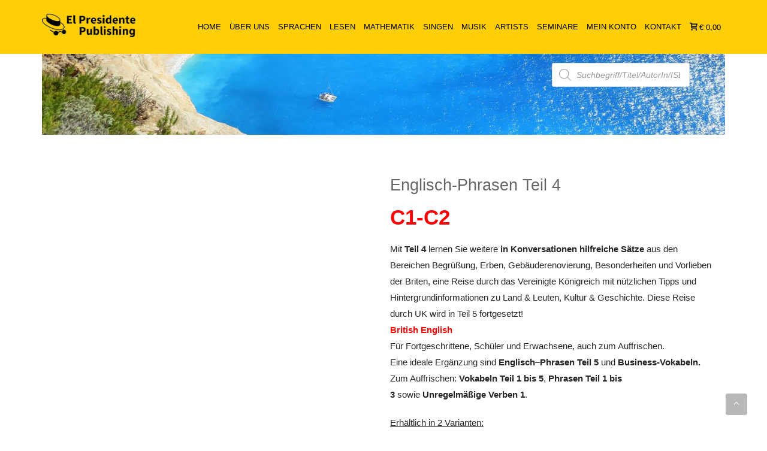

--- FILE ---
content_type: text/html; charset=UTF-8
request_url: https://el-presidente-publishing.com/produkt/englisch-phrasen-teil-4/
body_size: 63952
content:
<!DOCTYPE html><html lang="de"><head ><meta charset="UTF-8" /><meta name="viewport" content="width=device-width, initial-scale=1, maximum-scale=1"><title>Englisch-Phrasen Teil 4 &#8211; El Presidente Publishing</title><style id='super-products-swatches' type='text/css'></style><meta name='robots' content='max-image-preview:large' /> <script type="litespeed/javascript">window._wca=window._wca||[]</script> <link rel='dns-prefetch' href='//cdn.jsdelivr.net' /><link rel='dns-prefetch' href='//stats.wp.com' /><link rel='dns-prefetch' href='//capi-automation.s3.us-east-2.amazonaws.com' /><link rel='dns-prefetch' href='//www.googletagmanager.com' /><link rel="alternate" type="application/rss+xml" title="El Presidente Publishing &raquo; Feed" href="https://el-presidente-publishing.com/feed/" /><link rel="alternate" type="application/rss+xml" title="El Presidente Publishing &raquo; Kommentar-Feed" href="https://el-presidente-publishing.com/comments/feed/" /><link rel="alternate" title="oEmbed (JSON)" type="application/json+oembed" href="https://el-presidente-publishing.com/wp-json/oembed/1.0/embed?url=https%3A%2F%2Fel-presidente-publishing.com%2Fprodukt%2Fenglisch-phrasen-teil-4%2F" /><link rel="alternate" title="oEmbed (XML)" type="text/xml+oembed" href="https://el-presidente-publishing.com/wp-json/oembed/1.0/embed?url=https%3A%2F%2Fel-presidente-publishing.com%2Fprodukt%2Fenglisch-phrasen-teil-4%2F&#038;format=xml" /><style id='wp-img-auto-sizes-contain-inline-css' type='text/css'>img:is([sizes=auto i],[sizes^="auto," i]){contain-intrinsic-size:3000px 1500px}
/*# sourceURL=wp-img-auto-sizes-contain-inline-css */</style><link data-optimized="2" rel="stylesheet" href="https://el-presidente-publishing.com/wp-content/litespeed/css/52c4bab4b609f981c85d208e4a974ba0.css?ver=74f5e" /><style id='global-styles-inline-css' type='text/css'>:root{--wp--preset--aspect-ratio--square: 1;--wp--preset--aspect-ratio--4-3: 4/3;--wp--preset--aspect-ratio--3-4: 3/4;--wp--preset--aspect-ratio--3-2: 3/2;--wp--preset--aspect-ratio--2-3: 2/3;--wp--preset--aspect-ratio--16-9: 16/9;--wp--preset--aspect-ratio--9-16: 9/16;--wp--preset--color--black: #000000;--wp--preset--color--cyan-bluish-gray: #abb8c3;--wp--preset--color--white: #ffffff;--wp--preset--color--pale-pink: #f78da7;--wp--preset--color--vivid-red: #cf2e2e;--wp--preset--color--luminous-vivid-orange: #ff6900;--wp--preset--color--luminous-vivid-amber: #fcb900;--wp--preset--color--light-green-cyan: #7bdcb5;--wp--preset--color--vivid-green-cyan: #00d084;--wp--preset--color--pale-cyan-blue: #8ed1fc;--wp--preset--color--vivid-cyan-blue: #0693e3;--wp--preset--color--vivid-purple: #9b51e0;--wp--preset--gradient--vivid-cyan-blue-to-vivid-purple: linear-gradient(135deg,rgb(6,147,227) 0%,rgb(155,81,224) 100%);--wp--preset--gradient--light-green-cyan-to-vivid-green-cyan: linear-gradient(135deg,rgb(122,220,180) 0%,rgb(0,208,130) 100%);--wp--preset--gradient--luminous-vivid-amber-to-luminous-vivid-orange: linear-gradient(135deg,rgb(252,185,0) 0%,rgb(255,105,0) 100%);--wp--preset--gradient--luminous-vivid-orange-to-vivid-red: linear-gradient(135deg,rgb(255,105,0) 0%,rgb(207,46,46) 100%);--wp--preset--gradient--very-light-gray-to-cyan-bluish-gray: linear-gradient(135deg,rgb(238,238,238) 0%,rgb(169,184,195) 100%);--wp--preset--gradient--cool-to-warm-spectrum: linear-gradient(135deg,rgb(74,234,220) 0%,rgb(151,120,209) 20%,rgb(207,42,186) 40%,rgb(238,44,130) 60%,rgb(251,105,98) 80%,rgb(254,248,76) 100%);--wp--preset--gradient--blush-light-purple: linear-gradient(135deg,rgb(255,206,236) 0%,rgb(152,150,240) 100%);--wp--preset--gradient--blush-bordeaux: linear-gradient(135deg,rgb(254,205,165) 0%,rgb(254,45,45) 50%,rgb(107,0,62) 100%);--wp--preset--gradient--luminous-dusk: linear-gradient(135deg,rgb(255,203,112) 0%,rgb(199,81,192) 50%,rgb(65,88,208) 100%);--wp--preset--gradient--pale-ocean: linear-gradient(135deg,rgb(255,245,203) 0%,rgb(182,227,212) 50%,rgb(51,167,181) 100%);--wp--preset--gradient--electric-grass: linear-gradient(135deg,rgb(202,248,128) 0%,rgb(113,206,126) 100%);--wp--preset--gradient--midnight: linear-gradient(135deg,rgb(2,3,129) 0%,rgb(40,116,252) 100%);--wp--preset--font-size--small: 13px;--wp--preset--font-size--medium: 20px;--wp--preset--font-size--large: 36px;--wp--preset--font-size--x-large: 42px;--wp--preset--spacing--20: 0.44rem;--wp--preset--spacing--30: 0.67rem;--wp--preset--spacing--40: 1rem;--wp--preset--spacing--50: 1.5rem;--wp--preset--spacing--60: 2.25rem;--wp--preset--spacing--70: 3.38rem;--wp--preset--spacing--80: 5.06rem;--wp--preset--shadow--natural: 6px 6px 9px rgba(0, 0, 0, 0.2);--wp--preset--shadow--deep: 12px 12px 50px rgba(0, 0, 0, 0.4);--wp--preset--shadow--sharp: 6px 6px 0px rgba(0, 0, 0, 0.2);--wp--preset--shadow--outlined: 6px 6px 0px -3px rgb(255, 255, 255), 6px 6px rgb(0, 0, 0);--wp--preset--shadow--crisp: 6px 6px 0px rgb(0, 0, 0);}:where(.is-layout-flex){gap: 0.5em;}:where(.is-layout-grid){gap: 0.5em;}body .is-layout-flex{display: flex;}.is-layout-flex{flex-wrap: wrap;align-items: center;}.is-layout-flex > :is(*, div){margin: 0;}body .is-layout-grid{display: grid;}.is-layout-grid > :is(*, div){margin: 0;}:where(.wp-block-columns.is-layout-flex){gap: 2em;}:where(.wp-block-columns.is-layout-grid){gap: 2em;}:where(.wp-block-post-template.is-layout-flex){gap: 1.25em;}:where(.wp-block-post-template.is-layout-grid){gap: 1.25em;}.has-black-color{color: var(--wp--preset--color--black) !important;}.has-cyan-bluish-gray-color{color: var(--wp--preset--color--cyan-bluish-gray) !important;}.has-white-color{color: var(--wp--preset--color--white) !important;}.has-pale-pink-color{color: var(--wp--preset--color--pale-pink) !important;}.has-vivid-red-color{color: var(--wp--preset--color--vivid-red) !important;}.has-luminous-vivid-orange-color{color: var(--wp--preset--color--luminous-vivid-orange) !important;}.has-luminous-vivid-amber-color{color: var(--wp--preset--color--luminous-vivid-amber) !important;}.has-light-green-cyan-color{color: var(--wp--preset--color--light-green-cyan) !important;}.has-vivid-green-cyan-color{color: var(--wp--preset--color--vivid-green-cyan) !important;}.has-pale-cyan-blue-color{color: var(--wp--preset--color--pale-cyan-blue) !important;}.has-vivid-cyan-blue-color{color: var(--wp--preset--color--vivid-cyan-blue) !important;}.has-vivid-purple-color{color: var(--wp--preset--color--vivid-purple) !important;}.has-black-background-color{background-color: var(--wp--preset--color--black) !important;}.has-cyan-bluish-gray-background-color{background-color: var(--wp--preset--color--cyan-bluish-gray) !important;}.has-white-background-color{background-color: var(--wp--preset--color--white) !important;}.has-pale-pink-background-color{background-color: var(--wp--preset--color--pale-pink) !important;}.has-vivid-red-background-color{background-color: var(--wp--preset--color--vivid-red) !important;}.has-luminous-vivid-orange-background-color{background-color: var(--wp--preset--color--luminous-vivid-orange) !important;}.has-luminous-vivid-amber-background-color{background-color: var(--wp--preset--color--luminous-vivid-amber) !important;}.has-light-green-cyan-background-color{background-color: var(--wp--preset--color--light-green-cyan) !important;}.has-vivid-green-cyan-background-color{background-color: var(--wp--preset--color--vivid-green-cyan) !important;}.has-pale-cyan-blue-background-color{background-color: var(--wp--preset--color--pale-cyan-blue) !important;}.has-vivid-cyan-blue-background-color{background-color: var(--wp--preset--color--vivid-cyan-blue) !important;}.has-vivid-purple-background-color{background-color: var(--wp--preset--color--vivid-purple) !important;}.has-black-border-color{border-color: var(--wp--preset--color--black) !important;}.has-cyan-bluish-gray-border-color{border-color: var(--wp--preset--color--cyan-bluish-gray) !important;}.has-white-border-color{border-color: var(--wp--preset--color--white) !important;}.has-pale-pink-border-color{border-color: var(--wp--preset--color--pale-pink) !important;}.has-vivid-red-border-color{border-color: var(--wp--preset--color--vivid-red) !important;}.has-luminous-vivid-orange-border-color{border-color: var(--wp--preset--color--luminous-vivid-orange) !important;}.has-luminous-vivid-amber-border-color{border-color: var(--wp--preset--color--luminous-vivid-amber) !important;}.has-light-green-cyan-border-color{border-color: var(--wp--preset--color--light-green-cyan) !important;}.has-vivid-green-cyan-border-color{border-color: var(--wp--preset--color--vivid-green-cyan) !important;}.has-pale-cyan-blue-border-color{border-color: var(--wp--preset--color--pale-cyan-blue) !important;}.has-vivid-cyan-blue-border-color{border-color: var(--wp--preset--color--vivid-cyan-blue) !important;}.has-vivid-purple-border-color{border-color: var(--wp--preset--color--vivid-purple) !important;}.has-vivid-cyan-blue-to-vivid-purple-gradient-background{background: var(--wp--preset--gradient--vivid-cyan-blue-to-vivid-purple) !important;}.has-light-green-cyan-to-vivid-green-cyan-gradient-background{background: var(--wp--preset--gradient--light-green-cyan-to-vivid-green-cyan) !important;}.has-luminous-vivid-amber-to-luminous-vivid-orange-gradient-background{background: var(--wp--preset--gradient--luminous-vivid-amber-to-luminous-vivid-orange) !important;}.has-luminous-vivid-orange-to-vivid-red-gradient-background{background: var(--wp--preset--gradient--luminous-vivid-orange-to-vivid-red) !important;}.has-very-light-gray-to-cyan-bluish-gray-gradient-background{background: var(--wp--preset--gradient--very-light-gray-to-cyan-bluish-gray) !important;}.has-cool-to-warm-spectrum-gradient-background{background: var(--wp--preset--gradient--cool-to-warm-spectrum) !important;}.has-blush-light-purple-gradient-background{background: var(--wp--preset--gradient--blush-light-purple) !important;}.has-blush-bordeaux-gradient-background{background: var(--wp--preset--gradient--blush-bordeaux) !important;}.has-luminous-dusk-gradient-background{background: var(--wp--preset--gradient--luminous-dusk) !important;}.has-pale-ocean-gradient-background{background: var(--wp--preset--gradient--pale-ocean) !important;}.has-electric-grass-gradient-background{background: var(--wp--preset--gradient--electric-grass) !important;}.has-midnight-gradient-background{background: var(--wp--preset--gradient--midnight) !important;}.has-small-font-size{font-size: var(--wp--preset--font-size--small) !important;}.has-medium-font-size{font-size: var(--wp--preset--font-size--medium) !important;}.has-large-font-size{font-size: var(--wp--preset--font-size--large) !important;}.has-x-large-font-size{font-size: var(--wp--preset--font-size--x-large) !important;}
/*# sourceURL=global-styles-inline-css */</style><style id='classic-theme-styles-inline-css' type='text/css'>/*! This file is auto-generated */
.wp-block-button__link{color:#fff;background-color:#32373c;border-radius:9999px;box-shadow:none;text-decoration:none;padding:calc(.667em + 2px) calc(1.333em + 2px);font-size:1.125em}.wp-block-file__button{background:#32373c;color:#fff;text-decoration:none}
/*# sourceURL=/wp-includes/css/classic-themes.min.css */</style><style id='woocommerce-layout-inline-css' type='text/css'>.infinite-scroll .woocommerce-pagination {
		display: none;
	}
/*# sourceURL=woocommerce-layout-inline-css */</style><style id='woocommerce-inline-inline-css' type='text/css'>.woocommerce form .form-row .required { visibility: visible; }
/*# sourceURL=woocommerce-inline-inline-css */</style><link rel='preload' as='font' type='font/woff2' crossorigin='anonymous' id='tinvwl-webfont-font-css' href='https://el-presidente-publishing.com/wp-content/plugins/ti-woocommerce-wishlist/assets/fonts/tinvwl-webfont.woff2?ver=xu2uyi'  media='all' /><style id='font-awesome-inline-css' type='text/css'>[data-font="FontAwesome"]:before {font-family: 'FontAwesome' !important;content: attr(data-icon) !important;speak: none !important;font-weight: normal !important;font-variant: normal !important;text-transform: none !important;line-height: 1 !important;font-style: normal !important;-webkit-font-smoothing: antialiased !important;-moz-osx-font-smoothing: grayscale !important;}
/*# sourceURL=font-awesome-inline-css */</style><style id='wpmenucart-icons-inline-css' type='text/css'>@font-face {
	font-family:'WPMenuCart';
	src: url('https://el-presidente-publishing.com/wp-content/plugins/wp-menu-cart-pro/assets/fonts/WPMenuCart.eot');
	src: url('https://el-presidente-publishing.com/wp-content/plugins/wp-menu-cart-pro/assets/fonts/WPMenuCart.eot?#iefix') format('embedded-opentype'),
		 url('https://el-presidente-publishing.com/wp-content/plugins/wp-menu-cart-pro/assets/fonts/WPMenuCart.woff2') format('woff2'),
		 url('https://el-presidente-publishing.com/wp-content/plugins/wp-menu-cart-pro/assets/fonts/WPMenuCart.woff') format('woff'),
		 url('https://el-presidente-publishing.com/wp-content/plugins/wp-menu-cart-pro/assets/fonts/WPMenuCart.ttf') format('truetype'),
		 url('https://el-presidente-publishing.com/wp-content/plugins/wp-menu-cart-pro/assets/fonts/WPMenuCart.svg#WPMenuCart') format('svg');
	font-weight:normal;
	font-style:normal;
	font-display:swap;
}
/*# sourceURL=wpmenucart-icons-inline-css */</style> <script type="litespeed/javascript" data-src="https://el-presidente-publishing.com/wp-includes/js/jquery/jquery.min.js" id="jquery-core-js"></script> <script id="tt4b_ajax_script-js-extra" type="litespeed/javascript">var tt4b_script_vars={"pixel_code":"D5ADFPJC77U9NA1IRQA0","currency":"EUR","country":"AT","advanced_matching":"1"}</script> <script id="wooajaxcart-js-extra" type="litespeed/javascript">var wooajaxcart={"updating_text":"Updating...","warn_remove_text":"Are you sure you want to remove this item from cart?","ajax_timeout":"800","confirm_zero_qty":"no"}</script> <script id="wc-add-to-cart-js-extra" type="litespeed/javascript">var wc_add_to_cart_params={"ajax_url":"/wp-admin/admin-ajax.php","wc_ajax_url":"/?wc-ajax=%%endpoint%%","i18n_view_cart":"Warenkorb anzeigen","cart_url":"https://el-presidente-publishing.com/warenkorb/","is_cart":"","cart_redirect_after_add":"no"}</script> <script id="wc-single-product-js-extra" type="litespeed/javascript">var wc_single_product_params={"i18n_required_rating_text":"Bitte w\u00e4hle eine Bewertung","i18n_rating_options":["1 of 5 stars","2 of 5 stars","3 of 5 stars","4 of 5 stars","5 of 5 stars"],"i18n_product_gallery_trigger_text":"Bildergalerie im Vollbildmodus anzeigen","review_rating_required":"yes","flexslider":{"rtl":!1,"animation":"slide","smoothHeight":!0,"directionNav":!1,"controlNav":"thumbnails","slideshow":!1,"animationSpeed":500,"animationLoop":!1,"allowOneSlide":!1},"zoom_enabled":null,"zoom_options":[],"photoswipe_enabled":"1","photoswipe_options":{"shareEl":!1,"closeOnScroll":!1,"history":!1,"hideAnimationDuration":0,"showAnimationDuration":0},"flexslider_enabled":"1"}</script> <script id="woocommerce-js-extra" type="litespeed/javascript">var woocommerce_params={"ajax_url":"/wp-admin/admin-ajax.php","wc_ajax_url":"/?wc-ajax=%%endpoint%%","i18n_password_show":"Show password","i18n_password_hide":"Hide password"}</script> <script id="fpf_product-js-extra" type="litespeed/javascript">var fpf_product={"total":"Gesamt","currency_format_num_decimals":"2","currency_format_symbol":"\u20ac","currency_format_decimal_sep":",","currency_format_thousand_sep":".","currency_format":"%s\u00a0%v","fields_rules":[],"fpf_fields":[],"fpf_product_price":"15.99"}</script> <script type="text/javascript" src="https://stats.wp.com/s-202603.js" id="woocommerce-analytics-js" defer="defer" data-wp-strategy="defer"></script> <script id="rapidmail-widget-js-js-extra" type="litespeed/javascript">var rmwidget={"msg_an_error_occurred":"Es ist ein Fehler aufgetreten","msg_subscribe_success":"Vielen Dank f\u00fcr Ihre Anmeldung!","spinner_uri":"https://el-presidente-publishing.com/wp-includes/images/wpspin_light.gif"}</script> <script id="borlabs-cookie-prioritize-js-extra" type="litespeed/javascript">var borlabsCookiePrioritized={"domain":"el-presidente-publishing.com","path":"/","version":"1","bots":"1","optInJS":{"statistics":{"google-analytics":"[base64]"}}}</script> <script id="woocommerce_de_frontend-js-extra" type="litespeed/javascript">var sepa_ajax_object={"ajax_url":"https://el-presidente-publishing.com/wp-admin/admin-ajax.php","nonce":"b00ecf1342"};var woocommerce_remove_updated_totals={"val":"0"};var woocommerce_payment_update={"val":"1"};var german_market_price_variable_products={"val":"gm_default"};var german_market_price_variable_theme_extra_element={"val":"none"};var german_market_legal_info_product_reviews={"element":".woocommerce-Reviews .commentlist","activated":"off"};var ship_different_address={"message":"\u003Cp class=\"woocommerce-notice woocommerce-notice--info woocommerce-info\" id=\"german-market-puchase-on-account-message\"\u003E\"Lieferung an eine andere Adresse senden\" ist f\u00fcr die gew\u00e4hlte Zahlungsart \"Kauf auf Rechnung\" nicht verf\u00fcgbar und wurde deaktiviert!\u003C/p\u003E","before_element":".woocommerce-checkout-payment"}</script> 
 <script type="litespeed/javascript" data-src="https://www.googletagmanager.com/gtag/js?id=G-3NXFG6NZYX" id="google_gtagjs-js"></script> <script id="google_gtagjs-js-after" type="litespeed/javascript">window.dataLayer=window.dataLayer||[];function gtag(){dataLayer.push(arguments)}
gtag("set","linker",{"domains":["el-presidente-publishing.com"]});gtag("js",new Date());gtag("set","developer_id.dZTNiMT",!0);gtag("config","G-3NXFG6NZYX")</script> <script></script><link rel="https://api.w.org/" href="https://el-presidente-publishing.com/wp-json/" /><link rel="alternate" title="JSON" type="application/json" href="https://el-presidente-publishing.com/wp-json/wp/v2/product/3118" /><link rel="EditURI" type="application/rsd+xml" title="RSD" href="https://el-presidente-publishing.com/xmlrpc.php?rsd" /><meta name="generator" content="WordPress 6.9" /><meta name="generator" content="WooCommerce 10.4.2" /><link rel="canonical" href="https://el-presidente-publishing.com/produkt/englisch-phrasen-teil-4/" /><link rel='shortlink' href='https://el-presidente-publishing.com/?p=3118' /> <script type="litespeed/javascript">readMoreArgs=[]</script><script type="litespeed/javascript">EXPM_VERSION=3.541;EXPM_AJAX_URL='https://el-presidente-publishing.com/wp-admin/admin-ajax.php';function yrmAddEvent(element,eventName,fn){if(element.addEventListener)
element.addEventListener(eventName,fn,!1);else if(element.attachEvent)
element.attachEvent('on'+eventName,fn);}</script><meta name="generator" content="Site Kit by Google 1.167.0" /><style type="text/css" id="simple-css-output">/* Füge hier Dein eigenes CSS ein *//* Füge hier Dein eigenes CSS ein */.woocommerce #respond input#submit.alt,.woocommerce a.button.alt,.woocommerce button.button.alt,.woocommerce input.button.alt { background-color:#fece09; color:#000; -webkit-font-smoothing:antialiased } .woocommerce #respond input#submit.alt:hover,.woocommerce a.button.alt:hover,.woocommerce button.button.alt:hover,.woocommerce input.button.alt:hover { background-color:#f7e187; color:#000;}.wc-item-meta-label { vertical-align: top; min-width: 10%;}.woocommerce-error::before { content: "\e016"; color: #b81c23; left: -5px; display: none;}.woocommerce-page form .form-row-last { width: 46%; overflow: visible;}#page-content .price { font-size: 27px; color: #e54343; font-weight: normal; line-height: 36px; -moz-font-feature-settings: "lnum"; font-feature-settings: "lnum";}.woocommerce div.product form.cart .variations label { font-size: 14px; font-weight: bold; margin-top: 7px;}.woocommerce form .form-row { padding: 3px; margin: 0 0 6px; margin-left: 0px; margin-left: 19px !important;}#sb_instagram { width: 100%; margin: 0 0; padding: 0; }input[type="checkbox"], input[type="radio"] { margin: 8px 0 0; margin-left: 0px; margin-top: 1px; line-height: normal;}dt { margin-bottom: 5px; font-weight: 500; color: #666; font-size: 15px;}/*.woocommerce-account .woocommerce-MyAccount-content { width:100%;}.woocommerce-MyAccount-navigation { display:none;}*/.first-nav { background-color: rgb(254, 206, 9); height: 90px; top: 0;}.ai-wrap .ai-audio-control { background-color: #fece09;}.second-nav.dark-nav { background-color: rgb(254, 206, 9);}.first-nav .nav-menu ul li > a { color: black;}.second-nav.dark-nav ul li a { color: #fff;}.second-nav.dark-nav ul li a { color: #000;}#navigation .navigation.first-nav:hover { background-color: rgb(254, 206, 9);}.nav-menu ul li a { display: inline-block; height: 100%; line-height: 90px; padding: 0px 7px 0; font-size: 13px; letter-spacing: 0px; background: transparent; position: relative; -webkit-transition: all 0.5s; -moz-transition: all 0.5s; transition: all 0.5s;}#page-content ul.products li.product .add_to_cart_button { padding: 15px 15px; color: #5c5c5c; width: 100%; display: block; font-size: 12px; background: none; background-color: rgba(0, 0, 0, 0); border-radius: 0px; text-align: center; border-top: 1px solid #ededed; font-weight: normal; -webkit-font-smoothing: subpixel-antialiased; margin-top: 0px; -webkit-transition: color .3s, background-color .3s; -moz-transition: color .3s, background-color .3s; transition: color .3s, background-color .3s; background-color: rgb(254, 206, 9);}html, body { font-family: "Open Sans", Helvetica Neue, Helvetica, Arial, sans-serif; color: #262626;}.h3, h3 { font-size: 23px;}.h1, h1 { font-size: 27px;}.relative-nav.dark-nav { border-bottom: 0px; background: rgb(254, 206, 9);}.relative-nav .dark-nav a { color: #000;}.vc_row { padding: 0px 0px; position: relative; background-size: cover;}.footer.big-footer ul li a { padding: 2px 0; padding-left: 0px; display: block; -webkit-transition: all 0.3s; -moz-transition: all 0.3s; transition: all 0.3s;}#navigation.dark-nav .mobile-nav { background: #fff;}.dark-nav .mobile-nav a { color: #000;}/* Checkbox bei optionalen Bemerkungen tiefer setzen */input[type="checkbox"], input[type="radio"] { margin: 8px 0 0; margin-top: 6px; margin-left: 0px; line-height: normal;}/*Damit dieser Punkt vor den List-Elementen verschwindet */.wpb_text_column ul > li::before { content: ""; font-family: "FontAwesome"; -webkit-font-smoothing: antialiased; margin-right: 9px; font-size: 9px;}/* Main-Menu Background Farbe soll fast weiß sein */.dark-nav .nav-menu ul.dropdown-menu { background-color: rgb(245, 245, 245);}/* und die Links dunkelgrau */.dark-nav .nav-menu ul.dropdown-menu a { color: #111;}/* Farbe von Hover-Background bei Dropdown-Menü bestimmen */ .nav-menu ul.dropdown-menu li a:hover{ border:none; background:#eeeeee !important; }/* Änderung der Farben bei den Ajax Tabs auf der Account Page */.sswcmaat.tabs-flat .woocommerce-MyAccount-navigation > ul > li a, .sswcmaat.tabs-flat .woocommerce-MyAccount-navigation > ul > li button { background: rgb(254, 206, 9);}.sswcmaat .woocommerce-MyAccount-navigation > ul > li a, .sswcmaat .woocommerce-MyAccount-navigation > ul > li button { color: #292929; }.sswcmaat.tabs-flat .woocommerce-MyAccount-navigation > ul > li.is-active a { background: #fafafa;}/* Woocommerce Konto Details */legend { padding-left: 22px; }.woocommerce #respond input#submit, .woocommerce a.button, .woocommerce button.button, .woocommerce input.button { /* margin-left: 21px; */ }.woocommerce form .show-password-input, .woocommerce-page form .show-password-input { top: -0.22em; }.woocommerce ul.products li.product .woocommerce-loop-category__title, .woocommerce ul.products li.product .woocommerce-loop-product__title, .woocommerce ul.products li.product h3 { padding: .5em 0; margin: 0; font-size: 1em; font-weight: bold;}.woocommerce td.product-name .wc-item-meta p, .woocommerce td.product-name .wc-item-meta:last-child, .woocommerce td.product-name dl.variation p, .woocommerce td.product-name dl.variation:last-child { margin-bottom: 0; list-style-type: none; margin: 0; padding: 0;}.wpb_text_column ul > li::before { content: ""; font-family: "FontAwesome"; list-style-type: none; margin: 0; padding: 0;}/* Das "e" befreien */li ul.dropdown-menu li.menu-item-has-children > a:after { content: "\f105"; font-family: FontAwesome; font-weight: 300; -webkit-font-smoothing: antialiased; position: absolute; right: 0px; top: 12px; font-size: 12px; }.nav-menu ul.dropdown-menu{ height: auto; margin:0; box-shadow: none; border-radius: 0; padding:5px; padding-right:10px; padding-left:0px; position: absolute; display: none; width: auto !important; white-space:nowrap; border:none; left: auto; }.vc_tta-color-grey.vc_tta-style-modern .vc_tta-tab > a { border-color: #e3e3e3; background-color: #fece09; color: #666;}.uavc-list-content:hover { background-color: white ; }.widget { margin-bottom: 30px;}.ai-wrap .ai-volume-bar.ai-volume-bar-active::before { background-color: #fece09;}.ai-wrap .ai-audio-control:hover, .ai-wrap .ai-audio-control:focus { border: 0; background-color: #fece09;}.ai-wrap .ai-track-progress { background-color: #fece09;}.ai-wrap .ai-track:hover, .ai-wrap .ai-track.ai-track-active { background-color: #fece09; color: #000;}.ai-wrap .ai-track .ai-track-progress { background-color: #f00; opacity: .7;}.vc_column_container > .vc_column-inner { box-sizing: border-box; padding-left: 11px; padding-right: 11px; width: 100%;}.wpb-js-composer .vc_tta-color-grey.vc_tta-style-modern .vc_tta-tab.vc_active > a { border-color: #bcbcbc; border-bottom-color: rgb(188, 188, 188); background-color: #fece09; color: #666;}[id^="bg-showmore-hidden"] { display: none; padding-top: 15px; line-height: 1.8em;}.label { display: inline; padding: .2em .6em .3em; font-size: 75%; font-weight: 700; line-height: 1; color: #000; text-align: center; white-space: nowrap; vertical-align: baseline; border-radius: .25em;}label { display: inline-block; max-width: 100%; margin-bottom: 5px; font-weight: 400; margin-left: 2px;}.ui-datepicker .ui-datepicker-calendar td a, .ui-datepicker-calendar th { font-size: 14px; line-height: 30px; text-align: center;}.woocommerce div.product .woocommerce-tabs ul.tabs li.active a { color: #fff !important; background: #302D2D;}.woocommerce-Reviews .woocommerce-Reviews-title{ display: none;}.woocommerce #page-content div.product .woocommerce-tabs .panel { padding: 0px 0px 5px; padding-top: 0px; padding-right: 0px; padding-bottom: 5px; padding-left: 0px;}.woocommerce #page-content .button, #page-content .product .button { background: rgb(254, 206, 9); opacity: 1; padding: 11px 12px; font-size: 14px; color: #000; outline: none; font-weight: normal; -webkit-font-smoothing: subpixel-antialiased; transition: background-color .3s; -webkit-transition: background-color .3s; -moz-transition: background-color .3s;}.woocommerce div.product form.cart .variations { margin-top: 1em; margin-bottom: 1em; border: 0; width: 100%;}td, th, tr { border: 0px solid #fff;}table { border: 0px solid #fff;}.vc_row .vc_row { padding: 0px 0px;}.woocommerce form .form-row { padding: 3px; margin: 0 0 6px; margin-left: 0px; margin-left: 0px !important;}.woocommerce form .form-row textarea { height: 3em; line-height: 1.5; display: block; box-shadow: none;}.woocommerce-de_price_taxrate { font-size: .8em; margin-top: 10px;}.pum-theme-3596 .pum-title, .pum-theme-lightbox .pum-title { color: #000000; text-align: center; text-shadow: 0px 0px 0px rgba( 2, 2, 2, 0.23 ); font-family: inherit; font-weight: 100; font-size: 32px; line-height: 36px;}.vc_btn3.vc_btn3-color-grey.vc_btn3-style-modern { color: #000; border-color: #ebebeb; font-weight: bold; background-color: rgb(254, 206, 9);}.stm-lms-wrapper { position: relative; padding: 133px 92px 46px;}.top-icon .aio-icon, .top-icon .aio-icon-description, .top-icon .aio-icon-header, .top-icon .aio-icon-img { display: block; text-align: center; margin: 10px auto;}.vc_col-has-fill > .vc_column-inner, .vc_row-has-fill + .vc_row-full-width + .vc_row > .vc_column_container > .vc_column-inner, .vc_row-has-fill + .vc_row > .vc_column_container > .vc_column-inner, .vc_row-has-fill > .vc_column_container > .vc_column-inner { padding-top: 10px;}.wpb_button, .wpb_content_element, ul.wpb_thumbnails-fluid > li { margin-bottom: 15px;}.first-nav .nav-menu ul li > a { /* line-height: 70px;*/} @media screen and (min-width: 768px)#rmOrganism .rmLayout--vertical.rmBase .rmBase__container { padding: 1em;}/* Swatches Background-Color selected */.sps-swatches .swatch.selected, .sps-swatches .swatch-label-square.selected, .sps-swatches .swatch-label-circle.selected { border: 2px solid #ccc; opacity: 1; background-color: rgb(254, 206, 9);}/* Mobile Nav: gesamter Bereich jetzt berührungs-sensitiv */ .mobile-nav .dropdown-toggle { position: absolute; right: 0px; width: 100%; top: 0px; text-align: end; /* background: purple; */ font-family: FontAwesome; -webkit-font-smoothing: antialiased; text-indent: 0px; display: block; z-index: 10; cursor: pointer; top: 0px; bottom: 0px; line-height: 50px; margin-right: 10px; }/* Produkt: Zeile mit Ticket-Variante mehr nach links einrücken */.woocommerce div.product form.cart .variations label { font-size: 14px; font-weight: bold; margin-top: 7px; margin-left: -6px;}</style><style id="map_custom_css">/* DO NOT REMOVE OR MODIFY */
/*{'skinName': 'mySkin', 'borderRadius': 5, 'main': 'rgb(255, 217, 102)', 'secondary': 'rgb(68, 68, 68)', 'playerPadding': 0}*/
/* END - DO NOT REMOVE OR MODIFY */
/*++++++++++++++++++++++++++++++++++++++++++++++++++
Copyright (c) 2001-2014. Matteo Bicocchi (Pupunzi);
http://pupunzi.com/mb.components/mb.miniAudioPlayer/demo/skinMaker.html

Skin name: mySkin
borderRadius: 5
background: rgb(255, 217, 102)
icons: rgb(68, 68, 68)
border: rgb(55, 55, 55)
borderLeft: rgb(255, 230, 153)
borderRight: rgb(255, 204, 51)
mute: rgba(68, 68, 68, 0.4)
download: rgba(255, 217, 102, 0.4)
downloadHover: rgb(255, 217, 102)
++++++++++++++++++++++++++++++++++++++++++++++++++*/

/* Older browser (IE8) - not supporting rgba() */
.mbMiniPlayer.mySkin .playerTable span{background-color:#ffd966}
.mbMiniPlayer.mySkin .playerTable span.map_play{border-left:1px solid #ffd966;}
.mbMiniPlayer.mySkin .playerTable span.map_volume{border-right:1px solid #ffd966;}
.mbMiniPlayer.mySkin .playerTable span.map_volume.mute{color: #444444;}
.mbMiniPlayer.mySkin .map_download{color: #444444;}
.mbMiniPlayer.mySkin .map_download:hover{color: #444444;}
.mbMiniPlayer.mySkin .playerTable span{color: #444444;}
.mbMiniPlayer.mySkin .playerTable {border: 1px solid #444444 !important;}

/*++++++++++++++++++++++++++++++++++++++++++++++++*/

.mbMiniPlayer.mySkin .playerTable{background-color:transparent; border-radius:5px !important;}
.mbMiniPlayer.mySkin .playerTable span{background-color:rgb(255, 217, 102); padding:3px !important; font-size: 20px;}
.mbMiniPlayer.mySkin .playerTable span.map_time{ font-size: 12px !important; width: 50px !important}
.mbMiniPlayer.mySkin .playerTable span.map_title{ padding:4px !important}
.mbMiniPlayer.mySkin .playerTable span.map_play{border-left:1px solid rgb(255, 204, 51); border-radius:0 4px 4px 0 !important;}
.mbMiniPlayer.mySkin .playerTable span.map_volume{padding-left:6px !important}
.mbMiniPlayer.mySkin .playerTable span.map_volume{border-right:1px solid rgb(255, 230, 153); border-radius:4px 0 0 4px !important;}
.mbMiniPlayer.mySkin .playerTable span.map_volume.mute{color: rgba(68, 68, 68, 0.4);}
.mbMiniPlayer.mySkin .map_download{color: rgba(255, 217, 102, 0.4);}
.mbMiniPlayer.mySkin .map_download:hover{color: rgb(255, 217, 102);}
.mbMiniPlayer.mySkin .playerTable span{color: rgb(68, 68, 68);text-shadow: none!important;}
.mbMiniPlayer.mySkin .playerTable span{color: rgb(68, 68, 68);}
.mbMiniPlayer.mySkin .playerTable {border: 1px solid rgb(55, 55, 55) !important;}
.mbMiniPlayer.mySkin .playerTable span.map_title{color: #000; text-shadow:none!important}
.mbMiniPlayer.mySkin .playerTable .jp-load-bar{background-color:rgba(255, 217, 102, 0.3);}
.mbMiniPlayer.mySkin .playerTable .jp-play-bar{background-color:#ffd966;}
.mbMiniPlayer.mySkin .playerTable span.map_volumeLevel a{background-color:rgb(94, 94, 94); height:80%!important }
.mbMiniPlayer.mySkin .playerTable span.map_volumeLevel a.sel{background-color:#444444;}
.mbMiniPlayer.mySkin  span.map_download{font-size:50px !important;}
/* Wordpress playlist select */
.map_pl_container .pl_item.sel{background-color:#ffd966 !important; color: #444444}
/*++++++++++++++++++++++++++++++++++++++++++++++++*/</style><style>img#wpstats{display:none}</style><style>.dgwt-wcas-ico-magnifier,.dgwt-wcas-ico-magnifier-handler{max-width:20px}.dgwt-wcas-search-wrapp{max-width:600px}</style><noscript><style>.woocommerce-product-gallery{ opacity: 1 !important; }</style></noscript> <script  type="litespeed/javascript">!function(f,b,e,v,n,t,s){if(f.fbq)return;n=f.fbq=function(){n.callMethod?n.callMethod.apply(n,arguments):n.queue.push(arguments)};if(!f._fbq)f._fbq=n;n.push=n;n.loaded=!0;n.version='2.0';n.queue=[];t=b.createElement(e);t.async=!0;t.src=v;s=b.getElementsByTagName(e)[0];s.parentNode.insertBefore(t,s)}(window,document,'script','https://connect.facebook.net/en_US/fbevents.js')</script>  <script  type="litespeed/javascript">fbq('init','380163443159127',{},{"agent":"woocommerce_6-10.4.2-3.5.15"});document.addEventListener('DOMContentLiteSpeedLoaded',function(){document.body.insertAdjacentHTML('beforeend','<div class=\"wc-facebook-pixel-event-placeholder\"></div>')},!1)</script> <meta name="generator" content="Powered by WPBakery Page Builder - drag and drop page builder for WordPress."/><style>:root{  --wcpaSectionTitleSize:14px;   --wcpaLabelSize:14px;   --wcpaDescSize:13px;   --wcpaErrorSize:13px;   --wcpaLabelWeight:normal;   --wcpaDescWeight:normal;   --wcpaBorderWidth:1px;   --wcpaBorderRadius:6px;   --wcpaInputHeight:45px;   --wcpaCheckLabelSize:14px;   --wcpaCheckBorderWidth:1px;   --wcpaCheckWidth:20px;   --wcpaCheckHeight:20px;   --wcpaCheckBorderRadius:4px;   --wcpaCheckButtonRadius:5px;   --wcpaCheckButtonBorder:2px; }:root{  --wcpaButtonColor:#3340d3;   --wcpaLabelColor:#424242;   --wcpaDescColor:#797979;   --wcpaBorderColor:#c6d0e9;   --wcpaBorderColorFocus:#3561f3;   --wcpaInputBgColor:#FFFFFF;   --wcpaInputColor:#5d5d5d;   --wcpaCheckLabelColor:#4a4a4a;   --wcpaCheckBgColor:#3340d3;   --wcpaCheckBorderColor:#B9CBE3;   --wcpaCheckTickColor:#ffffff;   --wcpaRadioBgColor:#3340d3;   --wcpaRadioBorderColor:#B9CBE3;   --wcpaRadioTickColor:#ffffff;   --wcpaButtonTextColor:#ffffff;   --wcpaErrorColor:#F55050; }:root{}</style><link rel="icon" href="https://el-presidente-publishing.com/wp-content/uploads/2024/02/FavIcon_ElPresidenteBlack-1-1-64x64.png" sizes="32x32" /><link rel="icon" href="https://el-presidente-publishing.com/wp-content/uploads/2024/02/FavIcon_ElPresidenteBlack-1-1.png" sizes="192x192" /><link rel="apple-touch-icon" href="https://el-presidente-publishing.com/wp-content/uploads/2024/02/FavIcon_ElPresidenteBlack-1-1.png" /><meta name="msapplication-TileImage" content="https://el-presidente-publishing.com/wp-content/uploads/2024/02/FavIcon_ElPresidenteBlack-1-1.png" /><style type="text/css" id="wp-custom-css">#anfrage {
  background:#303F9F;
  padding:20px 15px 0 15px;
  border-radius:5px;
  box-shadow: 0px 0px 10px 0px rgba(0, 0, 0, 0.4);
}
.form_half {
width: 49.5%;
float: left;
margin-right: 1%;
}
.form_half_last {margin-right:0;
}
#anfrage input {
  width:100%;
}
#anfrage input[type="submit"] {
  background:#FFA500;
padding:20px;
  font-size:18px;
}
#anfrage input[type="submit"]:hover {
  background:#8BC34A;
}
#anfrage input:focus {
  border:1px solid #ffa500;
  background:#FFF9C4;
}
#anfrage div.wpcf7-response-output {
  background:#fff;
  padding: 1.5em 1em;
}

.woocommerce form .form-row .input-checkbox {
  display: inline;
  margin: 9px 8px 0px -22px;
  text-align: center;
  vertical-align: middle
}
.woocommerce form .form-row {
  padding: 3px;
  margin: 0 0 6px;
margin-left: 20px;	  
}</style> <script type="litespeed/javascript">var woof_is_permalink=1;var woof_shop_page="";var woof_really_curr_tax={};var woof_current_page_link=location.protocol+'//'+location.host+location.pathname;woof_current_page_link=woof_current_page_link.replace(/\page\/[0-9]+/,"");woof_current_page_link="https://el-presidente-publishing.com/shop/";var woof_link='https://el-presidente-publishing.com/wp-content/plugins/woocommerce-products-filter/'</script> <script type="litespeed/javascript">var woof_ajaxurl="https://el-presidente-publishing.com/wp-admin/admin-ajax.php";var woof_lang={'orderby':"orderby",'date':"date",'perpage':"per page",'pricerange':"price range",'menu_order':"menu order",'popularity':"popularity",'rating':"rating",'price':"price low to high",'price-desc':"price high to low"};if(typeof woof_lang_custom=='undefined'){var woof_lang_custom={};/*!!important*/
}
var woof_is_mobile=0;var woof_show_price_search_button=0;var woof_show_price_search_type=0;var woof_show_price_search_type=0;var swoof_search_slug="swoof";var icheck_skin={};icheck_skin.skin="square";icheck_skin.color="aero";if(window.navigator.msPointerEnabled&&navigator.msMaxTouchPoints>0){}
var is_woof_use_chosen=1;var woof_current_values='[]';var woof_lang_loading="Loading ...";var woof_lang_show_products_filter="show products filter";var woof_lang_hide_products_filter="hide products filter";var woof_lang_pricerange="price range";var woof_use_beauty_scroll=0;var woof_autosubmit=1;var woof_ajaxurl="https://el-presidente-publishing.com/wp-admin/admin-ajax.php";var woof_is_ajax=0;var woof_ajax_redraw=0;var woof_ajax_page_num=1;var woof_ajax_first_done=!1;var woof_checkboxes_slide_flag=!0;var woof_toggle_type="text";var woof_toggle_closed_text="-";var woof_toggle_opened_text="+";var woof_toggle_closed_image="https://el-presidente-publishing.com/wp-content/plugins/woocommerce-products-filter/img/plus3.png";var woof_toggle_opened_image="https://el-presidente-publishing.com/wp-content/plugins/woocommerce-products-filter/img/minus3.png";var woof_accept_array=["min_price","orderby","perpage","min_rating","product_brand","product_delivery_times","product_sale_labels","product_visibility","product_cat","product_tag","pa_brand","pa_datum","pa_measuring-unit","pa_sitzplatz-kategorien","pa_ticket-variante","pa_version-waehlen"];var woof_ext_init_functions=null;woof_ext_init_functions='{"step_filter":"woof_step_filter_html_items"}';var woof_overlay_skin="plainoverlay";jQuery(function(){try
{woof_current_values=jQuery.parseJSON(woof_current_values)}catch(e){woof_current_values=null}
if(woof_current_values==null||woof_current_values.length==0){woof_current_values={}}});function woof_js_after_ajax_done(){jQuery(document).trigger('woof_ajax_done')}</script> <style type="text/css" data-type="vc_shortcodes-custom-css">.vc_custom_1600199431394{margin-top: 0px !important;margin-bottom: 0px !important;border-top-width: 0px !important;border-bottom-width: 0px !important;padding-top: 0px !important;padding-bottom: 0px !important;padding-left: 15px !important;}.vc_custom_1597865187438{margin-top: 0px !important;border-top-width: 0px !important;padding-top: 0px !important;}.vc_custom_1600199415955{margin-top: 0px !important;margin-bottom: 0px !important;border-top-width: 0px !important;border-bottom-width: 0px !important;padding-top: 0px !important;padding-bottom: 0px !important;}.vc_custom_1597845711070{margin-top: 0px !important;border-top-width: 0px !important;padding-top: 0px !important;padding-right: 20px !important;}</style><noscript><style>.wpb_animate_when_almost_visible { opacity: 1; }</style></noscript></head><body class="wp-singular product-template-default single single-product postid-3118 wp-theme-crexis wp-child-theme-crexis-child theme-crexis sswcmaat tabs-flat woocommerce woocommerce-page woocommerce-no-js tinvwl-theme-style dark-nav wpb-js-composer js-comp-ver-7.4 vc_responsive"><nav id="navigation" class=" dark-nav navigation-style-transparent"><div class="navigation double-nav first-nav header-sticky-mobile dark-nav"><div class="nav-inner clearfix"><div class="logo f-left">
<a href="https://el-presidente-publishing.com" class="logo-link scroll"><img data-lazyloaded="1" src="[data-uri]" width="737" height="184" data-src="https://el-presidente-publishing.com/wp-content/uploads/2020/04/Logo_ElPresidenteBlack-1.png" class="site-logo" data-second-logo="https://el-presidente-publishing.com/wp-content/uploads/2020/04/Logo_ElPresidenteBlack-1.png" alt="El Presidente Publishing" />
</a></div><a id="mobile-nav-button" class="mobile-nav-button">
<span></span>
<span></span>
<span></span>
<span></span>
</a><div class="desktop-nav nav-menu clearfix f-right"><ul id="menu-main-navigation" class="nav uppercase normal"><li id="menu-item-2527" class="menu-item menu-item-type-post_type menu-item-object-page menu-item-home menu-item-2527"><a href="https://el-presidente-publishing.com/">Home</a></li><li id="menu-item-3851" class="menu-item menu-item-type-custom menu-item-object-custom menu-item-has-children menu-item-3851"><a href="#">Über uns</a><ul class="dropdown-menu"><li id="menu-item-2634" class="menu-item menu-item-type-post_type menu-item-object-page menu-item-2634"><a href="https://el-presidente-publishing.com/unsere-philosophie/">Unsere Philosophie</a></li><li id="menu-item-3852" class="menu-item menu-item-type-post_type menu-item-object-page menu-item-3852"><a href="https://el-presidente-publishing.com/unsere-methode/">Unsere Methode</a></li><li id="menu-item-3860" class="menu-item menu-item-type-post_type menu-item-object-page menu-item-3860"><a href="https://el-presidente-publishing.com/unsere-geschichte/">Unsere Geschichte</a></li></ul></li><li id="menu-item-1963" class="menu-item menu-item-type-custom menu-item-object-custom menu-item-has-children menu-item-1963"><a href="#">Sprachen</a><ul class="dropdown-menu"><li id="menu-item-3388" class="menu-item menu-item-type-custom menu-item-object-custom menu-item-has-children menu-item-3388"><a href="https://el-presidente-publishing.com/englisch-alle-produkte/">Englisch</a><ul class="dropdown-menu"><li id="menu-item-3405" class="menu-item menu-item-type-post_type menu-item-object-page menu-item-has-children menu-item-3405"><a href="https://el-presidente-publishing.com/englisch-vokabeln/">Englisch-Vokabeln</a><ul class="dropdown-menu"><li id="menu-item-5068" class="menu-item menu-item-type-custom menu-item-object-custom menu-item-5068"><a href="https://el-presidente-publishing.com/produkt/600-englisch-vokabeln-spielerisch-erlernt-grundwortschatz-teil-1/">Englisch-Vokabeln Teil 1</a></li><li id="menu-item-5069" class="menu-item menu-item-type-custom menu-item-object-custom menu-item-5069"><a href="https://el-presidente-publishing.com/produkt/600-englisch-vokabeln-spielerisch-erlernt-grundwortschatz-teil-2/">Englisch-Vokabeln Teil 2</a></li><li id="menu-item-5070" class="menu-item menu-item-type-custom menu-item-object-custom menu-item-5070"><a href="https://el-presidente-publishing.com/produkt/600-englisch-vokabeln-spielerisch-erlernt-grundwortschatz-teil-3/">Englisch-Vokabeln Teil 3</a></li><li id="menu-item-5071" class="menu-item menu-item-type-custom menu-item-object-custom menu-item-5071"><a href="https://el-presidente-publishing.com/produkt/600-englisch-vokabeln-spielerisch-erlernt-grundwortschatz-teil-4/">Englisch-Vokabeln Teil 4</a></li><li id="menu-item-5072" class="menu-item menu-item-type-custom menu-item-object-custom menu-item-5072"><a href="https://el-presidente-publishing.com/produkt/600-englisch-vokabeln-spielerisch-erlernt-grundwortschatz-teil-5/">Englisch-Vokabeln Teil 5</a></li></ul></li><li id="menu-item-3420" class="menu-item menu-item-type-post_type menu-item-object-page menu-item-has-children menu-item-3420"><a href="https://el-presidente-publishing.com/englisch-phrasen/">Englisch-Phrasen</a><ul class="dropdown-menu"><li id="menu-item-5145" class="menu-item menu-item-type-custom menu-item-object-custom menu-item-5145"><a href="https://el-presidente-publishing.com/produkt/englisch-phrasen-spielerisch-erlernt-teil-1-level-a1-a2/">Englisch-Phrasen Teil 1</a></li><li id="menu-item-5146" class="menu-item menu-item-type-custom menu-item-object-custom menu-item-5146"><a href="https://el-presidente-publishing.com/produkt/englisch-phrasen-spielerisch-erlernt-teil-2-level-b1-b2/">Englisch-Phrasen Teil 2</a></li><li id="menu-item-5147" class="menu-item menu-item-type-custom menu-item-object-custom menu-item-5147"><a href="https://el-presidente-publishing.com/produkt/englisch-phrasen-spielerisch-erlernt-teil-3-level-c1/">Englisch-Phrasen Teil 3</a></li><li id="menu-item-5148" class="menu-item menu-item-type-custom menu-item-object-custom menu-item-5148"><a href="https://el-presidente-publishing.com/produkt/englisch-phrasen-spielerisch-erlernt-teil-4-level-c1-c2/">Englisch-Phrasen Teil 4</a></li><li id="menu-item-5149" class="menu-item menu-item-type-custom menu-item-object-custom menu-item-5149"><a href="https://el-presidente-publishing.com/produkt/englisch-phrasen-spielerisch-erlernt-teil-5-level-c1-c2/">Englisch-Phrasen Teil 5</a></li></ul></li><li id="menu-item-3426" class="menu-item menu-item-type-post_type menu-item-object-page menu-item-has-children menu-item-3426"><a href="https://el-presidente-publishing.com/englisch-verben/">Englisch-Verben</a><ul class="dropdown-menu"><li id="menu-item-5170" class="menu-item menu-item-type-custom menu-item-object-custom menu-item-5170"><a href="https://el-presidente-publishing.com/produkt/englisch-unregelmaessige-verben-spielerisch-erlernt-teil-1/">Englisch-Unregelmäßige Verben Teil 1</a></li></ul></li><li id="menu-item-3563" class="menu-item menu-item-type-post_type menu-item-object-page menu-item-has-children menu-item-3563"><a href="https://el-presidente-publishing.com/englisch-business-vokabeln/">Englisch-Business</a><ul class="dropdown-menu"><li id="menu-item-5171" class="menu-item menu-item-type-custom menu-item-object-custom menu-item-5171"><a href="https://el-presidente-publishing.com/produkt/600-englisch-business-vokabeln-spielerisch-erlernt-teil-1/">Englisch-Business-Vokabeln Teil 1</a></li></ul></li><li id="menu-item-3478" class="menu-item menu-item-type-post_type menu-item-object-page menu-item-3478"><a href="https://el-presidente-publishing.com/englisch-alle-produkte/">Englisch-Alle Produkte</a></li></ul></li><li id="menu-item-3389" class="menu-item menu-item-type-custom menu-item-object-custom menu-item-has-children menu-item-3389"><a href="https://el-presidente-publishing.com/italienisch-alle-produkte/">Italienisch</a><ul class="dropdown-menu"><li id="menu-item-3402" class="menu-item menu-item-type-post_type menu-item-object-page menu-item-has-children menu-item-3402"><a href="https://el-presidente-publishing.com/italienisch-vokabeln/">Italienisch-Vokabeln</a><ul class="dropdown-menu"><li id="menu-item-5140" class="menu-item menu-item-type-custom menu-item-object-custom menu-item-5140"><a href="https://el-presidente-publishing.com/produkt/600-italienisch-vokabeln-spielerisch-erlernt-grundwortschatz-teil-1/">Italienisch-Vokabeln Teil 1</a></li><li id="menu-item-5141" class="menu-item menu-item-type-custom menu-item-object-custom menu-item-5141"><a href="https://el-presidente-publishing.com/produkt/600-italienisch-vokabeln-spielerisch-erlernt-grundwortschatz-teil-2/">Italienisch-Vokabeln Teil 2</a></li><li id="menu-item-5142" class="menu-item menu-item-type-custom menu-item-object-custom menu-item-5142"><a href="https://el-presidente-publishing.com/produkt/600-italienisch-vokabeln-spielerisch-erlernt-grundwortschatz-teil-3/">Italienisch-Vokabeln Teil 3</a></li><li id="menu-item-5143" class="menu-item menu-item-type-custom menu-item-object-custom menu-item-5143"><a href="https://el-presidente-publishing.com/produkt/600-italienisch-vokabeln-spielerisch-erlernt-grundwortschatz-teil-4/">Italienisch-Vokabeln Teil 4</a></li><li id="menu-item-5144" class="menu-item menu-item-type-custom menu-item-object-custom menu-item-5144"><a href="https://el-presidente-publishing.com/produkt/600-italienisch-vokabeln-spielerisch-erlernt-grundwortschatz-teil-5/">Italienisch-Vokabeln Teil 5</a></li></ul></li><li id="menu-item-3418" class="menu-item menu-item-type-post_type menu-item-object-page menu-item-has-children menu-item-3418"><a href="https://el-presidente-publishing.com/italienisch-phrasen/">Italienisch-Phrasen</a><ul class="dropdown-menu"><li id="menu-item-5172" class="menu-item menu-item-type-custom menu-item-object-custom menu-item-5172"><a href="https://el-presidente-publishing.com/produkt/italienisch-phrasen-spielerisch-erlernt-teil-1-level-a1-a2/">Italienisch-Phrasen Teil 1</a></li><li id="menu-item-5173" class="menu-item menu-item-type-custom menu-item-object-custom menu-item-5173"><a href="https://el-presidente-publishing.com/produkt/italienisch-phrasen-spielerisch-erlernt-teil-2-level-b1-b2/">Italienisch-Phrasen Teil 2</a></li></ul></li><li id="menu-item-3485" class="menu-item menu-item-type-post_type menu-item-object-page menu-item-3485"><a href="https://el-presidente-publishing.com/italienisch-alle-produkte/">Italienisch-Alle Produkte</a></li></ul></li><li id="menu-item-3390" class="menu-item menu-item-type-custom menu-item-object-custom menu-item-has-children menu-item-3390"><a href="https://el-presidente-publishing.com/franzoesisch-alle-produkte/">Französisch</a><ul class="dropdown-menu"><li id="menu-item-3404" class="menu-item menu-item-type-post_type menu-item-object-page menu-item-has-children menu-item-3404"><a href="https://el-presidente-publishing.com/franzoesisch-vokabeln/">Französisch-Vokabeln</a><ul class="dropdown-menu"><li id="menu-item-5174" class="menu-item menu-item-type-custom menu-item-object-custom menu-item-5174"><a href="https://el-presidente-publishing.com/produkt/600-franzoesisch-vokabeln-spielerisch-erlernt-grundwortschatz-teil-1/">Französisch-Vokabeln Teil 1</a></li><li id="menu-item-5175" class="menu-item menu-item-type-custom menu-item-object-custom menu-item-5175"><a href="https://el-presidente-publishing.com/produkt/600-franzoesisch-vokabeln-spielerisch-erlernt-grundwortschatz-teil-2/">Französisch-Vokabeln Teil 2</a></li><li id="menu-item-5176" class="menu-item menu-item-type-custom menu-item-object-custom menu-item-5176"><a href="https://el-presidente-publishing.com/produkt/600-franzoesisch-vokabeln-spielerisch-erlernt-grundwortschatz-teil-3/">Französisch-Vokabeln Teil 3</a></li><li id="menu-item-5177" class="menu-item menu-item-type-custom menu-item-object-custom menu-item-5177"><a href="https://el-presidente-publishing.com/produkt/600-franzoesisch-vokabeln-spielerisch-erlernt-grundwortschatz-teil-4/">Französisch-Vokabeln Teil 4</a></li></ul></li><li id="menu-item-3419" class="menu-item menu-item-type-post_type menu-item-object-page menu-item-has-children menu-item-3419"><a href="https://el-presidente-publishing.com/franzoesisch-phrasen/">Französisch-Phrasen</a><ul class="dropdown-menu"><li id="menu-item-5178" class="menu-item menu-item-type-custom menu-item-object-custom menu-item-5178"><a href="https://el-presidente-publishing.com/produkt/franzoesisch-phrasen-spielerisch-erlernt-teil-1-level-a1-a2/">Französisch-Phrasen Teil 1</a></li><li id="menu-item-5179" class="menu-item menu-item-type-custom menu-item-object-custom menu-item-5179"><a href="https://el-presidente-publishing.com/produkt/franzoesisch-phrasen-spielerisch-erlernt-teil-2/">Französisch-Phrasen Teil 2</a></li></ul></li><li id="menu-item-3425" class="menu-item menu-item-type-post_type menu-item-object-page menu-item-has-children menu-item-3425"><a href="https://el-presidente-publishing.com/franzoesisch-verben/">Französisch-Verben</a><ul class="dropdown-menu"><li id="menu-item-5180" class="menu-item menu-item-type-custom menu-item-object-custom menu-item-5180"><a href="https://el-presidente-publishing.com/produkt/franzoesisch-verben-konjugationen-im-praesens-spielerisch-erlernt-teil-1/">Französisch-Verben Teil 1</a></li></ul></li><li id="menu-item-3481" class="menu-item menu-item-type-post_type menu-item-object-page menu-item-3481"><a href="https://el-presidente-publishing.com/franzoesisch-alle-produkte/">Französisch-Alle Produkte</a></li></ul></li><li id="menu-item-3391" class="menu-item menu-item-type-custom menu-item-object-custom menu-item-has-children menu-item-3391"><a href="https://el-presidente-publishing.com/spanisch-alle-produkte/">Spanisch</a><ul class="dropdown-menu"><li id="menu-item-3403" class="menu-item menu-item-type-post_type menu-item-object-page menu-item-has-children menu-item-3403"><a href="https://el-presidente-publishing.com/spanisch-vokabeln/">Spanisch-Vokabeln</a><ul class="dropdown-menu"><li id="menu-item-5181" class="menu-item menu-item-type-custom menu-item-object-custom menu-item-5181"><a href="https://el-presidente-publishing.com/produkt/600-spanisch-vokabeln-spielerisch-erlernt-grundwortschatz-teil-1/">Spanisch-Vokabeln Teil 1</a></li><li id="menu-item-5182" class="menu-item menu-item-type-custom menu-item-object-custom menu-item-5182"><a href="https://el-presidente-publishing.com/produkt/600-spanisch-vokabeln-spielerisch-erlernt-grundwortschatz-teil-2/">Spanisch-Vokabeln Teil 2</a></li><li id="menu-item-5183" class="menu-item menu-item-type-custom menu-item-object-custom menu-item-5183"><a href="https://el-presidente-publishing.com/produkt/600-spanisch-vokabeln-spielerisch-erlernt-grundwortschatz-teil-3/">Spanisch-Vokabeln Teil 3</a></li><li id="menu-item-5184" class="menu-item menu-item-type-custom menu-item-object-custom menu-item-5184"><a href="https://el-presidente-publishing.com/produkt/600-spanisch-vokabeln-spielerisch-erlernt-grundwortschatz-teil-4/">Spanisch-Vokabeln Teil 4</a></li><li id="menu-item-5185" class="menu-item menu-item-type-custom menu-item-object-custom menu-item-5185"><a href="https://el-presidente-publishing.com/produkt/600-spanisch-vokabeln-spielerisch-erlernt-grundwortschatz-teil-5/">Spanisch-Vokabeln Teil 5</a></li></ul></li><li id="menu-item-3417" class="menu-item menu-item-type-post_type menu-item-object-page menu-item-has-children menu-item-3417"><a href="https://el-presidente-publishing.com/spanisch-phrasen/">Spanisch-Phrasen</a><ul class="dropdown-menu"><li id="menu-item-5186" class="menu-item menu-item-type-custom menu-item-object-custom menu-item-5186"><a href="https://el-presidente-publishing.com/produkt/spanisch-phrasen-spielerisch-erlernt-teil-1/">Spanisch-Phrasen Teil 1</a></li></ul></li><li id="menu-item-3488" class="menu-item menu-item-type-post_type menu-item-object-page menu-item-3488"><a href="https://el-presidente-publishing.com/spanisch-alle-produkte/">Spanisch-Alle Produkte</a></li></ul></li><li id="menu-item-3392" class="menu-item menu-item-type-custom menu-item-object-custom menu-item-has-children menu-item-3392"><a href="https://el-presidente-publishing.com/griechisch-alle-produkte/">Griechisch</a><ul class="dropdown-menu"><li id="menu-item-3646" class="menu-item menu-item-type-post_type menu-item-object-page menu-item-has-children menu-item-3646"><a href="https://el-presidente-publishing.com/griechisch-vokabeln/">Griechisch-Vokabeln</a><ul class="dropdown-menu"><li id="menu-item-5187" class="menu-item menu-item-type-custom menu-item-object-custom menu-item-5187"><a href="https://el-presidente-publishing.com/produkt/500-griechisch-vokabeln-spielerisch-erlernt-grundwortschatz-teil-1/">Griechisch-Vokabeln Teil 1</a></li><li id="menu-item-5188" class="menu-item menu-item-type-custom menu-item-object-custom menu-item-5188"><a href="https://el-presidente-publishing.com/produkt/500-griechisch-vokabeln-spielerisch-erlernt-grundwortschatz-teil-2/">Griechisch-Vokabeln Teil 2</a></li><li id="menu-item-5250" class="menu-item menu-item-type-custom menu-item-object-custom menu-item-5250"><a href="https://el-presidente-publishing.com/produkt/600-griechisch-vokabeln-spielerisch-erlernt-grundwortschatz-teil-3/">Griechisch-Vokabeln Teil 3</a></li><li id="menu-item-5251" class="menu-item menu-item-type-custom menu-item-object-custom menu-item-5251"><a href="https://el-presidente-publishing.com/produkt/600-griechisch-vokabeln-spielerisch-erlernt-grundwortschatz-teil-4/">Griechisch-Vokabeln Teil 4</a></li><li id="menu-item-5252" class="menu-item menu-item-type-custom menu-item-object-custom menu-item-5252"><a href="https://el-presidente-publishing.com/produkt/600-griechisch-vokabeln-spielerisch-erlernt-grundwortschatz-teil-5/">Griechisch-Vokabeln Teil 5</a></li></ul></li><li id="menu-item-3645" class="menu-item menu-item-type-post_type menu-item-object-page menu-item-has-children menu-item-3645"><a href="https://el-presidente-publishing.com/griechisch-phrasen/">Griechisch-Phrasen</a><ul class="dropdown-menu"><li id="menu-item-5189" class="menu-item menu-item-type-custom menu-item-object-custom menu-item-5189"><a href="https://el-presidente-publishing.com/produkt/griechisch-phrasen-spielerisch-erlernt-teil-1/">Griechisch-Phrasen Teil 1</a></li><li id="menu-item-7767" class="menu-item menu-item-type-custom menu-item-object-custom menu-item-7767"><a href="https://el-presidente-publishing.com/produkt/griechisch-phrasen-teil-2/">Griechisch-Phrasen Teil 2</a></li></ul></li><li id="menu-item-3871" class="menu-item menu-item-type-post_type menu-item-object-page menu-item-3871"><a href="https://el-presidente-publishing.com/griechisch-alle-produkte/">Griechisch-Alle Produkte</a></li></ul></li><li id="menu-item-3393" class="menu-item menu-item-type-custom menu-item-object-custom menu-item-has-children menu-item-3393"><a href="https://el-presidente-publishing.com/russisch-vokabeln/">Russisch</a><ul class="dropdown-menu"><li id="menu-item-3429" class="menu-item menu-item-type-post_type menu-item-object-page menu-item-has-children menu-item-3429"><a href="https://el-presidente-publishing.com/russisch-vokabeln/">Russisch-Vokabeln</a><ul class="dropdown-menu"><li id="menu-item-5190" class="menu-item menu-item-type-custom menu-item-object-custom menu-item-5190"><a href="https://el-presidente-publishing.com/produkt/600-russisch-vokabeln-spielerisch-erlernt-grundwortschatz-teil-1/">Russisch-Vokabeln Teil 1</a></li><li id="menu-item-5191" class="menu-item menu-item-type-custom menu-item-object-custom menu-item-5191"><a href="https://el-presidente-publishing.com/produkt/600-russisch-vokabeln-spielerisch-erlernt-grundwortschatz-teil-2/">Russisch-Vokabeln Teil 2</a></li></ul></li></ul></li><li id="menu-item-3394" class="menu-item menu-item-type-custom menu-item-object-custom menu-item-has-children menu-item-3394"><a href="https://el-presidente-publishing.com/slowenisch-vokabeln/">Slowenisch</a><ul class="dropdown-menu"><li id="menu-item-3432" class="menu-item menu-item-type-post_type menu-item-object-page menu-item-has-children menu-item-3432"><a href="https://el-presidente-publishing.com/slowenisch-vokabeln/">Slowenisch-Vokabeln</a><ul class="dropdown-menu"><li id="menu-item-5192" class="menu-item menu-item-type-custom menu-item-object-custom menu-item-5192"><a href="https://el-presidente-publishing.com/produkt/600-slowenisch-vokabeln-spielerisch-erlernt-grundwortschatz-teil-1/">Slowenisch-Vokabeln Teil 1</a></li></ul></li></ul></li><li id="menu-item-3395" class="menu-item menu-item-type-custom menu-item-object-custom menu-item-has-children menu-item-3395"><a href="https://el-presidente-publishing.com/kroatisch-alle-produkte/">Kroatisch</a><ul class="dropdown-menu"><li id="menu-item-3435" class="menu-item menu-item-type-post_type menu-item-object-page menu-item-has-children menu-item-3435"><a href="https://el-presidente-publishing.com/kroatisch-vokabeln/">Kroatisch-Vokabeln</a><ul class="dropdown-menu"><li id="menu-item-5193" class="menu-item menu-item-type-custom menu-item-object-custom menu-item-5193"><a href="https://el-presidente-publishing.com/produkt/600-kroatisch-vokabeln-spielerisch-erlernt-grundwortschatz-teil-1/">Kroatisch-Vokabeln Teil 1</a></li><li id="menu-item-5194" class="menu-item menu-item-type-custom menu-item-object-custom menu-item-5194"><a href="https://el-presidente-publishing.com/produkt/600-kroatisch-vokabeln-spielerisch-erlernt-grundwortschatz-teil-2/">Kroatisch-Vokabeln Teil 2</a></li></ul></li><li id="menu-item-3491" class="menu-item menu-item-type-post_type menu-item-object-page menu-item-has-children menu-item-3491"><a href="https://el-presidente-publishing.com/kroatisch-phrasen/">Kroatisch-Phrasen</a><ul class="dropdown-menu"><li id="menu-item-5195" class="menu-item menu-item-type-custom menu-item-object-custom menu-item-5195"><a href="https://el-presidente-publishing.com/produkt/kroatisch-phrasen-spielerisch-erlernt-teil-1-speziell-fuer-den-urlaub/">Kroatisch-Phrasen Teil 1</a></li></ul></li><li id="menu-item-3494" class="menu-item menu-item-type-post_type menu-item-object-page menu-item-3494"><a href="https://el-presidente-publishing.com/kroatisch-alle-produkte/">Kroatisch-Alle Produkte</a></li></ul></li><li id="menu-item-3396" class="menu-item menu-item-type-custom menu-item-object-custom menu-item-has-children menu-item-3396"><a href="https://el-presidente-publishing.com/latein-vokabeln/">Latein</a><ul class="dropdown-menu"><li id="menu-item-3579" class="menu-item menu-item-type-post_type menu-item-object-page menu-item-has-children menu-item-3579"><a href="https://el-presidente-publishing.com/latein-vokabeln/">Latein-Vokabeln</a><ul class="dropdown-menu"><li id="menu-item-5196" class="menu-item menu-item-type-custom menu-item-object-custom menu-item-5196"><a href="https://el-presidente-publishing.com/produkt/500-latein-vokabeln-spielerisch-erlernt-grundwortschatz-teil-1/">Latein-Vokabeln Teil 1</a></li><li id="menu-item-5197" class="menu-item menu-item-type-custom menu-item-object-custom menu-item-5197"><a href="https://el-presidente-publishing.com/produkt/500-latein-vokabeln-spielerisch-erlernt-grundwortschatz-teil-2/">Latein-Vokabeln Teil 2</a></li></ul></li></ul></li><li id="menu-item-3397" class="menu-item menu-item-type-custom menu-item-object-custom menu-item-has-children menu-item-3397"><a href="https://el-presidente-publishing.com/tuerkisch-vokabeln/">Deutsch für Türkischsprechende</a><ul class="dropdown-menu"><li id="menu-item-3556" class="menu-item menu-item-type-post_type menu-item-object-page menu-item-has-children menu-item-3556"><a href="https://el-presidente-publishing.com/tuerkisch-vokabeln/">Vokabeln</a><ul class="dropdown-menu"><li id="menu-item-5198" class="menu-item menu-item-type-custom menu-item-object-custom menu-item-5198"><a href="https://el-presidente-publishing.com/produkt/600-deutsch-vokabeln-fuer-tuerkischsprechende-spielerisch-erlernt-grundwortschatz-teil-1/">Vokabeln Teil 1</a></li></ul></li></ul></li><li id="menu-item-3398" class="menu-item menu-item-type-custom menu-item-object-custom menu-item-has-children menu-item-3398"><a href="https://el-presidente-publishing.com/deutsch-fuer-russischsprechende-vokabeln/">Deutsch für Russischsprechende</a><ul class="dropdown-menu"><li id="menu-item-3868" class="menu-item menu-item-type-post_type menu-item-object-page menu-item-has-children menu-item-3868"><a href="https://el-presidente-publishing.com/deutsch-fuer-russischsprechende-vokabeln/">Vokabeln</a><ul class="dropdown-menu"><li id="menu-item-5199" class="menu-item menu-item-type-custom menu-item-object-custom menu-item-5199"><a href="https://el-presidente-publishing.com/produkt/600-deutsch-vokabeln-fuer-russischsprechende-spielerisch-erlernt-grundwortschatz-teil-1/">Vokabeln Teil 1</a></li></ul></li></ul></li></ul></li><li id="menu-item-3178" class="menu-item menu-item-type-custom menu-item-object-custom menu-item-3178"><a href="https://el-presidente-publishing.com/produkt/lilli-und-billi-die-reise-ans-bergmeeer/">Lesen</a></li><li id="menu-item-3368" class="menu-item menu-item-type-custom menu-item-object-custom menu-item-3368"><a href="https://el-presidente-publishing.com/produkt/das-kleine-1x1-spielerisch-erlernt-mit-gratis-cd-zum-durcheinander-abpruefen/">Mathematik</a></li><li id="menu-item-2566" class="menu-item menu-item-type-custom menu-item-object-custom menu-item-2566"><a href="https://el-presidente-publishing.com/produkt/erfolgreich-singen-die-wichtigsten-tipps-und-uebungen-teil-1-ein-gesangskurs-auf-audio-cd/">Singen</a></li><li id="menu-item-5674" class="menu-item menu-item-type-custom menu-item-object-custom menu-item-has-children menu-item-5674"><a href="#">Musik</a><ul class="dropdown-menu"><li id="menu-item-7398" class="menu-item menu-item-type-custom menu-item-object-custom menu-item-7398"><a href="https://el-presidente-publishing.com/produkt/dalesalsa/">Latin</a></li><li id="menu-item-5905" class="menu-item menu-item-type-custom menu-item-object-custom menu-item-5905"><a href="https://el-presidente-publishing.com/produkt/deepfm-yes/">Deep House</a></li><li id="menu-item-6208" class="menu-item menu-item-type-custom menu-item-object-custom menu-item-6208"><a href="https://el-presidente-publishing.com/produkt/dance/">Dance</a></li><li id="menu-item-5683" class="menu-item menu-item-type-custom menu-item-object-custom menu-item-5683"><a href="https://el-presidente-publishing.com/produkt/its-christmas-time/">It’s Christmas Time</a></li><li id="menu-item-5788" class="menu-item menu-item-type-custom menu-item-object-custom menu-item-5788"><a href="https://el-presidente-publishing.com/produkt/tay-duanay-fuer-immer-du/">Schlager</a></li></ul></li><li id="menu-item-5675" class="menu-item menu-item-type-custom menu-item-object-custom menu-item-has-children menu-item-5675"><a href="#">Artists</a><ul class="dropdown-menu"><li id="menu-item-5936" class="menu-item menu-item-type-post_type menu-item-object-page menu-item-5936"><a href="https://el-presidente-publishing.com/baghira/">Baghira</a></li><li id="menu-item-5883" class="menu-item menu-item-type-post_type menu-item-object-page menu-item-5883"><a href="https://el-presidente-publishing.com/dj-el-presidente/">DJ El Presidente</a></li></ul></li><li id="menu-item-8070" class="menu-item menu-item-type-post_type menu-item-object-page menu-item-8070"><a href="https://el-presidente-publishing.com/seminare/">Seminare</a></li><li id="menu-item-3285" class="menu-item menu-item-type-post_type menu-item-object-page menu-item-has-children menu-item-3285"><a href="https://el-presidente-publishing.com/mein-konto/">Mein Konto</a><ul class="dropdown-menu"><li id="menu-item-4913" class="menu-item menu-item-type-post_type menu-item-object-page menu-item-4913"><a href="https://el-presidente-publishing.com/mein-konto/">Mein Konto</a></li><li id="menu-item-4912" class="menu-item menu-item-type-post_type menu-item-object-page menu-item-4912"><a href="https://el-presidente-publishing.com/wishlist/">Wunschliste</a></li><li id="menu-item-5850" class="menu-item menu-item-type-post_type menu-item-object-page menu-item-5850"><a href="https://el-presidente-publishing.com/warenkorb/">Warenkorb</a></li></ul></li><li id="menu-item-2584" class="menu-item menu-item-type-post_type menu-item-object-page menu-item-2584"><a href="https://el-presidente-publishing.com/kontakt/">Kontakt</a></li><li class="menu-item wpmenucart wpmenucartli wpmenucart-display-standard menu-item wp-block-navigation-item wp-block-navigation-link empty" style="">
<a class="wpmenucart-contents empty-wpmenucart-visible wp-block-navigation-item__content" href="https://el-presidente-publishing.com/shop/" title="Einkaufen beginnen">
<i class="wpmenucart-icon-shopping-cart-2" role="img" aria-label="Warenkorb"></i><span class="amount">&euro;&nbsp;0,00</span>
</a></li></ul></div></div></div><nav id="mobile-nav" class="mobile-nav"><ul id="menu-main-navigation-1" class="nav uppercase normal"><li class="menu-item menu-item-type-post_type menu-item-object-page menu-item-home menu-item-2527"><a href="https://el-presidente-publishing.com/">Home</a></li><li class="menu-item menu-item-type-custom menu-item-object-custom menu-item-has-children menu-item-3851"><a href="#">Über uns</a><ul class="dropdown-menu"><li class="menu-item menu-item-type-post_type menu-item-object-page menu-item-2634"><a href="https://el-presidente-publishing.com/unsere-philosophie/">Unsere Philosophie</a></li><li class="menu-item menu-item-type-post_type menu-item-object-page menu-item-3852"><a href="https://el-presidente-publishing.com/unsere-methode/">Unsere Methode</a></li><li class="menu-item menu-item-type-post_type menu-item-object-page menu-item-3860"><a href="https://el-presidente-publishing.com/unsere-geschichte/">Unsere Geschichte</a></li></ul></li><li class="menu-item menu-item-type-custom menu-item-object-custom menu-item-has-children menu-item-1963"><a href="#">Sprachen</a><ul class="dropdown-menu"><li class="menu-item menu-item-type-custom menu-item-object-custom menu-item-has-children menu-item-3388"><a href="https://el-presidente-publishing.com/englisch-alle-produkte/">Englisch</a><ul class="dropdown-menu"><li class="menu-item menu-item-type-post_type menu-item-object-page menu-item-has-children menu-item-3405"><a href="https://el-presidente-publishing.com/englisch-vokabeln/">Englisch-Vokabeln</a><ul class="dropdown-menu"><li class="menu-item menu-item-type-custom menu-item-object-custom menu-item-5068"><a href="https://el-presidente-publishing.com/produkt/600-englisch-vokabeln-spielerisch-erlernt-grundwortschatz-teil-1/">Englisch-Vokabeln Teil 1</a></li><li class="menu-item menu-item-type-custom menu-item-object-custom menu-item-5069"><a href="https://el-presidente-publishing.com/produkt/600-englisch-vokabeln-spielerisch-erlernt-grundwortschatz-teil-2/">Englisch-Vokabeln Teil 2</a></li><li class="menu-item menu-item-type-custom menu-item-object-custom menu-item-5070"><a href="https://el-presidente-publishing.com/produkt/600-englisch-vokabeln-spielerisch-erlernt-grundwortschatz-teil-3/">Englisch-Vokabeln Teil 3</a></li><li class="menu-item menu-item-type-custom menu-item-object-custom menu-item-5071"><a href="https://el-presidente-publishing.com/produkt/600-englisch-vokabeln-spielerisch-erlernt-grundwortschatz-teil-4/">Englisch-Vokabeln Teil 4</a></li><li class="menu-item menu-item-type-custom menu-item-object-custom menu-item-5072"><a href="https://el-presidente-publishing.com/produkt/600-englisch-vokabeln-spielerisch-erlernt-grundwortschatz-teil-5/">Englisch-Vokabeln Teil 5</a></li></ul></li><li class="menu-item menu-item-type-post_type menu-item-object-page menu-item-has-children menu-item-3420"><a href="https://el-presidente-publishing.com/englisch-phrasen/">Englisch-Phrasen</a><ul class="dropdown-menu"><li class="menu-item menu-item-type-custom menu-item-object-custom menu-item-5145"><a href="https://el-presidente-publishing.com/produkt/englisch-phrasen-spielerisch-erlernt-teil-1-level-a1-a2/">Englisch-Phrasen Teil 1</a></li><li class="menu-item menu-item-type-custom menu-item-object-custom menu-item-5146"><a href="https://el-presidente-publishing.com/produkt/englisch-phrasen-spielerisch-erlernt-teil-2-level-b1-b2/">Englisch-Phrasen Teil 2</a></li><li class="menu-item menu-item-type-custom menu-item-object-custom menu-item-5147"><a href="https://el-presidente-publishing.com/produkt/englisch-phrasen-spielerisch-erlernt-teil-3-level-c1/">Englisch-Phrasen Teil 3</a></li><li class="menu-item menu-item-type-custom menu-item-object-custom menu-item-5148"><a href="https://el-presidente-publishing.com/produkt/englisch-phrasen-spielerisch-erlernt-teil-4-level-c1-c2/">Englisch-Phrasen Teil 4</a></li><li class="menu-item menu-item-type-custom menu-item-object-custom menu-item-5149"><a href="https://el-presidente-publishing.com/produkt/englisch-phrasen-spielerisch-erlernt-teil-5-level-c1-c2/">Englisch-Phrasen Teil 5</a></li></ul></li><li class="menu-item menu-item-type-post_type menu-item-object-page menu-item-has-children menu-item-3426"><a href="https://el-presidente-publishing.com/englisch-verben/">Englisch-Verben</a><ul class="dropdown-menu"><li class="menu-item menu-item-type-custom menu-item-object-custom menu-item-5170"><a href="https://el-presidente-publishing.com/produkt/englisch-unregelmaessige-verben-spielerisch-erlernt-teil-1/">Englisch-Unregelmäßige Verben Teil 1</a></li></ul></li><li class="menu-item menu-item-type-post_type menu-item-object-page menu-item-has-children menu-item-3563"><a href="https://el-presidente-publishing.com/englisch-business-vokabeln/">Englisch-Business</a><ul class="dropdown-menu"><li class="menu-item menu-item-type-custom menu-item-object-custom menu-item-5171"><a href="https://el-presidente-publishing.com/produkt/600-englisch-business-vokabeln-spielerisch-erlernt-teil-1/">Englisch-Business-Vokabeln Teil 1</a></li></ul></li><li class="menu-item menu-item-type-post_type menu-item-object-page menu-item-3478"><a href="https://el-presidente-publishing.com/englisch-alle-produkte/">Englisch-Alle Produkte</a></li></ul></li><li class="menu-item menu-item-type-custom menu-item-object-custom menu-item-has-children menu-item-3389"><a href="https://el-presidente-publishing.com/italienisch-alle-produkte/">Italienisch</a><ul class="dropdown-menu"><li class="menu-item menu-item-type-post_type menu-item-object-page menu-item-has-children menu-item-3402"><a href="https://el-presidente-publishing.com/italienisch-vokabeln/">Italienisch-Vokabeln</a><ul class="dropdown-menu"><li class="menu-item menu-item-type-custom menu-item-object-custom menu-item-5140"><a href="https://el-presidente-publishing.com/produkt/600-italienisch-vokabeln-spielerisch-erlernt-grundwortschatz-teil-1/">Italienisch-Vokabeln Teil 1</a></li><li class="menu-item menu-item-type-custom menu-item-object-custom menu-item-5141"><a href="https://el-presidente-publishing.com/produkt/600-italienisch-vokabeln-spielerisch-erlernt-grundwortschatz-teil-2/">Italienisch-Vokabeln Teil 2</a></li><li class="menu-item menu-item-type-custom menu-item-object-custom menu-item-5142"><a href="https://el-presidente-publishing.com/produkt/600-italienisch-vokabeln-spielerisch-erlernt-grundwortschatz-teil-3/">Italienisch-Vokabeln Teil 3</a></li><li class="menu-item menu-item-type-custom menu-item-object-custom menu-item-5143"><a href="https://el-presidente-publishing.com/produkt/600-italienisch-vokabeln-spielerisch-erlernt-grundwortschatz-teil-4/">Italienisch-Vokabeln Teil 4</a></li><li class="menu-item menu-item-type-custom menu-item-object-custom menu-item-5144"><a href="https://el-presidente-publishing.com/produkt/600-italienisch-vokabeln-spielerisch-erlernt-grundwortschatz-teil-5/">Italienisch-Vokabeln Teil 5</a></li></ul></li><li class="menu-item menu-item-type-post_type menu-item-object-page menu-item-has-children menu-item-3418"><a href="https://el-presidente-publishing.com/italienisch-phrasen/">Italienisch-Phrasen</a><ul class="dropdown-menu"><li class="menu-item menu-item-type-custom menu-item-object-custom menu-item-5172"><a href="https://el-presidente-publishing.com/produkt/italienisch-phrasen-spielerisch-erlernt-teil-1-level-a1-a2/">Italienisch-Phrasen Teil 1</a></li><li class="menu-item menu-item-type-custom menu-item-object-custom menu-item-5173"><a href="https://el-presidente-publishing.com/produkt/italienisch-phrasen-spielerisch-erlernt-teil-2-level-b1-b2/">Italienisch-Phrasen Teil 2</a></li></ul></li><li class="menu-item menu-item-type-post_type menu-item-object-page menu-item-3485"><a href="https://el-presidente-publishing.com/italienisch-alle-produkte/">Italienisch-Alle Produkte</a></li></ul></li><li class="menu-item menu-item-type-custom menu-item-object-custom menu-item-has-children menu-item-3390"><a href="https://el-presidente-publishing.com/franzoesisch-alle-produkte/">Französisch</a><ul class="dropdown-menu"><li class="menu-item menu-item-type-post_type menu-item-object-page menu-item-has-children menu-item-3404"><a href="https://el-presidente-publishing.com/franzoesisch-vokabeln/">Französisch-Vokabeln</a><ul class="dropdown-menu"><li class="menu-item menu-item-type-custom menu-item-object-custom menu-item-5174"><a href="https://el-presidente-publishing.com/produkt/600-franzoesisch-vokabeln-spielerisch-erlernt-grundwortschatz-teil-1/">Französisch-Vokabeln Teil 1</a></li><li class="menu-item menu-item-type-custom menu-item-object-custom menu-item-5175"><a href="https://el-presidente-publishing.com/produkt/600-franzoesisch-vokabeln-spielerisch-erlernt-grundwortschatz-teil-2/">Französisch-Vokabeln Teil 2</a></li><li class="menu-item menu-item-type-custom menu-item-object-custom menu-item-5176"><a href="https://el-presidente-publishing.com/produkt/600-franzoesisch-vokabeln-spielerisch-erlernt-grundwortschatz-teil-3/">Französisch-Vokabeln Teil 3</a></li><li class="menu-item menu-item-type-custom menu-item-object-custom menu-item-5177"><a href="https://el-presidente-publishing.com/produkt/600-franzoesisch-vokabeln-spielerisch-erlernt-grundwortschatz-teil-4/">Französisch-Vokabeln Teil 4</a></li></ul></li><li class="menu-item menu-item-type-post_type menu-item-object-page menu-item-has-children menu-item-3419"><a href="https://el-presidente-publishing.com/franzoesisch-phrasen/">Französisch-Phrasen</a><ul class="dropdown-menu"><li class="menu-item menu-item-type-custom menu-item-object-custom menu-item-5178"><a href="https://el-presidente-publishing.com/produkt/franzoesisch-phrasen-spielerisch-erlernt-teil-1-level-a1-a2/">Französisch-Phrasen Teil 1</a></li><li class="menu-item menu-item-type-custom menu-item-object-custom menu-item-5179"><a href="https://el-presidente-publishing.com/produkt/franzoesisch-phrasen-spielerisch-erlernt-teil-2/">Französisch-Phrasen Teil 2</a></li></ul></li><li class="menu-item menu-item-type-post_type menu-item-object-page menu-item-has-children menu-item-3425"><a href="https://el-presidente-publishing.com/franzoesisch-verben/">Französisch-Verben</a><ul class="dropdown-menu"><li class="menu-item menu-item-type-custom menu-item-object-custom menu-item-5180"><a href="https://el-presidente-publishing.com/produkt/franzoesisch-verben-konjugationen-im-praesens-spielerisch-erlernt-teil-1/">Französisch-Verben Teil 1</a></li></ul></li><li class="menu-item menu-item-type-post_type menu-item-object-page menu-item-3481"><a href="https://el-presidente-publishing.com/franzoesisch-alle-produkte/">Französisch-Alle Produkte</a></li></ul></li><li class="menu-item menu-item-type-custom menu-item-object-custom menu-item-has-children menu-item-3391"><a href="https://el-presidente-publishing.com/spanisch-alle-produkte/">Spanisch</a><ul class="dropdown-menu"><li class="menu-item menu-item-type-post_type menu-item-object-page menu-item-has-children menu-item-3403"><a href="https://el-presidente-publishing.com/spanisch-vokabeln/">Spanisch-Vokabeln</a><ul class="dropdown-menu"><li class="menu-item menu-item-type-custom menu-item-object-custom menu-item-5181"><a href="https://el-presidente-publishing.com/produkt/600-spanisch-vokabeln-spielerisch-erlernt-grundwortschatz-teil-1/">Spanisch-Vokabeln Teil 1</a></li><li class="menu-item menu-item-type-custom menu-item-object-custom menu-item-5182"><a href="https://el-presidente-publishing.com/produkt/600-spanisch-vokabeln-spielerisch-erlernt-grundwortschatz-teil-2/">Spanisch-Vokabeln Teil 2</a></li><li class="menu-item menu-item-type-custom menu-item-object-custom menu-item-5183"><a href="https://el-presidente-publishing.com/produkt/600-spanisch-vokabeln-spielerisch-erlernt-grundwortschatz-teil-3/">Spanisch-Vokabeln Teil 3</a></li><li class="menu-item menu-item-type-custom menu-item-object-custom menu-item-5184"><a href="https://el-presidente-publishing.com/produkt/600-spanisch-vokabeln-spielerisch-erlernt-grundwortschatz-teil-4/">Spanisch-Vokabeln Teil 4</a></li><li class="menu-item menu-item-type-custom menu-item-object-custom menu-item-5185"><a href="https://el-presidente-publishing.com/produkt/600-spanisch-vokabeln-spielerisch-erlernt-grundwortschatz-teil-5/">Spanisch-Vokabeln Teil 5</a></li></ul></li><li class="menu-item menu-item-type-post_type menu-item-object-page menu-item-has-children menu-item-3417"><a href="https://el-presidente-publishing.com/spanisch-phrasen/">Spanisch-Phrasen</a><ul class="dropdown-menu"><li class="menu-item menu-item-type-custom menu-item-object-custom menu-item-5186"><a href="https://el-presidente-publishing.com/produkt/spanisch-phrasen-spielerisch-erlernt-teil-1/">Spanisch-Phrasen Teil 1</a></li></ul></li><li class="menu-item menu-item-type-post_type menu-item-object-page menu-item-3488"><a href="https://el-presidente-publishing.com/spanisch-alle-produkte/">Spanisch-Alle Produkte</a></li></ul></li><li class="menu-item menu-item-type-custom menu-item-object-custom menu-item-has-children menu-item-3392"><a href="https://el-presidente-publishing.com/griechisch-alle-produkte/">Griechisch</a><ul class="dropdown-menu"><li class="menu-item menu-item-type-post_type menu-item-object-page menu-item-has-children menu-item-3646"><a href="https://el-presidente-publishing.com/griechisch-vokabeln/">Griechisch-Vokabeln</a><ul class="dropdown-menu"><li class="menu-item menu-item-type-custom menu-item-object-custom menu-item-5187"><a href="https://el-presidente-publishing.com/produkt/500-griechisch-vokabeln-spielerisch-erlernt-grundwortschatz-teil-1/">Griechisch-Vokabeln Teil 1</a></li><li class="menu-item menu-item-type-custom menu-item-object-custom menu-item-5188"><a href="https://el-presidente-publishing.com/produkt/500-griechisch-vokabeln-spielerisch-erlernt-grundwortschatz-teil-2/">Griechisch-Vokabeln Teil 2</a></li><li class="menu-item menu-item-type-custom menu-item-object-custom menu-item-5250"><a href="https://el-presidente-publishing.com/produkt/600-griechisch-vokabeln-spielerisch-erlernt-grundwortschatz-teil-3/">Griechisch-Vokabeln Teil 3</a></li><li class="menu-item menu-item-type-custom menu-item-object-custom menu-item-5251"><a href="https://el-presidente-publishing.com/produkt/600-griechisch-vokabeln-spielerisch-erlernt-grundwortschatz-teil-4/">Griechisch-Vokabeln Teil 4</a></li><li class="menu-item menu-item-type-custom menu-item-object-custom menu-item-5252"><a href="https://el-presidente-publishing.com/produkt/600-griechisch-vokabeln-spielerisch-erlernt-grundwortschatz-teil-5/">Griechisch-Vokabeln Teil 5</a></li></ul></li><li class="menu-item menu-item-type-post_type menu-item-object-page menu-item-has-children menu-item-3645"><a href="https://el-presidente-publishing.com/griechisch-phrasen/">Griechisch-Phrasen</a><ul class="dropdown-menu"><li class="menu-item menu-item-type-custom menu-item-object-custom menu-item-5189"><a href="https://el-presidente-publishing.com/produkt/griechisch-phrasen-spielerisch-erlernt-teil-1/">Griechisch-Phrasen Teil 1</a></li><li class="menu-item menu-item-type-custom menu-item-object-custom menu-item-7767"><a href="https://el-presidente-publishing.com/produkt/griechisch-phrasen-teil-2/">Griechisch-Phrasen Teil 2</a></li></ul></li><li class="menu-item menu-item-type-post_type menu-item-object-page menu-item-3871"><a href="https://el-presidente-publishing.com/griechisch-alle-produkte/">Griechisch-Alle Produkte</a></li></ul></li><li class="menu-item menu-item-type-custom menu-item-object-custom menu-item-has-children menu-item-3393"><a href="https://el-presidente-publishing.com/russisch-vokabeln/">Russisch</a><ul class="dropdown-menu"><li class="menu-item menu-item-type-post_type menu-item-object-page menu-item-has-children menu-item-3429"><a href="https://el-presidente-publishing.com/russisch-vokabeln/">Russisch-Vokabeln</a><ul class="dropdown-menu"><li class="menu-item menu-item-type-custom menu-item-object-custom menu-item-5190"><a href="https://el-presidente-publishing.com/produkt/600-russisch-vokabeln-spielerisch-erlernt-grundwortschatz-teil-1/">Russisch-Vokabeln Teil 1</a></li><li class="menu-item menu-item-type-custom menu-item-object-custom menu-item-5191"><a href="https://el-presidente-publishing.com/produkt/600-russisch-vokabeln-spielerisch-erlernt-grundwortschatz-teil-2/">Russisch-Vokabeln Teil 2</a></li></ul></li></ul></li><li class="menu-item menu-item-type-custom menu-item-object-custom menu-item-has-children menu-item-3394"><a href="https://el-presidente-publishing.com/slowenisch-vokabeln/">Slowenisch</a><ul class="dropdown-menu"><li class="menu-item menu-item-type-post_type menu-item-object-page menu-item-has-children menu-item-3432"><a href="https://el-presidente-publishing.com/slowenisch-vokabeln/">Slowenisch-Vokabeln</a><ul class="dropdown-menu"><li class="menu-item menu-item-type-custom menu-item-object-custom menu-item-5192"><a href="https://el-presidente-publishing.com/produkt/600-slowenisch-vokabeln-spielerisch-erlernt-grundwortschatz-teil-1/">Slowenisch-Vokabeln Teil 1</a></li></ul></li></ul></li><li class="menu-item menu-item-type-custom menu-item-object-custom menu-item-has-children menu-item-3395"><a href="https://el-presidente-publishing.com/kroatisch-alle-produkte/">Kroatisch</a><ul class="dropdown-menu"><li class="menu-item menu-item-type-post_type menu-item-object-page menu-item-has-children menu-item-3435"><a href="https://el-presidente-publishing.com/kroatisch-vokabeln/">Kroatisch-Vokabeln</a><ul class="dropdown-menu"><li class="menu-item menu-item-type-custom menu-item-object-custom menu-item-5193"><a href="https://el-presidente-publishing.com/produkt/600-kroatisch-vokabeln-spielerisch-erlernt-grundwortschatz-teil-1/">Kroatisch-Vokabeln Teil 1</a></li><li class="menu-item menu-item-type-custom menu-item-object-custom menu-item-5194"><a href="https://el-presidente-publishing.com/produkt/600-kroatisch-vokabeln-spielerisch-erlernt-grundwortschatz-teil-2/">Kroatisch-Vokabeln Teil 2</a></li></ul></li><li class="menu-item menu-item-type-post_type menu-item-object-page menu-item-has-children menu-item-3491"><a href="https://el-presidente-publishing.com/kroatisch-phrasen/">Kroatisch-Phrasen</a><ul class="dropdown-menu"><li class="menu-item menu-item-type-custom menu-item-object-custom menu-item-5195"><a href="https://el-presidente-publishing.com/produkt/kroatisch-phrasen-spielerisch-erlernt-teil-1-speziell-fuer-den-urlaub/">Kroatisch-Phrasen Teil 1</a></li></ul></li><li class="menu-item menu-item-type-post_type menu-item-object-page menu-item-3494"><a href="https://el-presidente-publishing.com/kroatisch-alle-produkte/">Kroatisch-Alle Produkte</a></li></ul></li><li class="menu-item menu-item-type-custom menu-item-object-custom menu-item-has-children menu-item-3396"><a href="https://el-presidente-publishing.com/latein-vokabeln/">Latein</a><ul class="dropdown-menu"><li class="menu-item menu-item-type-post_type menu-item-object-page menu-item-has-children menu-item-3579"><a href="https://el-presidente-publishing.com/latein-vokabeln/">Latein-Vokabeln</a><ul class="dropdown-menu"><li class="menu-item menu-item-type-custom menu-item-object-custom menu-item-5196"><a href="https://el-presidente-publishing.com/produkt/500-latein-vokabeln-spielerisch-erlernt-grundwortschatz-teil-1/">Latein-Vokabeln Teil 1</a></li><li class="menu-item menu-item-type-custom menu-item-object-custom menu-item-5197"><a href="https://el-presidente-publishing.com/produkt/500-latein-vokabeln-spielerisch-erlernt-grundwortschatz-teil-2/">Latein-Vokabeln Teil 2</a></li></ul></li></ul></li><li class="menu-item menu-item-type-custom menu-item-object-custom menu-item-has-children menu-item-3397"><a href="https://el-presidente-publishing.com/tuerkisch-vokabeln/">Deutsch für Türkischsprechende</a><ul class="dropdown-menu"><li class="menu-item menu-item-type-post_type menu-item-object-page menu-item-has-children menu-item-3556"><a href="https://el-presidente-publishing.com/tuerkisch-vokabeln/">Vokabeln</a><ul class="dropdown-menu"><li class="menu-item menu-item-type-custom menu-item-object-custom menu-item-5198"><a href="https://el-presidente-publishing.com/produkt/600-deutsch-vokabeln-fuer-tuerkischsprechende-spielerisch-erlernt-grundwortschatz-teil-1/">Vokabeln Teil 1</a></li></ul></li></ul></li><li class="menu-item menu-item-type-custom menu-item-object-custom menu-item-has-children menu-item-3398"><a href="https://el-presidente-publishing.com/deutsch-fuer-russischsprechende-vokabeln/">Deutsch für Russischsprechende</a><ul class="dropdown-menu"><li class="menu-item menu-item-type-post_type menu-item-object-page menu-item-has-children menu-item-3868"><a href="https://el-presidente-publishing.com/deutsch-fuer-russischsprechende-vokabeln/">Vokabeln</a><ul class="dropdown-menu"><li class="menu-item menu-item-type-custom menu-item-object-custom menu-item-5199"><a href="https://el-presidente-publishing.com/produkt/600-deutsch-vokabeln-fuer-russischsprechende-spielerisch-erlernt-grundwortschatz-teil-1/">Vokabeln Teil 1</a></li></ul></li></ul></li></ul></li><li class="menu-item menu-item-type-custom menu-item-object-custom menu-item-3178"><a href="https://el-presidente-publishing.com/produkt/lilli-und-billi-die-reise-ans-bergmeeer/">Lesen</a></li><li class="menu-item menu-item-type-custom menu-item-object-custom menu-item-3368"><a href="https://el-presidente-publishing.com/produkt/das-kleine-1x1-spielerisch-erlernt-mit-gratis-cd-zum-durcheinander-abpruefen/">Mathematik</a></li><li class="menu-item menu-item-type-custom menu-item-object-custom menu-item-2566"><a href="https://el-presidente-publishing.com/produkt/erfolgreich-singen-die-wichtigsten-tipps-und-uebungen-teil-1-ein-gesangskurs-auf-audio-cd/">Singen</a></li><li class="menu-item menu-item-type-custom menu-item-object-custom menu-item-has-children menu-item-5674"><a href="#">Musik</a><ul class="dropdown-menu"><li class="menu-item menu-item-type-custom menu-item-object-custom menu-item-7398"><a href="https://el-presidente-publishing.com/produkt/dalesalsa/">Latin</a></li><li class="menu-item menu-item-type-custom menu-item-object-custom menu-item-5905"><a href="https://el-presidente-publishing.com/produkt/deepfm-yes/">Deep House</a></li><li class="menu-item menu-item-type-custom menu-item-object-custom menu-item-6208"><a href="https://el-presidente-publishing.com/produkt/dance/">Dance</a></li><li class="menu-item menu-item-type-custom menu-item-object-custom menu-item-5683"><a href="https://el-presidente-publishing.com/produkt/its-christmas-time/">It’s Christmas Time</a></li><li class="menu-item menu-item-type-custom menu-item-object-custom menu-item-5788"><a href="https://el-presidente-publishing.com/produkt/tay-duanay-fuer-immer-du/">Schlager</a></li></ul></li><li class="menu-item menu-item-type-custom menu-item-object-custom menu-item-has-children menu-item-5675"><a href="#">Artists</a><ul class="dropdown-menu"><li class="menu-item menu-item-type-post_type menu-item-object-page menu-item-5936"><a href="https://el-presidente-publishing.com/baghira/">Baghira</a></li><li class="menu-item menu-item-type-post_type menu-item-object-page menu-item-5883"><a href="https://el-presidente-publishing.com/dj-el-presidente/">DJ El Presidente</a></li></ul></li><li class="menu-item menu-item-type-post_type menu-item-object-page menu-item-8070"><a href="https://el-presidente-publishing.com/seminare/">Seminare</a></li><li class="menu-item menu-item-type-post_type menu-item-object-page menu-item-has-children menu-item-3285"><a href="https://el-presidente-publishing.com/mein-konto/">Mein Konto</a><ul class="dropdown-menu"><li class="menu-item menu-item-type-post_type menu-item-object-page menu-item-4913"><a href="https://el-presidente-publishing.com/mein-konto/">Mein Konto</a></li><li class="menu-item menu-item-type-post_type menu-item-object-page menu-item-4912"><a href="https://el-presidente-publishing.com/wishlist/">Wunschliste</a></li><li class="menu-item menu-item-type-post_type menu-item-object-page menu-item-5850"><a href="https://el-presidente-publishing.com/warenkorb/">Warenkorb</a></li></ul></li><li class="menu-item menu-item-type-post_type menu-item-object-page menu-item-2584"><a href="https://el-presidente-publishing.com/kontakt/">Kontakt</a></li><li class="menu-item wpmenucart wpmenucartli wpmenucart-display-standard menu-item wp-block-navigation-item wp-block-navigation-link empty" style="">
<a class="wpmenucart-contents empty-wpmenucart-visible wp-block-navigation-item__content" href="https://el-presidente-publishing.com/shop/" title="Einkaufen beginnen">
<i class="wpmenucart-icon-shopping-cart-2" role="img" aria-label="Warenkorb"></i><span class="amount">&euro;&nbsp;0,00</span>
</a></li></ul></nav></nav><div id="page-content" class="header-style-transparent page-with-vc"> <script type="litespeed/javascript">jQuery.noConflict();jQuery(document).ready(function(){var menuID=jQuery('#menu-item-1963');findA=menuID.find('a');findA.click(function(event){})})</script>  <script type="litespeed/javascript">!function(f,b,e,v,n,t,s){if(f.fbq)return;n=f.fbq=function(){n.callMethod?n.callMethod.apply(n,arguments):n.queue.push(arguments)};if(!f._fbq)f._fbq=n;n.push=n;n.loaded=!0;n.version='2.0';n.queue=[];t=b.createElement(e);t.async=!0;t.src=v;s=b.getElementsByTagName(e)[0];s.parentNode.insertBefore(t,s)}(window,document,'script','https://connect.facebook.net/en_US/fbevents.js');fbq('init','1005957339918056');fbq('track','PageView')</script> <noscript><img height="1" width="1" style="display:none"
src="https://www.facebook.com/tr?id=1005957339918056&ev=PageView&noscript=1"
/></noscript><div class="page-holder page-layout-fullwidth"><div class="inner clearfix"><div id="primary" class="content-area"><main id="main" class="site-main" role="main"><style type="text/css">.vc_custom_1597791494914{padding-top: 0px !important;padding-bottom: 0px !important;}.vc_custom_1597343330558{margin-top: 0px !important;margin-bottom: 0px !important;border-top-width: 0px !important;border-bottom-width: 0px !important;padding-top: 0px !important;padding-bottom: 0px !important;}.vc_custom_1597343330558{margin-top: 0px !important;margin-bottom: 0px !important;border-top-width: 0px !important;border-bottom-width: 0px !important;padding-top: 0px !important;padding-bottom: 0px !important;}.vc_custom_1679600706912{margin-top: 50px !important;margin-bottom: 0px !important;border-bottom-width: 0px !important;padding-bottom: 0px !important;}.vc_custom_1597848487400{margin-top: 0px !important;margin-bottom: 0px !important;border-top-width: 0px !important;border-bottom-width: 0px !important;padding-top: 0px !important;padding-bottom: 0px !important;}.vc_custom_1597848525969{margin-top: 0px !important;margin-bottom: 0px !important;border-top-width: 0px !important;border-bottom-width: 0px !important;padding-top: 0px !important;padding-bottom: 0px !important;}.vc_custom_1597794035226{margin-top: 0px !important;border-top-width: 0px !important;padding-top: 0px !important;}.vc_custom_1592256176529{padding-right: 50px !important;padding-left: 50px !important;}.vc_custom_1597343491195{margin-top: 0px !important;margin-right: 40px !important;margin-bottom: 0px !important;margin-left: 40px !important;border-top-width: 0px !important;border-bottom-width: 0px !important;padding-top: 0px !important;padding-bottom: 10px !important;}.vc_custom_1597793041762{margin-top: 0px !important;border-top-width: 0px !important;padding-top: 0px !important;}.vc_custom_1598459781416{padding-right: 50px !important;padding-left: 50px !important;}.vc_custom_1592256176529{padding-right: 50px !important;padding-left: 50px !important;}.vc_custom_1597793084612{margin-top: 0px !important;margin-right: 40px !important;margin-bottom: 0px !important;margin-left: 40px !important;border-top-width: 0px !important;border-bottom-width: 0px !important;padding-top: 0px !important;padding-bottom: 10px !important;}.vc_custom_1597848290066{margin-bottom: 0px !important;border-bottom-width: 0px !important;padding-top: 20px !important;padding-bottom: 0px !important;}.vc_custom_1623138082371{margin-top: 0px !important;margin-bottom: 0px !important;border-top-width: 0px !important;border-bottom-width: 0px !important;padding-top: 0px !important;padding-bottom: 0px !important;}.vc_custom_1586986075108{margin-bottom: 0px !important;border-bottom-width: 0px !important;padding-bottom: 0px !important;}.vc_custom_1597838295860{margin-top: 0px !important;margin-bottom: 0px !important;border-top-width: 0px !important;border-bottom-width: 0px !important;padding-top: 0px !important;padding-bottom: 0px !important;}.vc_custom_1597848517710{margin-top: 0px !important;margin-bottom: 0px !important;border-top-width: 0px !important;border-bottom-width: 0px !important;padding-top: 0px !important;padding-bottom: 0px !important;}</style><div class="woocommerce-notices-wrapper"></div><div id="product-3118" class="xc-woocommerce-product-template post-3118 product type-product status-publish has-post-thumbnail product_cat-englisch product_cat-englisch-phrasen product_cat-kategorien product_cat-phrasen product_shipping_class-corona-5 pa_version-waehlen-cd pa_version-waehlen-download first instock taxable shipping-taxable purchasable product-type-variable"><div class="wpb-content-wrapper"><div data-vc-full-width="true" data-vc-full-width-init="false" data-vc-stretch-content="true" class="vc_row wpb_row vc_row-fluid vc_custom_1597791494914 vc_row-fullwidth-padding mpc-row"><div class="wpb_column vc_column_container vc_col-sm-12 vc_hidden-sm vc_hidden-xs mpc-column" data-column-id="mpc_column-11696bfb7ae313f"><div class="vc_column-inner"><div class="wpb_wrapper"><div class="vc_empty_space" style="height: 85px"><span class="vc_empty_space_inner"></span></div></div></div></div></div><div class="vc_row-full-width"></div><div data-vc-full-width="true" data-vc-full-width-init="false" data-vc-stretch-content="true" class="vc_row wpb_row vc_row-fluid vc_custom_1597343330558 vc_row-has-fill vc_row-fullwidth-padding mpc-row" data-row-id="mpc_row-62696bfb7ae4433"><div class="mpc-overlay mpc-overlay--second" data-speed="25"></div><div class="wpb_column vc_column_container vc_col-sm-12 vc_hidden-sm vc_col-xs-4/5 vc_hidden-xs vc_col-has-fill mpc-column" data-column-id="mpc_column-61696bfb7ae4306"><div class="vc_column-inner vc_custom_1597794035226"><div class="wpb_wrapper"><div class="vc_row wpb_row vc_inner vc_row-fluid mpc-row"><div class="wpb_column vc_column_container vc_col-sm-4 mpc-column" data-column-id="mpc_column-26696bfb7ae3aa4"><div class="vc_column-inner"><div class="wpb_wrapper"></div></div></div><div class="wpb_column vc_column_container vc_col-sm-4 mpc-column" data-column-id="mpc_column-43696bfb7ae3b59"><div class="vc_column-inner"><div class="wpb_wrapper"></div></div></div><div class="wpb_column vc_column_container vc_col-sm-4 mpc-column" data-column-id="mpc_column-32696bfb7ae40a1"><div class="vc_column-inner vc_custom_1592256176529"><div class="wpb_wrapper"><div class="wpb_text_column wpb_content_element  vc_custom_1597343491195 "><div class="wpb_wrapper"><p style="text-align: left;"></p><div class="dgwt-wcas-search-wrapp dgwt-wcas-is-detail-box dgwt-wcas-no-submit woocommerce dgwt-wcas-style-solaris js-dgwt-wcas-layout-classic dgwt-wcas-layout-classic js-dgwt-wcas-mobile-overlay-enabled"><form class="dgwt-wcas-search-form" role="search" action="https://el-presidente-publishing.com/" method="get"><div class="dgwt-wcas-sf-wrapp">
<svg class="dgwt-wcas-ico-magnifier" xmlns="http://www.w3.org/2000/svg" xmlns:xlink="http://www.w3.org/1999/xlink" x="0px" y="0px" viewbox="0 0 51.539 51.361" xml:space="preserve">
<path d="M51.539,49.356L37.247,35.065c3.273-3.74,5.272-8.623,5.272-13.983c0-11.742-9.518-21.26-21.26-21.26 S0,9.339,0,21.082s9.518,21.26,21.26,21.26c5.361,0,10.244-1.999,13.983-5.272l14.292,14.292L51.539,49.356z M2.835,21.082 c0-10.176,8.249-18.425,18.425-18.425s18.425,8.249,18.425,18.425S31.436,39.507,21.26,39.507S2.835,31.258,2.835,21.082z"></path>
</svg>
<label class="screen-reader-text" for="dgwt-wcas-search-input-1">Products search</label><input id="dgwt-wcas-search-input-1" type="search" class="dgwt-wcas-search-input" name="s" value="" placeholder="Suchbegriff/Titel/AutorIn/ISBN" autocomplete="off"><div class="dgwt-wcas-preloader"></div><div class="dgwt-wcas-voice-search"></div>
<input type="hidden" name="post_type" value="product">
<input type="hidden" name="dgwt_wcas" value="1"></div></form></div></div></div></div></div></div></div><div class="vc_empty_space" style="height: 70px"><span class="vc_empty_space_inner"></span></div></div></div></div></div><div class="vc_row-full-width"></div><div data-vc-full-width="true" data-vc-full-width-init="false" data-vc-stretch-content="true" class="vc_row wpb_row vc_row-fluid vc_custom_1597343330558 vc_row-has-fill vc_row-fullwidth-padding mpc-row" data-row-id="mpc_row-36696bfb7ae5345"><div class="mpc-overlay mpc-overlay--second" data-speed="25"></div><div class="wpb_column vc_column_container vc_col-sm-12 vc_hidden-lg vc_hidden-md vc_col-xs-12 vc_col-has-fill mpc-column" data-column-id="mpc_column-8696bfb7ae5232"><div class="vc_column-inner vc_custom_1597793041762"><div class="wpb_wrapper"><div class="vc_row wpb_row vc_inner vc_row-fluid mpc-row"><div class="wpb_column vc_column_container vc_col-sm-4 mpc-column" data-column-id="mpc_column-89696bfb7ae4b94"><div class="vc_column-inner"><div class="wpb_wrapper"></div></div></div><div class="wpb_column vc_column_container vc_col-sm-4 mpc-column" data-column-id="mpc_column-90696bfb7ae4f72"><div class="vc_column-inner vc_custom_1598459781416"><div class="wpb_wrapper"><div class="wpb_text_column wpb_content_element  vc_custom_1597793084612 "><div class="wpb_wrapper"><p style="text-align: center;"></p><div class="dgwt-wcas-search-wrapp dgwt-wcas-is-detail-box dgwt-wcas-no-submit woocommerce dgwt-wcas-style-solaris js-dgwt-wcas-layout-classic dgwt-wcas-layout-classic js-dgwt-wcas-mobile-overlay-enabled"><form class="dgwt-wcas-search-form" role="search" action="https://el-presidente-publishing.com/" method="get"><div class="dgwt-wcas-sf-wrapp">
<svg class="dgwt-wcas-ico-magnifier" xmlns="http://www.w3.org/2000/svg" xmlns:xlink="http://www.w3.org/1999/xlink" x="0px" y="0px" viewbox="0 0 51.539 51.361" xml:space="preserve">
<path d="M51.539,49.356L37.247,35.065c3.273-3.74,5.272-8.623,5.272-13.983c0-11.742-9.518-21.26-21.26-21.26 S0,9.339,0,21.082s9.518,21.26,21.26,21.26c5.361,0,10.244-1.999,13.983-5.272l14.292,14.292L51.539,49.356z M2.835,21.082 c0-10.176,8.249-18.425,18.425-18.425s18.425,8.249,18.425,18.425S31.436,39.507,21.26,39.507S2.835,31.258,2.835,21.082z"></path>
</svg>
<label class="screen-reader-text" for="dgwt-wcas-search-input-2">Products search</label><input id="dgwt-wcas-search-input-2" type="search" class="dgwt-wcas-search-input" name="s" value="" placeholder="Suchbegriff/Titel/AutorIn/ISBN" autocomplete="off"><div class="dgwt-wcas-preloader"></div><div class="dgwt-wcas-voice-search"></div>
<input type="hidden" name="post_type" value="product">
<input type="hidden" name="dgwt_wcas" value="1"></div></form></div></div></div></div></div></div><div class="wpb_column vc_column_container vc_col-sm-4 mpc-column" data-column-id="mpc_column-19696bfb7ae5061"><div class="vc_column-inner vc_custom_1592256176529"><div class="wpb_wrapper"></div></div></div></div></div></div></div></div><div class="vc_row-full-width"></div><div class="vc_row wpb_row vc_row-fluid vc_custom_1679600706912 vc_row-has-fill mpc-row"><div class="inner"><div class="wpb_column vc_column_container vc_col-sm-6 vc_col-has-fill mpc-column" data-column-id="mpc_column-50696bfb7ae8c2d"><div class="vc_column-inner vc_custom_1597848290066"><div class="wpb_wrapper"><div class="woocommerce-product-gallery woocommerce-product-gallery--with-images woocommerce-product-gallery--columns-4 images" data-columns="4" style="opacity: 0; transition: opacity .25s ease-in-out;"><div class="woocommerce-product-gallery__wrapper"><div data-thumb="https://el-presidente-publishing.com/wp-content/uploads/2020/03/Englisch-Phrasen-4-100x100.jpg.webp" data-thumb-alt="Englisch Phrasen Teil 4" data-thumb-srcset="https://el-presidente-publishing.com/wp-content/uploads/2020/03/Englisch-Phrasen-4-100x100.jpg.webp 100w, https://el-presidente-publishing.com/wp-content/uploads/2020/03/Englisch-Phrasen-4-600x600.jpg.webp 600w, https://el-presidente-publishing.com/wp-content/uploads/2020/03/Englisch-Phrasen-4-64x64.jpg.webp 64w, https://el-presidente-publishing.com/wp-content/uploads/2020/03/Englisch-Phrasen-4-300x300.jpg.webp 300w, https://el-presidente-publishing.com/wp-content/uploads/2020/03/Englisch-Phrasen-4-150x150.jpg.webp 150w, https://el-presidente-publishing.com/wp-content/uploads/2020/03/Englisch-Phrasen-4-460x460.jpg.webp 460w, https://el-presidente-publishing.com/wp-content/uploads/2020/03/Englisch-Phrasen-4-480x476.jpg.webp 480w, https://el-presidente-publishing.com/wp-content/uploads/2020/03/Englisch-Phrasen-4-500x500.jpg.webp 500w, https://el-presidente-publishing.com/wp-content/uploads/2020/03/Englisch-Phrasen-4.jpg.webp 653w" data-thumb-sizes="(max-width: 100px) 100vw, 100px" class="woocommerce-product-gallery__image"><a href="https://el-presidente-publishing.com/wp-content/uploads/2020/03/Englisch-Phrasen-4.jpg"><img loading="lazy" decoding="async" width="600" height="595" src="https://el-presidente-publishing.com/wp-content/uploads/2020/03/Englisch-Phrasen-4-600x595.jpg.webp" class="wp-post-image" alt="Englisch Phrasen Teil 4" data-caption="" data-src="https://el-presidente-publishing.com/wp-content/uploads/2020/03/Englisch-Phrasen-4.jpg.webp" data-large_image="https://el-presidente-publishing.com/wp-content/uploads/2020/03/Englisch-Phrasen-4.jpg" data-large_image_width="653" data-large_image_height="648" srcset="https://el-presidente-publishing.com/wp-content/uploads/2020/03/Englisch-Phrasen-4-600x595.jpg.webp 600w, https://el-presidente-publishing.com/wp-content/uploads/2020/03/Englisch-Phrasen-4-100x100.jpg.webp 100w, https://el-presidente-publishing.com/wp-content/uploads/2020/03/Englisch-Phrasen-4-64x64.jpg.webp 64w, https://el-presidente-publishing.com/wp-content/uploads/2020/03/Englisch-Phrasen-4-300x298.jpg.webp 300w, https://el-presidente-publishing.com/wp-content/uploads/2020/03/Englisch-Phrasen-4-150x150.jpg.webp 150w, https://el-presidente-publishing.com/wp-content/uploads/2020/03/Englisch-Phrasen-4-480x476.jpg.webp 480w, https://el-presidente-publishing.com/wp-content/uploads/2020/03/Englisch-Phrasen-4-500x496.jpg.webp 500w, https://el-presidente-publishing.com/wp-content/uploads/2020/03/Englisch-Phrasen-4.jpg.webp 653w" sizes="auto, (max-width: 600px) 100vw, 600px"></a></div></div></div></div></div></div><div class="wpb_column vc_column_container vc_col-sm-6 mpc-column" data-column-id="mpc_column-46696bfb7b0d359"><div class="vc_column-inner"><div class="wpb_wrapper"><div class=".h1, h1 { font-size: 27px; }"><h1 class="product_title entry-title">Englisch-Phrasen Teil 4</h1></div><div class="woocommerce-product-details__short-description"><h2><span style="color: #ff0000;"><strong>C1-C2</strong></span></h2><p>Mit <strong>Teil 4</strong> lernen Sie weitere <strong>in Konversationen hilfreiche S&auml;tze</strong> aus den Bereichen Begr&uuml;&szlig;ung, Erben, Geb&auml;uderenovierung, Besonderheiten und Vorlieben der Briten, eine Reise durch das Vereinigte K&ouml;nigreich mit n&uuml;tzlichen Tipps und Hintergrundinformationen zu Land &amp; Leuten, Kultur &amp; Geschichte.&nbsp;Diese Reise durch UK wird in Teil 5 fortgesetzt!<br>
<strong><span style="color: #ff0000;">British English</span></strong><br>
F&uuml;r Fortgeschrittene, Sch&uuml;ler und Erwachsene, auch zum Auffrischen.<br>
Eine ideale Erg&auml;nzung sind <strong>Englisch</strong>&ndash;<strong>Phrasen Teil 5 </strong>und&nbsp;<strong>Business-Vokabeln.</strong><br>
Zum Auffrischen: <strong>Vokabeln Teil 1 bis 5</strong>,&nbsp;<strong>Phrasen Teil 1&nbsp;bis 3&nbsp;</strong>sowie&nbsp;<strong>Unregelm&auml;&szlig;ige Verben 1</strong>.</p><p><u>Erh&auml;ltlich in 2 Varianten:</u><br>
&ndash; Audio-CD mit Booklet zum Mitlesen inkl. gratis MP3-Download<br>
&ndash; Als reiner MP3-Download, inkl. Booklet zum Mitlesen (PDF)</p><p><strong>Versandkostenfrei</strong>&nbsp;in &Ouml;sterreich &amp; Deutschland ab einem Bestellwert von &euro; 35,&ndash;</p></div><div class="wpb_text_column wpb_content_element  vc_custom_1623138082371 "><div class="wpb_wrapper"><p><strong>Versand- und Lieferbedingungen f&uuml;r alle anderen L&auml;nder&nbsp;</strong>finden Sie <span style="text-decoration: underline;"><a href="https://el-presidente-publishing.com/versand__lieferung/">hier</a></span>.</p></div></div><div class="vc_empty_space" style="height: 32px"><span class="vc_empty_space_inner"></span></div><p class="price"><span class="woocommerce-Price-amount amount"><bdi><span class="woocommerce-Price-currencySymbol">&euro;</span>&nbsp;15,99</bdi></span></p><div class="wpb_text_column wpb_content_element  vc_custom_1586986075108 "><div class="wpb_wrapper"><p>inkl. gesetzlicher MwSt.</p></div></div><form class="variations_form cart" action="https://el-presidente-publishing.com/produkt/englisch-phrasen-teil-4/" method="post" enctype="multipart/form-data" data-product_id="3118" data-product_variations='[{"attributes":{"attribute_pa_version-waehlen":"download"},"availability_html":"","backorders_allowed":false,"dimensions":{"length":"","width":"","height":""},"dimensions_html":"n. v.","display_price":15.99,"display_regular_price":15.99,"image":{"title":"Englisch Phrasen Teil 4","caption":"","url":"https:\/\/el-presidente-publishing.com\/wp-content\/uploads\/2019\/11\/Cover-E-P-4.jpg","alt":"Englisch Phrasen Teil 4","src":"https:\/\/el-presidente-publishing.com\/wp-content\/uploads\/2019\/11\/Cover-E-P-4-600x595.jpg","srcset":"https:\/\/el-presidente-publishing.com\/wp-content\/uploads\/2019\/11\/Cover-E-P-4-600x595.jpg.webp 600w, https:\/\/el-presidente-publishing.com\/wp-content\/uploads\/2019\/11\/Cover-E-P-4-100x100.jpg.webp 100w, https:\/\/el-presidente-publishing.com\/wp-content\/uploads\/2019\/11\/Cover-E-P-4-64x64.jpg.webp 64w, https:\/\/el-presidente-publishing.com\/wp-content\/uploads\/2019\/11\/Cover-E-P-4-300x298.jpg.webp 300w, https:\/\/el-presidente-publishing.com\/wp-content\/uploads\/2019\/11\/Cover-E-P-4-150x150.jpg.webp 150w, https:\/\/el-presidente-publishing.com\/wp-content\/uploads\/2019\/11\/Cover-E-P-4-480x476.jpg.webp 480w, https:\/\/el-presidente-publishing.com\/wp-content\/uploads\/2019\/11\/Cover-E-P-4-500x496.jpg.webp 500w, https:\/\/el-presidente-publishing.com\/wp-content\/uploads\/2019\/11\/Cover-E-P-4.jpg.webp 653w","sizes":"(max-width: 600px) 100vw, 600px","full_src":"https:\/\/el-presidente-publishing.com\/wp-content\/uploads\/2019\/11\/Cover-E-P-4.jpg","full_src_w":653,"full_src_h":648,"gallery_thumbnail_src":"https:\/\/el-presidente-publishing.com\/wp-content\/uploads\/2019\/11\/Cover-E-P-4-100x100.jpg","gallery_thumbnail_src_w":100,"gallery_thumbnail_src_h":100,"thumb_src":"https:\/\/el-presidente-publishing.com\/wp-content\/uploads\/2019\/11\/Cover-E-P-4-600x600.jpg","thumb_src_w":600,"thumb_src_h":600,"src_w":600,"src_h":595},"image_id":2078,"is_downloadable":true,"is_in_stock":true,"is_purchasable":true,"is_sold_individually":"no","is_virtual":true,"max_qty":"","min_qty":1,"price_html":"&lt;span class=\"price\"&gt;&lt;span class=\"woocommerce-Price-amount amount\"&gt;&lt;bdi&gt;&lt;span class=\"woocommerce-Price-currencySymbol\"&gt;&amp;euro;&lt;\/span&gt;&amp;nbsp;15,99&lt;\/bdi&gt;&lt;\/span&gt;&lt;\/span&gt;\n\t\t&lt;div class=\"wgm-info woocommerce-de_price_taxrate \"&gt;Enth\u00e4lt 10%  MwSt.&lt;\/div&gt;\n\t\t&lt;div class=\"wgm-info woocommerce_de_versandkosten\"&gt;Downloads sind versandkostenfrei.&lt;\/div&gt;&lt;div class=\"wgm-info shipping_de shipping_de_string delivery-time-sofort-nach-bezahlung-verfuegbar\"&gt;\n\t\t\t\t&lt;small&gt;\n\t\t\t\t\t&lt;span&gt;Lieferzeit: Sofort nach Bezahlung verf\u00fcgbar.&lt;\/span&gt;\n\t\t\t\t&lt;\/small&gt;\n\t\t\t&lt;\/div&gt;","sku":"","variation_description":"","variation_id":5527,"variation_is_active":true,"variation_is_visible":true,"weight":"","weight_html":"n. v.","display_price_cents":1599},{"attributes":{"attribute_pa_version-waehlen":"cd"},"availability_html":"","backorders_allowed":false,"dimensions":{"length":"12.5","width":"14.2","height":"1"},"dimensions_html":"12,5 &amp;times; 14,2 &amp;times; 1 cm","display_price":15.99,"display_regular_price":15.99,"image":{"title":"Englisch Phrasen Teil 4","caption":"","url":"https:\/\/el-presidente-publishing.com\/wp-content\/uploads\/2019\/11\/Cover-E-P-4.jpg","alt":"Englisch Phrasen Teil 4","src":"https:\/\/el-presidente-publishing.com\/wp-content\/uploads\/2019\/11\/Cover-E-P-4-600x595.jpg","srcset":"https:\/\/el-presidente-publishing.com\/wp-content\/uploads\/2019\/11\/Cover-E-P-4-600x595.jpg.webp 600w, https:\/\/el-presidente-publishing.com\/wp-content\/uploads\/2019\/11\/Cover-E-P-4-100x100.jpg.webp 100w, https:\/\/el-presidente-publishing.com\/wp-content\/uploads\/2019\/11\/Cover-E-P-4-64x64.jpg.webp 64w, https:\/\/el-presidente-publishing.com\/wp-content\/uploads\/2019\/11\/Cover-E-P-4-300x298.jpg.webp 300w, https:\/\/el-presidente-publishing.com\/wp-content\/uploads\/2019\/11\/Cover-E-P-4-150x150.jpg.webp 150w, https:\/\/el-presidente-publishing.com\/wp-content\/uploads\/2019\/11\/Cover-E-P-4-480x476.jpg.webp 480w, https:\/\/el-presidente-publishing.com\/wp-content\/uploads\/2019\/11\/Cover-E-P-4-500x496.jpg.webp 500w, https:\/\/el-presidente-publishing.com\/wp-content\/uploads\/2019\/11\/Cover-E-P-4.jpg.webp 653w","sizes":"(max-width: 600px) 100vw, 600px","full_src":"https:\/\/el-presidente-publishing.com\/wp-content\/uploads\/2019\/11\/Cover-E-P-4.jpg","full_src_w":653,"full_src_h":648,"gallery_thumbnail_src":"https:\/\/el-presidente-publishing.com\/wp-content\/uploads\/2019\/11\/Cover-E-P-4-100x100.jpg","gallery_thumbnail_src_w":100,"gallery_thumbnail_src_h":100,"thumb_src":"https:\/\/el-presidente-publishing.com\/wp-content\/uploads\/2019\/11\/Cover-E-P-4-600x600.jpg","thumb_src_w":600,"thumb_src_h":600,"src_w":600,"src_h":595},"image_id":2078,"is_downloadable":false,"is_in_stock":true,"is_purchasable":true,"is_sold_individually":"no","is_virtual":false,"max_qty":"","min_qty":1,"price_html":"&lt;span class=\"price\"&gt;&lt;span class=\"woocommerce-Price-amount amount\"&gt;&lt;bdi&gt;&lt;span class=\"woocommerce-Price-currencySymbol\"&gt;&amp;euro;&lt;\/span&gt;&amp;nbsp;15,99&lt;\/bdi&gt;&lt;\/span&gt;&lt;\/span&gt;\n\t\t&lt;div class=\"wgm-info woocommerce-de_price_taxrate \"&gt;Enth\u00e4lt 10%  MwSt.&lt;\/div&gt;\n\t\t&lt;div class=\"wgm-info woocommerce_de_versandkosten\"&gt;zzgl. &lt;a class=\"versandkosten\" href=\"https:\/\/el-presidente-publishing.com\/versand__lieferung\/\" target=\"_blank\"&gt;Versand&lt;\/a&gt;&lt;\/div&gt;&lt;div class=\"wgm-info shipping_de shipping_de_string delivery-time-ca-2-5-werktage-fuer-oesterreich-und-deutschland\"&gt;\n\t\t\t\t&lt;small&gt;\n\t\t\t\t\t&lt;span&gt;Lieferzeit: ca. 2-5 Werktage f\u00fcr \u00d6sterreich und Deutschland&lt;\/span&gt;\n\t\t\t\t&lt;\/small&gt;\n\t\t\t&lt;\/div&gt;","sku":"","variation_description":"","variation_id":5526,"variation_is_active":true,"variation_is_visible":true,"weight":"0.105","weight_html":"0,105 kg","display_price_cents":1599}]'><table class="variations" cellspacing="0" role="presentation"><tbody><tr><th class="label"><label for="pa_version-waehlen">Version w&auml;hlen</label></th><td class="value"><div class="variation-selector variation-select-label hidden"><select id="pa_version-waehlen" class="" name="attribute_pa_version-waehlen" data-attribute_name="attribute_pa_version-waehlen" data-show_option_none="yes"><option value="">W&auml;hle eine Option</option><option value="cd">Audio-CD</option><option value="download">Download</option></select></div><div class="sps-swatches" data-attribute="attribute_pa_version-waehlen"><span class="superSwatch swatch-label-circle swatch-label swatch-cd " data-value="cd">Audio-CD<span class="spsTooltip"><span></span><span class="innerText">Audio-CD</span><span></span></span></span><span class="superSwatch swatch-label-circle swatch-label swatch-download " data-value="download">Download<span class="spsTooltip"><span></span><span class="innerText">Download</span><span></span></span></span></div></td></tr></tbody></table><div class="reset_variations_alert screen-reader-text" role="alert" aria-live="polite" aria-relevant="all"></div><div class="single_variation_wrap"><div class="woocommerce-variation single_variation" role="alert" aria-relevant="additions"></div><div class="woocommerce-variation-add-to-cart variations_button"><div class="fpf-fields before-add-to-cart">
<input type="hidden" name="_fpf_nonce" value="8eac60b2c0">
<input type="hidden" name="_fpf_product_id" value="3118"><div class="fpf-totals"><dl id="fpf_totals"></dl></div></div><div class="quantity">
<label class="screen-reader-text" for="quantity_696bfb7b06b5e">Englisch-Phrasen Teil 4 Menge</label>
<input type="number" id="quantity_696bfb7b06b5e" class="input-text qty text" name="quantity" value="1" aria-label="Produktmenge" min="1" step="1" placeholder="" inputmode="numeric" autocomplete="off"></div><button type="submit" class="single_add_to_cart_button button alt">In den Warenkorb</button><div class="fpf-fields after-add-to-cart fpf-clear"></div>
<wc-order-attribution-inputs></wc-order-attribution-inputs><div class="wc-stripe-clear"></div><div class="wc-stripe-product-checkout-container bottom"><ul class="wc_stripe_product_payment_methods" style="list-style: none"><li class="payment_method_stripe_applepay"><div class="payment-box">
<input type="hidden" class="woocommerce_stripe_applepay_gateway_data product-page" data-gateway='{"items":[{"label":"Englisch-Phrasen Teil 4","pending":true,"amount":1599}],"shipping_options":[],"total":"0.00","total_cents":0,"currency":"EUR","installments":{"enabled":false},"needs_shipping":true,"product":{"id":3118,"price":15.99,"price_cents":1599,"variation":false,"is_in_stock":true}}'><div id="wc-stripe-applepay-container" class="wc-stripe-applepay-container"></div></div></li></ul></div><div class="tinv-wraper woocommerce tinv-wishlist tinvwl-after-add-to-cart tinvwl-woocommerce_after_add_to_cart_button" data-tinvwl_product_id="3118"><div class="tinv-wishlist-clear"></div><a role="button" tabindex="0" name="zur-wunschliste-hinzufuegen" aria-label="Zur Wunschliste hinzuf&uuml;gen" class="tinvwl_add_to_wishlist_button tinvwl-icon-heart icon-black tinvwl-product-already-on-wishlist  tinvwl-position-after" data-tinv-wl-list="[]" data-tinv-wl-product="3118" data-tinv-wl-productvariation="0" data-tinv-wl-productvariations="[]" data-tinv-wl-producttype="variable" data-tinv-wl-action="add"><span class="tinvwl_add_to_wishlist-text">Zur Wunschliste hinzuf&uuml;gen</span><span class="tinvwl_already_on_wishlist-text">Already In Wishlist</span></a><div class="tinv-wishlist-clear"></div><div class="tinvwl-tooltip">Zur Wunschliste hinzuf&uuml;gen</div></div><input type="hidden" name="add-to-cart" value="3118">
<input type="hidden" name="product_id" value="3118">
<input type="hidden" name="variation_id" class="variation_id" value="0"></div></div></form></div></div></div></div></div><div class="vc_row wpb_row vc_row-fluid vc_custom_1597848487400 vc_row-has-fill mpc-row"><div class="inner"><div class="wpb_column vc_column_container vc_col-sm-12 vc_col-xs-12 vc_col-has-fill mpc-column" data-column-id="mpc_column-4696bfb7b10ec0"><div class="vc_column-inner vc_custom_1597838295860"><div class="wpb_wrapper"><div class="wpb-content-wrapper"><div class="vc_row wpb_row vc_row-fluid vc_custom_1600199431394 vc_row-has-fill mpc-row"><div class="inner"><div class="wpb_column vc_column_container vc_col-sm-12 vc_hidden-lg vc_hidden-md vc_hidden-sm vc_col-has-fill mpc-column" data-column-id="mpc_column-28696bfb7b0f600"><div class="vc_column-inner vc_custom_1600199415955"><div class="wpb_wrapper"><div class="wpb_text_column wpb_content_element  "><div class="wpb_wrapper"><p><strong>H&ouml;rproben:</strong></p><p><audio class="wp-audio-shortcode" id="audio-3118-1" preload="none" style="width: 100%;" controls="controls"><source type="audio/mpeg" src="https://el-presidente-publishing.com/wp-content/uploads/2019/11/Engl-Phr-4-Tr-4-HP.mp3?_=1"></source><a href="https://el-presidente-publishing.com/wp-content/uploads/2019/11/Engl-Phr-4-Tr-4-HP.mp3">https://el-presidente-publishing.com/wp-content/uploads/2019/11/Engl-Phr-4-Tr-4-HP.mp3</a></audio><br>
<audio class="wp-audio-shortcode" id="audio-3118-2" preload="none" style="width: 100%;" controls="controls"><source type="audio/mpeg" src="https://el-presidente-publishing.com/wp-content/uploads/2019/11/Engl-Phr-4-Tr-5-HP.mp3?_=2"></source><a href="https://el-presidente-publishing.com/wp-content/uploads/2019/11/Engl-Phr-4-Tr-5-HP.mp3">https://el-presidente-publishing.com/wp-content/uploads/2019/11/Engl-Phr-4-Tr-5-HP.mp3</a></audio></p></div></div><div class="wpb_text_column wpb_content_element  "><div class="wpb_wrapper"><p><strong>Inlay (PDF):</strong></p></div></div><div class="wpb_single_image wpb_content_element vc_align_left"><figure class="wpb_wrapper vc_figure">
<a href="https://el-presidente-publishing.com/wp-content/uploads/2020/06/Inlay-Englisch-Phrasen-4-alt.pdf" target="_blank" class="vc_single_image-wrapper   vc_box_border_grey"><img data-lazyloaded="1" src="[data-uri]" decoding="async" class="vc_single_image-img " data-src="https://el-presidente-publishing.com/wp-content/uploads/2019/11/pdf-50x50.png" width="50" height="50" alt="pdf" title="pdf" loading="lazy"></a></figure></div></div></div></div></div></div><div class="vc_row wpb_row vc_row-fluid vc_custom_1597865187438 vc_row-has-fill mpc-row"><div class="inner"><div class="wpb_column vc_column_container vc_col-sm-10 vc_col-has-fill mpc-column" data-column-id="mpc_column-82696bfb7b0ffa9"><div class="vc_column-inner vc_custom_1597845711070"><div class="wpb_wrapper"><div class="wpb_text_column wpb_content_element  "><div class="wpb_wrapper"><h3><strong>Englisch-Phrasen spielerisch erlernt &ndash; Teil 4</strong></h3><h4><strong><span style="color: #ff0000;"><span lang="DE">Niveau: C1-C2</span></span></strong></h4><p><strong>Audio-CD mit 12-seitigem Booklet (Anleitung, Lerntipps, Vokabeln zum Mitlesen), Gesamtlaufzeit: ca. 79 min, inkl. gratis MP3-Download, British English</strong>.&nbsp;<strong>Erh&auml;ltlich auch als reiner MP3-Download inkl. Booklet (PDF).</strong></p><p>Mit <strong>Teil 4</strong> lernen Sie weitere <strong>in Konversationen hilfreiche S&auml;tze</strong> aus den Bereichen Begr&uuml;&szlig;ung, Erben, Geb&auml;uderenovierung, Besonderheiten und Vorlieben der Briten, eine Reise durch das Vereinigte K&ouml;nigreich mit n&uuml;tzlichen Tipps und Hintergrundinformationen zu Land und Leuten, Kultur und Geschichte. Und Sie haben immer den perfekten <b>Native-Speaker </b>zur Kontrolle und Verbesserung Ihrer Aussprache dabei.</p><p><strong>Englisch-Phrasen Teil 4 und 5 geh&ouml;ren zusammen &ndash; diese sehr unterhaltsame und informative Reise durch das &ldquo;United Kingdom&rdquo; wird in Teil 5 fortgesetzt!</strong></p><p>Sie h&ouml;ren zuerst den&nbsp;<strong>deutschen und danach den englischen Satz.&nbsp;</strong>Nach jedem englischen Satz gibt es eine&nbsp;<strong>Sprechpause,&nbsp;</strong>in der Sie das Gelernte sofort&nbsp;<strong>laut nachsprechen.&nbsp;</strong>Au&szlig;erdem gibt es im Wiederholungsblock nach dem deutschen Satz eine weitere Sprechpause um das Gelernte abzupr&uuml;fen. In Verbindung mit den Vokabel-Teilen k&ouml;nnen Sie diese S&auml;tze dann f&uuml;r Ihre Zwecke &bdquo;umbauen&ldquo;.</p><p>Eine ideale Erg&auml;nzung sind <strong>Englisch-Phrasen Teil 5</strong>&nbsp;und<strong>&nbsp;Englisch-Business-Vokabeln.</strong><br>
Zum Auffrischen: <strong>Englisch-Vokabeln Teil 1 bis 5</strong>,&nbsp;<strong>Phrasen Teil 1&nbsp;bis 3&nbsp;</strong>sowie&nbsp;<strong>Unregelm&auml;&szlig;ige Verben Teil 1</strong>.</p><p><strong>Tipp:</strong><br>
Um einigerma&szlig;en fl&uuml;ssig sprechen zu k&ouml;nnen, sollten Sie sich einen&nbsp;<strong>erweiterten Grundwortschatz von zumindest 3000 Vokabeln&nbsp;</strong>aneignen und diesen auch regelm&auml;&szlig;ig auffrischen.</p><p>ISBN-13: 978-3-900248-23-9<br>
EAN: 9783900248239</p><p><strong>Einsatzbereich:</strong><br>
Schule: ab dem 8. Lernjahr Englisch<br>
Gymnasium, Berufsbildende h&ouml;here Schulen, Universit&auml;t<br>
VHS-, BFI-, WIFI-Kurse<br>
Zum Selbststudium, zur Reisevorbereitung</p><p>Schul- und Kursbegleitend &ndash; zum Lernen, zum Auffrischen und zur Verbesserung der Aussprache.<br>
F&uuml;r Fortgeschrittene, Sch&uuml;ler und Erwachsene!<br>
Ideal zum &bdquo;Nebenbei-Lernen&ldquo;!</p><p><strong>Die Audio-CD wird mit einem gratis MP3-Download geliefert. </strong>Mit dem MP3-Download-Code k&ouml;nnen Sie die Audio-Datei ganz einfach auf Computer, Laptop, Tablet oder Handy (Smartphone) runterladen &ndash; auch auf einen USB-Stick geben &ndash; und damit jederzeit und &uuml;berall lernen.</p><p><strong>MEHR INFOS:</strong><br>
Die in diesem Lernsystem eingesetzten Techniken zum spielerischen Erlernen von Englisch-Phrasen basieren auf den in unserem Institut seit &uuml;ber zwei Jahrzehnten in unz&auml;hligen Einzelsitzungen und Seminaren gemachten Erfahrungen mit Lernschwierigkeiten. Musik ist ein wichtiger Bestandteil des Lernsystems; sie erm&ouml;glicht ein&nbsp;<strong>relaxtes, schnelles Lernen&nbsp;</strong>und macht auch noch&nbsp;<strong>so richtig Spa&szlig;.&nbsp;</strong>Lernrelevante Faktoren wie z. B. Rhythmus, Geschwindigkeit, Zeitintervalle zwischen Lern- und Abfragesequenzen wurden &uuml;ber den Muskeltest ermittelt.<br>
<strong>Ideal zum &bdquo;Nebenbei-Lernen&ldquo;:</strong><span class="apple-converted-space">&nbsp;</span>Dieses Lernsystem eignet sich besonders f&uuml;r Menschen, die wenig Zeit haben und beim Autofahren, beim Sport oder bei der Hausarbeit lernen.</p><p><em>Viel Freude und Erfolg w&uuml;nschen Ihnen Dipl.-Ing.</em><span class="apple-converted-space"><i>&nbsp;</i></span><em><span lang="EN-US">Horst D. Florian &amp; DJ Learn-a-lot<sup>&reg;</sup>!</span></em></p></div></div><div class=" ubtn-ctn-left "><a class="ubtn-link ult-adjust-bottom-margin ubtn-left ubtn-normal " href="https://el-presidente-publishing.com/englisch-alle-produkte/"><button type="button" id="ubtn-9670" class="ubtn ult-adjust-bottom-margin ult-responsive ubtn-normal ubtn-no-hover-bg  none  ubtn-left   tooltip-696bfb7b0fe02" data-hover="" data-border-color="" data-bg="#fece09" data-hover-bg="" data-border-hover="" data-shadow-hover="" data-shadow-click="none" data-shadow="" data-shd-shadow="" data-ultimate-target="#ubtn-9670" data-responsive-json-new='{"font-size":"","line-height":""}' style="font-weight:normal;border:none;background: #fece09;color: #000000;"><span class="ubtn-hover" style="background-color:"></span><span class="ubtn-data ubtn-text ">Zur&uuml;ck zur &Uuml;bersicht</span></button></a></div></div></div></div><div class="wpb_column vc_column_container vc_col-sm-2 vc_hidden-xs mpc-column" data-column-id="mpc_column-81696bfb7b105e5"><div class="vc_column-inner"><div class="wpb_wrapper"><div class="wpb_text_column wpb_content_element  "><div class="wpb_wrapper"><p><strong>H&ouml;rproben:</strong></p><p><audio class="wp-audio-shortcode" id="audio-3118-3" preload="none" style="width: 100%;" controls="controls"><source type="audio/mpeg" src="https://el-presidente-publishing.com/wp-content/uploads/2019/11/Engl-Phr-4-Tr-4-HP.mp3?_=3"></source><a href="https://el-presidente-publishing.com/wp-content/uploads/2019/11/Engl-Phr-4-Tr-4-HP.mp3">https://el-presidente-publishing.com/wp-content/uploads/2019/11/Engl-Phr-4-Tr-4-HP.mp3</a></audio><br>
<audio class="wp-audio-shortcode" id="audio-3118-4" preload="none" style="width: 100%;" controls="controls"><source type="audio/mpeg" src="https://el-presidente-publishing.com/wp-content/uploads/2019/11/Engl-Phr-4-Tr-5-HP.mp3?_=4"></source><a href="https://el-presidente-publishing.com/wp-content/uploads/2019/11/Engl-Phr-4-Tr-5-HP.mp3">https://el-presidente-publishing.com/wp-content/uploads/2019/11/Engl-Phr-4-Tr-5-HP.mp3</a></audio></p></div></div><div class="wpb_text_column wpb_content_element  "><div class="wpb_wrapper"><p><strong>Inlay (PDF):</strong></p></div></div><div class="wpb_single_image wpb_content_element vc_align_left"><figure class="wpb_wrapper vc_figure">
<a href="https://el-presidente-publishing.com/wp-content/uploads/2020/06/Inlay-Englisch-Phrasen-4-alt.pdf" target="_blank" class="vc_single_image-wrapper   vc_box_border_grey"><img data-lazyloaded="1" src="[data-uri]" decoding="async" class="vc_single_image-img " data-src="https://el-presidente-publishing.com/wp-content/uploads/2019/11/pdf-50x50.png" width="50" height="50" alt="pdf" title="pdf" loading="lazy"></a></figure></div></div></div></div></div></div></div><div class="wpb_text_column wpb_content_element  "><div class="wpb_wrapper"></div></div></div></div></div></div></div><div class="vc_row wpb_row vc_row-fluid vc_custom_1597848525969 vc_row-has-fill mpc-row"><div class="inner"><div class="wpb_column vc_column_container vc_col-sm-12 vc_hidden-sm vc_col-xs-1 vc_hidden-xs vc_col-has-fill mpc-column" data-column-id="mpc_column-92696bfb7b4e883"><div class="vc_column-inner vc_custom_1597848517710"><div class="wpb_wrapper"><div class="wpb_text_column wpb_content_element  "><div class="wpb_wrapper"></div></div><div class="xc_products_list"><section class="related products"><h2>&Auml;hnliche Produkte</h2><ul class="products columns-4"><li class="product type-product post-3140 status-publish first instock product_cat-englisch product_cat-englisch-verben product_cat-kategorien product_cat-verben has-post-thumbnail taxable shipping-taxable purchasable product-type-variable">
<a href="https://el-presidente-publishing.com/produkt/englisch-unregelmaessige-verben-teil-1/" class="woocommerce-LoopProduct-link woocommerce-loop-product__link"><div class="product-thumbnail-wrap vntd-accent-bg-color"><img data-lazyloaded="1" src="[data-uri]" loading="lazy" decoding="async" width="600" height="600" data-src="https://el-presidente-publishing.com/wp-content/uploads/2019/11/Cover-E-UV-1-NEU-19.3.19-600x600.jpg.webp" class="attachment-woocommerce_thumbnail size-woocommerce_thumbnail" alt="Englisch Unregelm&auml;&szlig;ige Verben Teil 1" data-srcset="https://el-presidente-publishing.com/wp-content/uploads/2019/11/Cover-E-UV-1-NEU-19.3.19-600x600.jpg.webp 600w, https://el-presidente-publishing.com/wp-content/uploads/2019/11/Cover-E-UV-1-NEU-19.3.19-100x100.jpg.webp 100w, https://el-presidente-publishing.com/wp-content/uploads/2019/11/Cover-E-UV-1-NEU-19.3.19-64x64.jpg.webp 64w, https://el-presidente-publishing.com/wp-content/uploads/2019/11/Cover-E-UV-1-NEU-19.3.19-150x150.jpg.webp 150w, https://el-presidente-publishing.com/wp-content/uploads/2019/11/Cover-E-UV-1-NEU-19.3.19-300x300.jpg.webp 300w, https://el-presidente-publishing.com/wp-content/uploads/2019/11/Cover-E-UV-1-NEU-19.3.19-460x460.jpg.webp 460w" data-sizes="auto, (max-width: 600px) 100vw, 600px"><div class="overlay-rating"></div><div class="product-overlay"><div class="product-overlay-inner">Details ansehen</div></div></div><div class="product-details-wrap"><div class="product-category">Englisch, Englisch Verben, Kategorien, Verben</div><h2 class="woocommerce-loop-product__title">Englisch &ndash; Unregelm&auml;&szlig;ige Verben Teil 1</h2><div class="vntd-product-excerpt"><p></p><h2><span style="color: #ff0000;"><strong>A1-B1</strong></span></h2>
Mit <strong>Teil 1</strong> lernen Sie die 100 wichtigsten unregelm&auml;&szlig;igen Verben (Irregular Verbs). Das sind <strong>die in den</strong>...</div><div class="vntd-product-details btn btn-style-default btn-dark btn-icon accent-hover-bg"><i class="fa fa-file-text-o"></i>Details ansehen</div><div class="vntd-product-price">
<span class="price"><span class="woocommerce-Price-amount amount"><bdi><span class="woocommerce-Price-currencySymbol">&euro;</span>&nbsp;15,99</bdi></span></span><div class="wgm-info woocommerce-de_price_taxrate ">Enth&auml;lt 10%  MwSt.</div><div class="wgm-info woocommerce_de_versandkosten">zzgl. <a class="versandkosten" href="https://el-presidente-publishing.com/versand__lieferung/" target="_blank">Versand</a></div><div class="vntd-product-rating"></div></div></div></a><a href="https://el-presidente-publishing.com/produkt/englisch-unregelmaessige-verben-teil-1/" data-quantity="1" class="button product_type_variable add_to_cart_button" data-product_id="3140" data-product_sku="" aria-label="W&auml;hle Optionen f&uuml;r &bdquo;Englisch &ndash; Unregelm&auml;&szlig;ige Verben Teil 1&ldquo;" rel="nofollow">Zum Produkt</a><div class="tinv-wraper woocommerce tinv-wishlist tinvwl-after-add-to-cart tinvwl-loop-button-wrapper tinvwl-woocommerce_after_shop_loop_item" data-tinvwl_product_id="3140"><div class="tinv-wishlist-clear"></div><a role="button" tabindex="0" name="zur-wunschliste-hinzufuegen" aria-label="Zur Wunschliste hinzuf&uuml;gen" class="tinvwl_add_to_wishlist_button tinvwl-icon-heart tinvwl-product-already-on-wishlist  tinvwl-position-after tinvwl-loop" data-tinv-wl-list="[]" data-tinv-wl-product="3140" data-tinv-wl-productvariation="0" data-tinv-wl-productvariations="[3624,3623,0]" data-tinv-wl-producttype="variable" data-tinv-wl-action="add"><span class="tinvwl_add_to_wishlist-text">Zur Wunschliste hinzuf&uuml;gen</span><span class="tinvwl_already_on_wishlist-text">Bereits auf der Wunschliste</span></a><div class="tinv-wishlist-clear"></div><div class="tinvwl-tooltip">Zur Wunschliste hinzuf&uuml;gen</div></div></li><li class="product type-product post-3121 status-publish instock product_cat-englisch product_cat-englisch-phrasen product_cat-kategorien product_cat-phrasen has-post-thumbnail taxable shipping-taxable purchasable product-type-variable">
<a href="https://el-presidente-publishing.com/produkt/englisch-phrasen-teil-5/" class="woocommerce-LoopProduct-link woocommerce-loop-product__link"><div class="product-thumbnail-wrap vntd-accent-bg-color"><img data-lazyloaded="1" src="[data-uri]" loading="lazy" decoding="async" width="600" height="600" data-src="https://el-presidente-publishing.com/wp-content/uploads/2019/11/Cover-E-P-5-600x600.jpg.webp" class="attachment-woocommerce_thumbnail size-woocommerce_thumbnail" alt="Englisch Phrasen Teil 5" data-srcset="https://el-presidente-publishing.com/wp-content/uploads/2019/11/Cover-E-P-5-600x600.jpg.webp 600w, https://el-presidente-publishing.com/wp-content/uploads/2019/11/Cover-E-P-5-100x100.jpg.webp 100w, https://el-presidente-publishing.com/wp-content/uploads/2019/11/Cover-E-P-5-64x64.jpg.webp 64w, https://el-presidente-publishing.com/wp-content/uploads/2019/11/Cover-E-P-5-150x150.jpg.webp 150w, https://el-presidente-publishing.com/wp-content/uploads/2019/11/Cover-E-P-5-300x300.jpg.webp 300w, https://el-presidente-publishing.com/wp-content/uploads/2019/11/Cover-E-P-5-460x460.jpg.webp 460w, https://el-presidente-publishing.com/wp-content/uploads/2019/11/Cover-E-P-5-500x500.jpg.webp 500w" data-sizes="auto, (max-width: 600px) 100vw, 600px"><div class="overlay-rating"></div><div class="product-overlay"><div class="product-overlay-inner">Details ansehen</div></div></div><div class="product-details-wrap"><div class="product-category">Englisch, Englisch Phrasen, Kategorien, Phrasen</div><h2 class="woocommerce-loop-product__title">Englisch-Phrasen Teil 5</h2><div class="vntd-product-excerpt"><p></p><h2><span style="color: #ff0000;"><strong>C1-C2</strong></span></h2>
Mit <strong>Teil 5</strong> lernen Sie weitere <strong>in Konversationen hilfreiche S&auml;tze.</strong> Die in Teil 4 begonnene Reise durch...</div><div class="vntd-product-details btn btn-style-default btn-dark btn-icon accent-hover-bg"><i class="fa fa-file-text-o"></i>Details ansehen</div><div class="vntd-product-price">
<span class="price"><span class="woocommerce-Price-amount amount"><bdi><span class="woocommerce-Price-currencySymbol">&euro;</span>&nbsp;15,99</bdi></span></span><div class="wgm-info woocommerce-de_price_taxrate ">Enth&auml;lt 10%  MwSt.</div><div class="wgm-info woocommerce_de_versandkosten">zzgl. <a class="versandkosten" href="https://el-presidente-publishing.com/versand__lieferung/" target="_blank">Versand</a></div><div class="vntd-product-rating"></div></div></div></a><a href="https://el-presidente-publishing.com/produkt/englisch-phrasen-teil-5/" data-quantity="1" class="button product_type_variable add_to_cart_button" data-product_id="3121" data-product_sku="" aria-label="W&auml;hle Optionen f&uuml;r &bdquo;Englisch-Phrasen Teil 5&ldquo;" rel="nofollow">Zum Produkt</a><div class="tinv-wraper woocommerce tinv-wishlist tinvwl-after-add-to-cart tinvwl-loop-button-wrapper tinvwl-woocommerce_after_shop_loop_item" data-tinvwl_product_id="3121"><div class="tinv-wishlist-clear"></div><a role="button" tabindex="0" name="zur-wunschliste-hinzufuegen" aria-label="Zur Wunschliste hinzuf&uuml;gen" class="tinvwl_add_to_wishlist_button tinvwl-icon-heart tinvwl-product-already-on-wishlist  tinvwl-position-after tinvwl-loop" data-tinv-wl-list="[]" data-tinv-wl-product="3121" data-tinv-wl-productvariation="0" data-tinv-wl-productvariations="[5529,5528,0]" data-tinv-wl-producttype="variable" data-tinv-wl-action="add"><span class="tinvwl_add_to_wishlist-text">Zur Wunschliste hinzuf&uuml;gen</span><span class="tinvwl_already_on_wishlist-text">Bereits auf der Wunschliste</span></a><div class="tinv-wishlist-clear"></div><div class="tinvwl-tooltip">Zur Wunschliste hinzuf&uuml;gen</div></div></li><li class="product type-product post-7758 status-publish instock product_cat-griechisch product_cat-griechisch-phrasen product_cat-kategorien product_cat-neuerscheinung product_cat-phrasen has-post-thumbnail taxable shipping-taxable purchasable product-type-variable">
<a href="https://el-presidente-publishing.com/produkt/griechisch-phrasen-teil-2/" class="woocommerce-LoopProduct-link woocommerce-loop-product__link"><div class="product-thumbnail-wrap vntd-accent-bg-color"><img data-lazyloaded="1" src="[data-uri]" loading="lazy" decoding="async" width="600" height="600" data-src="https://el-presidente-publishing.com/wp-content/uploads/2021/05/Cover-Gr-P-2-600x600.jpg.webp" class="attachment-woocommerce_thumbnail size-woocommerce_thumbnail" alt="Griechisch-Phrasen Teil 2" data-srcset="https://el-presidente-publishing.com/wp-content/uploads/2021/05/Cover-Gr-P-2-600x600.jpg.webp 600w, https://el-presidente-publishing.com/wp-content/uploads/2021/05/Cover-Gr-P-2-100x100.jpg.webp 100w, https://el-presidente-publishing.com/wp-content/uploads/2021/05/Cover-Gr-P-2-64x63.jpg.webp 64w, https://el-presidente-publishing.com/wp-content/uploads/2021/05/Cover-Gr-P-2-150x150.jpg.webp 150w, https://el-presidente-publishing.com/wp-content/uploads/2021/05/Cover-Gr-P-2-300x300.jpg.webp 300w, https://el-presidente-publishing.com/wp-content/uploads/2021/05/Cover-Gr-P-2-460x460.jpg.webp 460w, https://el-presidente-publishing.com/wp-content/uploads/2021/05/Cover-Gr-P-2-560x560.jpg.webp 560w" data-sizes="auto, (max-width: 600px) 100vw, 600px"><div class="overlay-rating"></div><div class="product-overlay"><div class="product-overlay-inner">Details ansehen</div></div></div><div class="product-details-wrap"><div class="product-category">Griechisch, Griechisch Phrasen, Kategorien, Neuerscheinung, Phrasen</div><h2 class="woocommerce-loop-product__title">Griechisch-Phrasen Teil 2</h2><div class="vntd-product-excerpt"><p></p><h2><span style="color: #ff0000;"><strong>A1-A2</strong></span></h2>
Mit<span class="apple-converted-space"><b>&nbsp;</b></span><strong>Teil 2</strong><span class="apple-converted-space">&nbsp;</span>lernen Sie ca. 174 wichtige,<strong>&nbsp;im Alltag gebr&auml;uchliche S&auml;tze</strong><span class="apple-converted-space">&nbsp;</span>aus den Bereichen <span class="">Begr&uuml;&szlig;en, Verabschieden,&nbsp;</span><span...></span...></div><div class="vntd-product-details btn btn-style-default btn-dark btn-icon accent-hover-bg"><i class="fa fa-file-text-o"></i>Details ansehen</div><div class="vntd-product-price">
<span class="price"><span class="woocommerce-Price-amount amount"><bdi><span class="woocommerce-Price-currencySymbol">&euro;</span>&nbsp;15,99</bdi></span></span><div class="wgm-info woocommerce-de_price_taxrate ">Enth&auml;lt 10%  MwSt.</div><div class="wgm-info woocommerce_de_versandkosten">zzgl. <a class="versandkosten" href="https://el-presidente-publishing.com/versand__lieferung/" target="_blank">Versand</a></div><div class="vntd-product-rating"></div></div></div></a><a href="https://el-presidente-publishing.com/produkt/griechisch-phrasen-teil-2/" data-quantity="1" class="button product_type_variable add_to_cart_button" data-product_id="7758" data-product_sku="" aria-label="W&auml;hle Optionen f&uuml;r &bdquo;Griechisch-Phrasen Teil 2&ldquo;" rel="nofollow">Zum Produkt</a><div class="tinv-wraper woocommerce tinv-wishlist tinvwl-after-add-to-cart tinvwl-loop-button-wrapper tinvwl-woocommerce_after_shop_loop_item" data-tinvwl_product_id="7758"><div class="tinv-wishlist-clear"></div><a role="button" tabindex="0" name="zur-wunschliste-hinzufuegen" aria-label="Zur Wunschliste hinzuf&uuml;gen" class="tinvwl_add_to_wishlist_button tinvwl-icon-heart tinvwl-product-already-on-wishlist  tinvwl-position-after tinvwl-loop" data-tinv-wl-list="[]" data-tinv-wl-product="7758" data-tinv-wl-productvariation="0" data-tinv-wl-productvariations="[7760,7759,0]" data-tinv-wl-producttype="variable" data-tinv-wl-action="add"><span class="tinvwl_add_to_wishlist-text">Zur Wunschliste hinzuf&uuml;gen</span><span class="tinvwl_already_on_wishlist-text">Bereits auf der Wunschliste</span></a><div class="tinv-wishlist-clear"></div><div class="tinvwl-tooltip">Zur Wunschliste hinzuf&uuml;gen</div></div></li><li class="product type-product post-3133 status-publish last instock product_cat-franzoesisch product_cat-franzoesisch-phrasen product_cat-kategorien product_cat-phrasen has-post-thumbnail taxable shipping-taxable purchasable product-type-variable">
<a href="https://el-presidente-publishing.com/produkt/franzoesisch-phrasen-teil-1/" class="woocommerce-LoopProduct-link woocommerce-loop-product__link"><div class="product-thumbnail-wrap vntd-accent-bg-color"><img data-lazyloaded="1" src="[data-uri]" loading="lazy" decoding="async" width="600" height="600" data-src="https://el-presidente-publishing.com/wp-content/uploads/2019/11/Cover-F-P-1-NEU-15.1.19-600x600.jpg.webp" class="attachment-woocommerce_thumbnail size-woocommerce_thumbnail" alt="Franz&ouml;sisch Phrasen Teil 1" data-srcset="https://el-presidente-publishing.com/wp-content/uploads/2019/11/Cover-F-P-1-NEU-15.1.19-600x600.jpg.webp 600w, https://el-presidente-publishing.com/wp-content/uploads/2019/11/Cover-F-P-1-NEU-15.1.19-100x100.jpg.webp 100w, https://el-presidente-publishing.com/wp-content/uploads/2019/11/Cover-F-P-1-NEU-15.1.19-64x64.jpg.webp 64w, https://el-presidente-publishing.com/wp-content/uploads/2019/11/Cover-F-P-1-NEU-15.1.19-150x150.jpg.webp 150w, https://el-presidente-publishing.com/wp-content/uploads/2019/11/Cover-F-P-1-NEU-15.1.19-300x300.jpg.webp 300w, https://el-presidente-publishing.com/wp-content/uploads/2019/11/Cover-F-P-1-NEU-15.1.19-460x460.jpg.webp 460w, https://el-presidente-publishing.com/wp-content/uploads/2019/11/Cover-F-P-1-NEU-15.1.19-500x500.jpg.webp 500w" data-sizes="auto, (max-width: 600px) 100vw, 600px"><div class="overlay-rating"></div><div class="product-overlay"><div class="product-overlay-inner">Details ansehen</div></div></div><div class="product-details-wrap"><div class="product-category">Franz&ouml;sisch, Franz&ouml;sisch Phrasen, Kategorien, Phrasen</div><h2 class="woocommerce-loop-product__title">Franz&ouml;sisch-Phrasen Teil 1</h2><div class="vntd-product-excerpt"><p></p><h2><span style="color: #ff0000;"><strong>A1-A2</strong></span></h2>
Mit<span class="apple-converted-space"><b>&nbsp;</b></span><strong>Teil 1</strong><span class="apple-converted-space">&nbsp;</span>lernen Sie ca.<span class="apple-converted-space">&nbsp;</span><strong>260 wichtige, im Alltag gebr&auml;uchliche S&auml;tze</strong><span class="apple-converted-space">&nbsp;</span>aus den Bereichen Begr&uuml;&szlig;ung, Reise,...</div><div class="vntd-product-details btn btn-style-default btn-dark btn-icon accent-hover-bg"><i class="fa fa-file-text-o"></i>Details ansehen</div><div class="vntd-product-price">
<span class="price"><span class="woocommerce-Price-amount amount"><bdi><span class="woocommerce-Price-currencySymbol">&euro;</span>&nbsp;15,99</bdi></span></span><div class="wgm-info woocommerce-de_price_taxrate ">Enth&auml;lt 10%  MwSt.</div><div class="wgm-info woocommerce_de_versandkosten">zzgl. <a class="versandkosten" href="https://el-presidente-publishing.com/versand__lieferung/" target="_blank">Versand</a></div><div class="vntd-product-rating"></div></div></div></a><a href="https://el-presidente-publishing.com/produkt/franzoesisch-phrasen-teil-1/" data-quantity="1" class="button product_type_variable add_to_cart_button" data-product_id="3133" data-product_sku="" aria-label="W&auml;hle Optionen f&uuml;r &bdquo;Franz&ouml;sisch-Phrasen Teil 1&ldquo;" rel="nofollow">Zum Produkt</a><div class="tinv-wraper woocommerce tinv-wishlist tinvwl-after-add-to-cart tinvwl-loop-button-wrapper tinvwl-woocommerce_after_shop_loop_item" data-tinvwl_product_id="3133"><div class="tinv-wishlist-clear"></div><a role="button" tabindex="0" name="zur-wunschliste-hinzufuegen" aria-label="Zur Wunschliste hinzuf&uuml;gen" class="tinvwl_add_to_wishlist_button tinvwl-icon-heart tinvwl-product-already-on-wishlist  tinvwl-position-after tinvwl-loop" data-tinv-wl-list="[]" data-tinv-wl-product="3133" data-tinv-wl-productvariation="0" data-tinv-wl-productvariations="[5545,5544,0]" data-tinv-wl-producttype="variable" data-tinv-wl-action="add"><span class="tinvwl_add_to_wishlist-text">Zur Wunschliste hinzuf&uuml;gen</span><span class="tinvwl_already_on_wishlist-text">Bereits auf der Wunschliste</span></a><div class="tinv-wishlist-clear"></div><div class="tinvwl-tooltip">Zur Wunschliste hinzuf&uuml;gen</div></div></li></ul></section></div></div></div></div></div></div></div><meta itemprop="url" content="https://el-presidente-publishing.com/produkt/englisch-phrasen-teil-4/" /></div></main></div></div></div></div><div id="footer-widgets-area" class="footer big-footer fullwidth dark-footer t-left"><div class="boxed footer_inner"><div class="footer-widgets-holder clearfix"><div class="col-md-3"><div id="media_image-2" class="bar footer-widget widget footer-widget-col-1 widget_media_image"><img data-lazyloaded="1" src="[data-uri]" width="200" height="43" data-src="https://el-presidente-publishing.com/wp-content/uploads/2019/12/350_Logo_El_Presidente_Publishing-300x75-1-e1586714298705.png.webp" class="image wp-image-2647  attachment-medium size-medium" alt="" style="max-width: 100%; height: auto;" decoding="async" loading="lazy" data-srcset="https://el-presidente-publishing.com/wp-content/uploads/2019/12/350_Logo_El_Presidente_Publishing-300x75-1-e1586714298705.png.webp 200w, https://el-presidente-publishing.com/wp-content/uploads/2019/12/350_Logo_El_Presidente_Publishing-300x75-1-e1586714298705-64x14.png.webp 64w" data-sizes="auto, (max-width: 200px) 100vw, 200px" /></div><div id="media_image-3" class="bar footer-widget widget footer-widget-col-1 widget_media_image"><a href="https://www.instagram.com/dj_learn_a_lot"><img data-lazyloaded="1" src="[data-uri]" width="232" height="232" data-src="https://el-presidente-publishing.com/wp-content/uploads/2020/08/instagram_screemshot.jpg.webp" class="image wp-image-7079  attachment-full size-full" alt="" style="max-width: 100%; height: auto;" decoding="async" loading="lazy" data-srcset="https://el-presidente-publishing.com/wp-content/uploads/2020/08/instagram_screemshot.jpg.webp 232w, https://el-presidente-publishing.com/wp-content/uploads/2020/08/instagram_screemshot-100x100.jpg.webp 100w, https://el-presidente-publishing.com/wp-content/uploads/2020/08/instagram_screemshot-64x64.jpg.webp 64w, https://el-presidente-publishing.com/wp-content/uploads/2020/08/instagram_screemshot-150x150.jpg.webp 150w" data-sizes="auto, (max-width: 232px) 100vw, 232px" /></a></div></div><div class="col-md-3"><div id="custom_html-2" class="widget_text bar footer-widget widget footer-widget-col-2 widget_custom_html"><h4>Kontakt</h4><div class="textwidget custom-html-widget">El Presidente Publishing<br>
Dipl.-Ing. Horst D. Florian<br>
Halleggerstraße 77<br>
9201 Krumpendorf am Wörthersee<br>
Austria<br>
<br>
Tel.: +43-664-920 33 90<br><a href="mailto:office@el-presidente-publishing.com">office@el-presidente-publishing.com </a></div></div></div><div class="col-md-3"><div id="nav_menu-3" class="bar footer-widget widget footer-widget-col-3 widget_nav_menu"><h4>Menü</h4><div class="menu-footer-container"><ul id="menu-footer" class="menu"><li id="menu-item-3531" class="menu-item menu-item-type-post_type menu-item-object-page menu-item-3531"><a href="https://el-presidente-publishing.com/lerntipps/">Lerntipps</a></li><li id="menu-item-3535" class="menu-item menu-item-type-post_type menu-item-object-page menu-item-3535"><a href="https://el-presidente-publishing.com/lernprobleme/">Hilfe bei Lernproblemen</a></li><li id="menu-item-4622" class="menu-item menu-item-type-post_type menu-item-object-page menu-item-4622"><a href="https://el-presidente-publishing.com/referenzen/">Referenzen</a></li><li id="menu-item-4828" class="menu-item menu-item-type-post_type menu-item-object-page menu-item-4828"><a href="https://el-presidente-publishing.com/unsere-geschichte/">Unsere Geschichte</a></li><li id="menu-item-3338" class="menu-item menu-item-type-post_type menu-item-object-page menu-item-3338"><a href="https://el-presidente-publishing.com/team/">Das Team &#8211; die Autoren</a></li><li id="menu-item-3466" class="menu-item menu-item-type-post_type menu-item-object-page menu-item-3466"><a href="https://el-presidente-publishing.com/stellenangebote-2/">Stellenangebote</a></li><li id="menu-item-2682" class="menu-item menu-item-type-post_type menu-item-object-page menu-item-2682"><a href="https://el-presidente-publishing.com/unsere-partner/">Unsere Partner</a></li><li id="menu-item-3879" class="menu-item menu-item-type-post_type menu-item-object-page menu-item-3879"><a href="https://el-presidente-publishing.com/autorin-werden-bei-el-presidente-publishing/">AutorIn werden</a></li><li id="menu-item-6804" class="menu-item menu-item-type-post_type menu-item-object-page menu-item-6804"><a href="https://el-presidente-publishing.com/faq/">FAQ</a></li></ul></div></div></div><div class="col-md-3"><div id="nav_menu-4" class="bar footer-widget widget footer-widget-col-4 widget_nav_menu"><h4>Mehr Infos</h4><div class="menu-footer-2-container"><ul id="menu-footer-2" class="menu"><li id="menu-item-3521" class="menu-item menu-item-type-post_type menu-item-object-page menu-item-3521"><a href="https://el-presidente-publishing.com/messe/">Messen</a></li><li id="menu-item-6619" class="menu-item menu-item-type-post_type menu-item-object-page menu-item-6619"><a href="https://el-presidente-publishing.com/presse/">Presse</a></li><li id="menu-item-4661" class="menu-item menu-item-type-post_type menu-item-object-page menu-item-4661"><a href="https://el-presidente-publishing.com/das-schreibt-die-presse/">Das schreibt die Presse</a></li><li id="menu-item-3300" class="menu-item menu-item-type-post_type menu-item-object-page menu-item-3300"><a href="https://el-presidente-publishing.com/infos-fuer-buchhaendler/">Infos für Buchhändler</a></li><li id="menu-item-7815" class="menu-item menu-item-type-custom menu-item-object-custom menu-item-7815"><a href="https://el-presidente-publishing.com/wp-content/uploads/2022/08/Bestellschein-082022_web.pdf">Katalog</a></li><li id="menu-item-3301" class="menu-item menu-item-type-post_type menu-item-object-page menu-item-3301"><a href="https://el-presidente-publishing.com/bestellung/">Bestellen</a></li><li id="menu-item-7308" class="menu-item menu-item-type-custom menu-item-object-custom menu-item-7308"><a href="https://el-presidente-publishing.com/wishlist/">Wunschliste</a></li></ul></div></div><div id="text-4" class="bar footer-widget widget footer-widget-col-4 widget_text"><div class="textwidget"></div></div><div id="crexis_widget_social_icons-3" class="bar footer-widget widget footer-widget-col-4 pr_widget_social_icons"><h4>Follow us</h4><div class="widget-social-icons"><div class="vntd-social-icons social-icons-rounded social-icons-"><a class="social social-instagram instagram" href="https://www.instagram.com/dj_learn_a_lot/" target="_blank"><i class="fa fa-instagram"></i></a><a class="social social-facebook url facebook url" href="https://www.facebook.com/DJLearnALot" target="_blank"><i class="fa fa-facebook url"></i></a><a class="social social-youtube youtube" href="https://www.youtube.com/watch?v=dydr1wZZuGg" target="_blank"><i class="fa fa-youtube"></i></a></div></div></div></div></div></div></div><footer class="footer fullwidth  footer-classic t-left big-footer dark-footer"><div class="footer_bottom"><div class="boxed clearfix"><div class="left f-left"><p class="copyright">
Copyright 2026 All rights reserved. Developed by <a href="https://www.webvision.company/"> webvision.company</a> | <a href="https://el-presidente-publishing.com/datenschutz/"> Datenschutz</a> | <a href="https://el-presidente-publishing.com/impressum/">Impressum</a> | <a href="https://el-presidente-publishing.com/allgemeine_geschaeftsbedingungen/">AGB</a> | <a href="https://el-presidente-publishing.com/widerruf/">Widerrufsbelehrung</a> | <a href="https://el-presidente-publishing.com/zahlungsarten/">Zahlungsbedingungen<br><br></a> <a href="https://el-presidente-publishing.com/zahlungsarten/"><img data-lazyloaded="1" src="[data-uri]" width="359" height="30" data-src="https://el-presidente-publishing.com/wp-content/uploads/2023/01/presidente_zahlungsweisen.png.webp" alt="" /></a><br></p></div><div class="right f-right"><div class="vntd-social-icons social-icons-classic social-icons-"><a class="social social-instagram instagram" href="https://www.instagram.com/dj_learn_a_lot/" target="_blank"><i class="fa fa-instagram"></i></a><a class="social social-facebook url facebook url" href="https://www.facebook.com/DJLearnALot" target="_blank"><i class="fa fa-facebook url"></i></a><a class="social social-youtube youtube" href="https://www.youtube.com/watch?v=dydr1wZZuGg" target="_blank"><i class="fa fa-youtube"></i></a></div></div></div></div></footer><div id="back-top"><a href="#home" class="scroll t-center white"><i class="fa fa-angle-up"></i></a></div>
 <script type="litespeed/javascript">window.fpf_pro_datepicker_locales={"days":["Sonntag"," Montag"," Dienstag"," Mittwoch"," Donnerstag"," Freitag"," Samstag"],"daysShort":["So","Mo","Di","Mi","Do","Fr","Sa"],"daysMin":["So","Mo","Di","Mi","Do","Fr","Sa"],"months":["Januar","Februar","M\u00e4rz","April","Mai","Juni","Juli","August","September","Oktober","November","Dezember"],"monthsShort":["Jan","Feb","Mar","Apr","Mai","Jun","Jul","Aug","Sep","Okt","Nov","Dez"],"today":"Heute","clear":"L\u00f6schen","titleFormat":"MM y","format":"mm\/dd\/yyyy","weekstart":0}</script> <script type="speculationrules">{"prefetch":[{"source":"document","where":{"and":[{"href_matches":"/*"},{"not":{"href_matches":["/wp-*.php","/wp-admin/*","/wp-content/uploads/*","/wp-content/*","/wp-content/plugins/*","/wp-content/themes/crexis-child/*","/wp-content/themes/crexis/*","/*\\?(.+)"]}},{"not":{"selector_matches":"a[rel~=\"nofollow\"]"}},{"not":{"selector_matches":".no-prefetch, .no-prefetch a"}}]},"eagerness":"conservative"}]}</script> <style data-id="mpc-massive-styles">.mpc-row[data-row-id="mpc_row-62696bfb7ae4433"] > .mpc-overlay--second {opacity:1;background-image: url(https://el-presidente-publishing.com/wp-content/uploads/2019/12/Sunshine_Titel_E-UV1.jpg);background-repeat: no-repeat;background-size: cover;background-position: center center;}.mpc-row[data-row-id="mpc_row-36696bfb7ae5345"] > .mpc-overlay--second {opacity:1;background-image: url(https://el-presidente-publishing.com/wp-content/uploads/2019/12/Sunshine_Titel_E-UV1.jpg);background-repeat: no-repeat;background-size: cover;background-position: center center;}</style><script type="importmap" id="wp-importmap">{"imports":{"@klarna/interoperability_token":"https://el-presidente-publishing.com/wp-content/plugins/klarna-payments-for-woocommerce/assets/js/klarna-interoperability-token.js?ver=4.5.0","@klarna/websdk_v2":"https://js.klarna.com/web-sdk/v2/klarna.mjs"}}</script> <script type="module" src="https://el-presidente-publishing.com/wp-content/plugins/klarna-payments-for-woocommerce/dependencies/krokedil/klarna-onsite-messaging/src/assets/js/klarna-onsite-messaging.js?ver=2.0.0" id="@klarna/onsite_messaging-js-module"></script> <link rel="modulepreload" href="https://js.klarna.com/web-sdk/v2/klarna.mjs" id="@klarna/websdk_v2-js-modulepreload"><link rel="modulepreload" href="https://el-presidente-publishing.com/wp-content/plugins/klarna-payments-for-woocommerce/assets/js/klarna-interoperability-token.js?ver=4.5.0" id="@klarna/interoperability_token-js-modulepreload"> <script type="application/json" id="wp-script-module-data-@klarna/onsite_messaging">{"client_id":"","ajaxurl":"https://el-presidente-publishing.com/wp-admin/admin-ajax.php","get_cart_total_url":"/?wc-ajax=kosm_get_cart_total"}</script> <script type="application/json" id="wp-script-module-data-@klarna/interoperability_token">{"client_id":"","token":null,"ajax":{"url":"/?wc-ajax=kp_wc_set_interoperability_token","nonce":"768ab9c42e"}}</script> <div data-nosnippet><script id="BorlabsCookieBoxWrap" type="text/template"><div
    id="BorlabsCookieBox"
    class="BorlabsCookie"
    role="dialog"
    aria-labelledby="CookieBoxTextHeadline"
    aria-describedby="CookieBoxTextDescription"
    aria-modal="true"
>
    <div class="middle-center" style="display: none;">
        <div class="_brlbs-box-wrap">
            <div class="_brlbs-box _brlbs-box-advanced">
                <div class="cookie-box">
                    <div class="container">
                        <div class="row">
                            <div class="col-12">
                                <div class="_brlbs-flex-center">
                                                                            <img
                                            width="32"
                                            height="32"
                                            class="cookie-logo"
                                            src="https://el-presidente-publishing.com/wp-content/uploads/2020/08/El-Presidente-Publishing-Logo-S-W-HQ.jpeg.webp"
                                            srcset="https://el-presidente-publishing.com/wp-content/uploads/2020/08/El-Presidente-Publishing-Logo-S-W-HQ.jpeg.webp, https://el-presidente-publishing.com/wp-content/uploads/2020/08/El-Presidente-Publishing-Logo-S-W-HQ.jpeg.webp 2x"
                                            alt="Datenschutzeinstellungen"
                                            aria-hidden="true"
                                        >
                                    
                                    <span role="heading" aria-level="3" class="_brlbs-h3" id="CookieBoxTextHeadline">Datenschutzeinstellungen</span>
                                </div>

                                <p id="CookieBoxTextDescription"><span class="_brlbs-paragraph _brlbs-text-description">Wir nutzen Cookies auf unserer Website. Einige von ihnen sind essenziell, während andere uns helfen, diese Website und Ihre Erfahrung zu verbessern.</span> <span class="_brlbs-paragraph _brlbs-text-confirm-age">Wenn Sie unter 16 Jahre alt sind und Ihre Zustimmung zu freiwilligen Diensten geben möchten, müssen Sie Ihre Erziehungsberechtigten um Erlaubnis bitten.</span> <span class="_brlbs-paragraph _brlbs-text-technology">Wir verwenden Cookies und andere Technologien auf unserer Website. Einige von ihnen sind essenziell, während andere uns helfen, diese Website und Ihre Erfahrung zu verbessern.</span> <span class="_brlbs-paragraph _brlbs-text-personal-data">Personenbezogene Daten können verarbeitet werden (z. B. IP-Adressen), z. B. für personalisierte Anzeigen und Inhalte oder Anzeigen- und Inhaltsmessung.</span> <span class="_brlbs-paragraph _brlbs-text-more-information">Weitere Informationen über die Verwendung Ihrer Daten finden Sie in unserer  <a class="_brlbs-cursor" href="https://el-presidente-publishing.com/datenschutz/">Datenschutzerklärung</a>.</span> <span class="_brlbs-paragraph _brlbs-text-revoke">Sie können Ihre Auswahl jederzeit unter <a class="_brlbs-cursor" href="#" data-cookie-individual>Einstellungen</a> widerrufen oder anpassen.</span></p>

                                                                    <fieldset>
                                        <legend class="sr-only">Datenschutzeinstellungen</legend>
                                        <ul>
                                                                                                <li>
                                                        <label class="_brlbs-checkbox">
                                                            Essenziell                                                            <input
                                                                id="checkbox-essential"
                                                                tabindex="0"
                                                                type="checkbox"
                                                                name="cookieGroup[]"
                                                                value="essential"
                                                                 checked                                                                 disabled                                                                data-borlabs-cookie-checkbox
                                                            >
                                                            <span class="_brlbs-checkbox-indicator"></span>
                                                        </label>
                                                    </li>
                                                                                                    <li>
                                                        <label class="_brlbs-checkbox">
                                                            Statistiken                                                            <input
                                                                id="checkbox-statistics"
                                                                tabindex="0"
                                                                type="checkbox"
                                                                name="cookieGroup[]"
                                                                value="statistics"
                                                                 checked                                                                                                                                data-borlabs-cookie-checkbox
                                                            >
                                                            <span class="_brlbs-checkbox-indicator"></span>
                                                        </label>
                                                    </li>
                                                                                                    <li>
                                                        <label class="_brlbs-checkbox">
                                                            Marketing                                                            <input
                                                                id="checkbox-marketing"
                                                                tabindex="0"
                                                                type="checkbox"
                                                                name="cookieGroup[]"
                                                                value="marketing"
                                                                 checked                                                                                                                                data-borlabs-cookie-checkbox
                                                            >
                                                            <span class="_brlbs-checkbox-indicator"></span>
                                                        </label>
                                                    </li>
                                                                                                    <li>
                                                        <label class="_brlbs-checkbox">
                                                            Externe Medien                                                            <input
                                                                id="checkbox-external-media"
                                                                tabindex="0"
                                                                type="checkbox"
                                                                name="cookieGroup[]"
                                                                value="external-media"
                                                                 checked                                                                                                                                data-borlabs-cookie-checkbox
                                                            >
                                                            <span class="_brlbs-checkbox-indicator"></span>
                                                        </label>
                                                    </li>
                                                                                        </ul>
                                    </fieldset>

                                    
                                                                    <p class="_brlbs-accept">
                                        <a
                                            href="#"
                                            tabindex="0"
                                            role="button"
                                            class="_brlbs-btn _brlbs-btn-accept-all _brlbs-cursor"
                                            data-cookie-accept-all
                                        >
                                            Alle akzeptieren                                        </a>
                                    </p>

                                    <p class="_brlbs-accept">
                                        <a
                                            href="#"
                                            tabindex="0"
                                            role="button"
                                            id="CookieBoxSaveButton"
                                            class="_brlbs-btn _brlbs-cursor"
                                            data-cookie-accept
                                        >
                                            Speichern                                        </a>
                                    </p>
                                
                                
                                <p class="_brlbs-manage-btn ">
                                    <a href="#" class="_brlbs-cursor _brlbs-btn " tabindex="0" role="button" data-cookie-individual>
                                        Individuelle Datenschutzeinstellungen                                    </a>
                                </p>

                                <p class="_brlbs-legal">
                                    <a href="#" class="_brlbs-cursor" tabindex="0" role="button" data-cookie-individual>
                                        Cookie-Details                                    </a>

                                                                            <span class="_brlbs-separator"></span>
                                        <a href="https://el-presidente-publishing.com/datenschutz/" tabindex="0" role="button">
                                            Datenschutzerklärung                                        </a>
                                    
                                                                            <span class="_brlbs-separator"></span>
                                        <a href="https://el-presidente-publishing.com/impressum-2/" tabindex="0" role="button">
                                            Impressum                                        </a>
                                                                    </p>
                            </div>
                        </div>
                    </div>
                </div>

                <div
    class="cookie-preference"
    aria-hidden="true"
    role="dialog"
    aria-describedby="CookiePrefDescription"
    aria-modal="true"
>
    <div class="container not-visible">
        <div class="row no-gutters">
            <div class="col-12">
                <div class="row no-gutters align-items-top">
                    <div class="col-12">
                        <div class="_brlbs-flex-center">
                                                    <img
                                width="32"
                                height="32"
                                class="cookie-logo"
                                src="https://el-presidente-publishing.com/wp-content/uploads/2020/08/El-Presidente-Publishing-Logo-S-W-HQ.jpeg.webp"
                                srcset="https://el-presidente-publishing.com/wp-content/uploads/2020/08/El-Presidente-Publishing-Logo-S-W-HQ.jpeg.webp, https://el-presidente-publishing.com/wp-content/uploads/2020/08/El-Presidente-Publishing-Logo-S-W-HQ.jpeg.webp 2x"
                                alt="Datenschutzeinstellungen"
                            >
                                                    <span role="heading" aria-level="3" class="_brlbs-h3">Datenschutzeinstellungen</span>
                        </div>

                        <p id="CookiePrefDescription">
                            <span class="_brlbs-paragraph _brlbs-text-confirm-age">Wenn Sie unter 16 Jahre alt sind und Ihre Zustimmung zu freiwilligen Diensten geben möchten, müssen Sie Ihre Erziehungsberechtigten um Erlaubnis bitten.</span> <span class="_brlbs-paragraph _brlbs-text-technology">Wir verwenden Cookies und andere Technologien auf unserer Website. Einige von ihnen sind essenziell, während andere uns helfen, diese Website und Ihre Erfahrung zu verbessern.</span> <span class="_brlbs-paragraph _brlbs-text-personal-data">Personenbezogene Daten können verarbeitet werden (z. B. IP-Adressen), z. B. für personalisierte Anzeigen und Inhalte oder Anzeigen- und Inhaltsmessung.</span> <span class="_brlbs-paragraph _brlbs-text-more-information">Weitere Informationen über die Verwendung Ihrer Daten finden Sie in unserer  <a class="_brlbs-cursor" href="https://el-presidente-publishing.com/datenschutz/">Datenschutzerklärung</a>.</span> <span class="_brlbs-paragraph _brlbs-text-description">Hier finden Sie eine Übersicht über alle verwendeten Cookies. Sie können Ihre Einwilligung zu ganzen Kategorien geben oder sich weitere Informationen anzeigen lassen und so nur bestimmte Cookies auswählen.</span>                        </p>

                        <div class="row no-gutters align-items-center">
                            <div class="col-12 col-sm-7">
                                <p class="_brlbs-accept">
                                                                            <a
                                            href="#"
                                            class="_brlbs-btn _brlbs-btn-accept-all _brlbs-cursor"
                                            tabindex="0"
                                            role="button"
                                            data-cookie-accept-all
                                        >
                                            Alle akzeptieren                                        </a>
                                        
                                    <a
                                        href="#"
                                        id="CookiePrefSave"
                                        tabindex="0"
                                        role="button"
                                        class="_brlbs-btn _brlbs-cursor"
                                        data-cookie-accept
                                    >
                                        Speichern                                    </a>

                                                                    </p>
                            </div>

                            <div class="col-12 col-sm-5">
                                <p class="_brlbs-refuse">
                                    <a
                                        href="#"
                                        class="_brlbs-cursor"
                                        tabindex="0"
                                        role="button"
                                        data-cookie-back
                                    >
                                        Zurück                                    </a>

                                                                    </p>
                            </div>
                        </div>
                    </div>
                </div>

                <div data-cookie-accordion>
                                            <fieldset>
                            <legend class="sr-only">Datenschutzeinstellungen</legend>

                                                                                                <div class="bcac-item">
                                        <div class="d-flex flex-row">
                                            <label class="w-75">
                                                <span role="heading" aria-level="4" class="_brlbs-h4">Essenziell (1)</span>
                                            </label>

                                            <div class="w-25 text-right">
                                                                                            </div>
                                        </div>

                                        <div class="d-block">
                                            <p>Essenzielle Cookies ermöglichen grundlegende Funktionen und sind für die einwandfreie Funktion der Website erforderlich.</p>

                                            <p class="text-center">
                                                <a
                                                    href="#"
                                                    class="_brlbs-cursor d-block"
                                                    tabindex="0"
                                                    role="button"
                                                    data-cookie-accordion-target="essential"
                                                >
                                                    <span data-cookie-accordion-status="show">
                                                        Cookie-Informationen anzeigen                                                    </span>

                                                    <span data-cookie-accordion-status="hide" class="borlabs-hide">
                                                        Cookie-Informationen ausblenden                                                    </span>
                                                </a>
                                            </p>
                                        </div>

                                        <div
                                            class="borlabs-hide"
                                            data-cookie-accordion-parent="essential"
                                        >
                                                                                            <table>
                                                    
                                                    <tr>
                                                        <th scope="row">Name</th>
                                                        <td>
                                                            <label>
                                                                Borlabs Cookie                                                            </label>
                                                        </td>
                                                    </tr>

                                                    <tr>
                                                        <th scope="row">Anbieter</th>
                                                        <td>Eigentümer dieser Website<span>, </span><a href="https://el-presidente-publishing.com/impressum-2/">Impressum</a></td>
                                                    </tr>

                                                                                                            <tr>
                                                            <th scope="row">Zweck</th>
                                                            <td>Speichert die Einstellungen der Besucher, die in der Cookie Box von Borlabs Cookie ausgewählt wurden.</td>
                                                        </tr>
                                                        
                                                    
                                                    
                                                                                                            <tr>
                                                            <th scope="row">Cookie Name</th>
                                                            <td>borlabs-cookie</td>
                                                        </tr>
                                                        
                                                                                                            <tr>
                                                            <th scope="row">Cookie Laufzeit</th>
                                                            <td>14 Tage</td>
                                                        </tr>
                                                                                                        </table>
                                                                                        </div>
                                    </div>
                                                                                                                                        <div class="bcac-item">
                                        <div class="d-flex flex-row">
                                            <label class="w-75">
                                                <span role="heading" aria-level="4" class="_brlbs-h4">Statistiken (1)</span>
                                            </label>

                                            <div class="w-25 text-right">
                                                                                                    <label class="_brlbs-btn-switch">
                                                        <span class="sr-only">Statistiken</span>
                                                        <input
                                                            tabindex="0"
                                                            id="borlabs-cookie-group-statistics"
                                                            type="checkbox"
                                                            name="cookieGroup[]"
                                                            value="statistics"
                                                             checked                                                            data-borlabs-cookie-switch
                                                        />
                                                        <span class="_brlbs-slider"></span>
                                                        <span
                                                            class="_brlbs-btn-switch-status"
                                                            data-active="An"
                                                            data-inactive="Aus">
                                                        </span>
                                                    </label>
                                                                                                </div>
                                        </div>

                                        <div class="d-block">
                                            <p>Statistik Cookies erfassen Informationen anonym. Diese Informationen helfen uns zu verstehen, wie unsere Besucher unsere Website nutzen.</p>

                                            <p class="text-center">
                                                <a
                                                    href="#"
                                                    class="_brlbs-cursor d-block"
                                                    tabindex="0"
                                                    role="button"
                                                    data-cookie-accordion-target="statistics"
                                                >
                                                    <span data-cookie-accordion-status="show">
                                                        Cookie-Informationen anzeigen                                                    </span>

                                                    <span data-cookie-accordion-status="hide" class="borlabs-hide">
                                                        Cookie-Informationen ausblenden                                                    </span>
                                                </a>
                                            </p>
                                        </div>

                                        <div
                                            class="borlabs-hide"
                                            data-cookie-accordion-parent="statistics"
                                        >
                                                                                            <table>
                                                                                                            <tr>
                                                            <th scope="row">Akzeptieren</th>
                                                            <td>
                                                                <label class="_brlbs-btn-switch _brlbs-btn-switch--textRight">
                                                                    <span class="sr-only">Google Analytics</span>
                                                                    <input
                                                                        id="borlabs-cookie-google-analytics"
                                                                        tabindex="0"
                                                                        type="checkbox" data-cookie-group="statistics"
                                                                        name="cookies[statistics][]"
                                                                        value="google-analytics"
                                                                         checked                                                                        data-borlabs-cookie-switch
                                                                    />

                                                                    <span class="_brlbs-slider"></span>

                                                                    <span
                                                                        class="_brlbs-btn-switch-status"
                                                                        data-active="An"
                                                                        data-inactive="Aus"
                                                                        aria-hidden="true">
                                                                    </span>
                                                                </label>
                                                            </td>
                                                        </tr>
                                                        
                                                    <tr>
                                                        <th scope="row">Name</th>
                                                        <td>
                                                            <label>
                                                                Google Analytics                                                            </label>
                                                        </td>
                                                    </tr>

                                                    <tr>
                                                        <th scope="row">Anbieter</th>
                                                        <td>Google Ireland Limited, Gordon House, Barrow Street, Dublin 4, Ireland</td>
                                                    </tr>

                                                                                                            <tr>
                                                            <th scope="row">Zweck</th>
                                                            <td>Cookie von Google für Website-Analysen. Erzeugt statistische Daten darüber, wie der Besucher die Website nutzt.</td>
                                                        </tr>
                                                        
                                                                                                            <tr>
                                                            <th scope="row">Datenschutzerklärung</th>
                                                            <td class="_brlbs-pp-url">
                                                                <a
                                                                    href="https://policies.google.com/privacy?hl=de"
                                                                    target="_blank"
                                                                    rel="nofollow noopener noreferrer"
                                                                >
                                                                    https://policies.google.com/privacy?hl=de                                                                </a>
                                                            </td>
                                                        </tr>
                                                        
                                                    
                                                                                                            <tr>
                                                            <th scope="row">Cookie Name</th>
                                                            <td>_ga,_gat,_gid</td>
                                                        </tr>
                                                        
                                                                                                            <tr>
                                                            <th scope="row">Cookie Laufzeit</th>
                                                            <td>2 Jahre</td>
                                                        </tr>
                                                                                                        </table>
                                                                                        </div>
                                    </div>
                                                                                                                                        <div class="bcac-item">
                                        <div class="d-flex flex-row">
                                            <label class="w-75">
                                                <span role="heading" aria-level="4" class="_brlbs-h4">Marketing (1)</span>
                                            </label>

                                            <div class="w-25 text-right">
                                                                                                    <label class="_brlbs-btn-switch">
                                                        <span class="sr-only">Marketing</span>
                                                        <input
                                                            tabindex="0"
                                                            id="borlabs-cookie-group-marketing"
                                                            type="checkbox"
                                                            name="cookieGroup[]"
                                                            value="marketing"
                                                             checked                                                            data-borlabs-cookie-switch
                                                        />
                                                        <span class="_brlbs-slider"></span>
                                                        <span
                                                            class="_brlbs-btn-switch-status"
                                                            data-active="An"
                                                            data-inactive="Aus">
                                                        </span>
                                                    </label>
                                                                                                </div>
                                        </div>

                                        <div class="d-block">
                                            <p>Marketing-Cookies werden von Drittanbietern oder Publishern verwendet, um personalisierte Werbung anzuzeigen. Sie tun dies, indem sie Besucher über Websites hinweg verfolgen.</p>

                                            <p class="text-center">
                                                <a
                                                    href="#"
                                                    class="_brlbs-cursor d-block"
                                                    tabindex="0"
                                                    role="button"
                                                    data-cookie-accordion-target="marketing"
                                                >
                                                    <span data-cookie-accordion-status="show">
                                                        Cookie-Informationen anzeigen                                                    </span>

                                                    <span data-cookie-accordion-status="hide" class="borlabs-hide">
                                                        Cookie-Informationen ausblenden                                                    </span>
                                                </a>
                                            </p>
                                        </div>

                                        <div
                                            class="borlabs-hide"
                                            data-cookie-accordion-parent="marketing"
                                        >
                                                                                            <table>
                                                                                                            <tr>
                                                            <th scope="row">Akzeptieren</th>
                                                            <td>
                                                                <label class="_brlbs-btn-switch _brlbs-btn-switch--textRight">
                                                                    <span class="sr-only">WooCommerce</span>
                                                                    <input
                                                                        id="borlabs-cookie-woocommerce"
                                                                        tabindex="0"
                                                                        type="checkbox" data-cookie-group="marketing"
                                                                        name="cookies[marketing][]"
                                                                        value="woocommerce"
                                                                         checked                                                                        data-borlabs-cookie-switch
                                                                    />

                                                                    <span class="_brlbs-slider"></span>

                                                                    <span
                                                                        class="_brlbs-btn-switch-status"
                                                                        data-active="An"
                                                                        data-inactive="Aus"
                                                                        aria-hidden="true">
                                                                    </span>
                                                                </label>
                                                            </td>
                                                        </tr>
                                                        
                                                    <tr>
                                                        <th scope="row">Name</th>
                                                        <td>
                                                            <label>
                                                                WooCommerce                                                            </label>
                                                        </td>
                                                    </tr>

                                                    <tr>
                                                        <th scope="row">Anbieter</th>
                                                        <td>Eigentümer dieser Website</td>
                                                    </tr>

                                                                                                            <tr>
                                                            <th scope="row">Zweck</th>
                                                            <td>Hilft WooCommerce festzustellen, wenn sich der Inhalt des Warenkorbs/Daten ändert. Enthält einen eindeutigen Code für jeden Kunden, so dass WooCommerce weiß, wo die Warenkorbdaten in der Datenbank für jeden Kunden zu finden sind. Ermöglicht es den Kunden, die Shop-Benachrichtigungen auszublenden.</td>
                                                        </tr>
                                                        
                                                    
                                                    
                                                                                                            <tr>
                                                            <th scope="row">Cookie Name</th>
                                                            <td>woocommerce_cart_hash, woocommerce_items_in_cart, wp_woocommerce_session_, woocommerce_recently_viewed, store_notice[notice id]</td>
                                                        </tr>
                                                        
                                                                                                            <tr>
                                                            <th scope="row">Cookie Laufzeit</th>
                                                            <td>Sitzung / 2 Tage</td>
                                                        </tr>
                                                                                                        </table>
                                                                                        </div>
                                    </div>
                                                                                                                                        <div class="bcac-item">
                                        <div class="d-flex flex-row">
                                            <label class="w-75">
                                                <span role="heading" aria-level="4" class="_brlbs-h4">Externe Medien (5)</span>
                                            </label>

                                            <div class="w-25 text-right">
                                                                                                    <label class="_brlbs-btn-switch">
                                                        <span class="sr-only">Externe Medien</span>
                                                        <input
                                                            tabindex="0"
                                                            id="borlabs-cookie-group-external-media"
                                                            type="checkbox"
                                                            name="cookieGroup[]"
                                                            value="external-media"
                                                             checked                                                            data-borlabs-cookie-switch
                                                        />
                                                        <span class="_brlbs-slider"></span>
                                                        <span
                                                            class="_brlbs-btn-switch-status"
                                                            data-active="An"
                                                            data-inactive="Aus">
                                                        </span>
                                                    </label>
                                                                                                </div>
                                        </div>

                                        <div class="d-block">
                                            <p>Inhalte von Videoplattformen und Social-Media-Plattformen werden standardmäßig blockiert. Wenn Cookies von externen Medien akzeptiert werden, bedarf der Zugriff auf diese Inhalte keiner manuellen Einwilligung mehr.</p>

                                            <p class="text-center">
                                                <a
                                                    href="#"
                                                    class="_brlbs-cursor d-block"
                                                    tabindex="0"
                                                    role="button"
                                                    data-cookie-accordion-target="external-media"
                                                >
                                                    <span data-cookie-accordion-status="show">
                                                        Cookie-Informationen anzeigen                                                    </span>

                                                    <span data-cookie-accordion-status="hide" class="borlabs-hide">
                                                        Cookie-Informationen ausblenden                                                    </span>
                                                </a>
                                            </p>
                                        </div>

                                        <div
                                            class="borlabs-hide"
                                            data-cookie-accordion-parent="external-media"
                                        >
                                                                                            <table>
                                                                                                            <tr>
                                                            <th scope="row">Akzeptieren</th>
                                                            <td>
                                                                <label class="_brlbs-btn-switch _brlbs-btn-switch--textRight">
                                                                    <span class="sr-only">Facebook</span>
                                                                    <input
                                                                        id="borlabs-cookie-facebook"
                                                                        tabindex="0"
                                                                        type="checkbox" data-cookie-group="external-media"
                                                                        name="cookies[external-media][]"
                                                                        value="facebook"
                                                                         checked                                                                        data-borlabs-cookie-switch
                                                                    />

                                                                    <span class="_brlbs-slider"></span>

                                                                    <span
                                                                        class="_brlbs-btn-switch-status"
                                                                        data-active="An"
                                                                        data-inactive="Aus"
                                                                        aria-hidden="true">
                                                                    </span>
                                                                </label>
                                                            </td>
                                                        </tr>
                                                        
                                                    <tr>
                                                        <th scope="row">Name</th>
                                                        <td>
                                                            <label>
                                                                Facebook                                                            </label>
                                                        </td>
                                                    </tr>

                                                    <tr>
                                                        <th scope="row">Anbieter</th>
                                                        <td>Meta Platforms Ireland Limited, 4 Grand Canal Square, Dublin 2, Ireland</td>
                                                    </tr>

                                                                                                            <tr>
                                                            <th scope="row">Zweck</th>
                                                            <td>Wird verwendet, um Facebook-Inhalte zu entsperren.</td>
                                                        </tr>
                                                        
                                                                                                            <tr>
                                                            <th scope="row">Datenschutzerklärung</th>
                                                            <td class="_brlbs-pp-url">
                                                                <a
                                                                    href="https://www.facebook.com/privacy/explanation"
                                                                    target="_blank"
                                                                    rel="nofollow noopener noreferrer"
                                                                >
                                                                    https://www.facebook.com/privacy/explanation                                                                </a>
                                                            </td>
                                                        </tr>
                                                        
                                                                                                            <tr>
                                                            <th scope="row">Host(s)</th>
                                                            <td>.facebook.com</td>
                                                        </tr>
                                                        
                                                    
                                                                                                    </table>
                                                                                                <table>
                                                                                                            <tr>
                                                            <th scope="row">Akzeptieren</th>
                                                            <td>
                                                                <label class="_brlbs-btn-switch _brlbs-btn-switch--textRight">
                                                                    <span class="sr-only">Google Maps</span>
                                                                    <input
                                                                        id="borlabs-cookie-googlemaps"
                                                                        tabindex="0"
                                                                        type="checkbox" data-cookie-group="external-media"
                                                                        name="cookies[external-media][]"
                                                                        value="googlemaps"
                                                                         checked                                                                        data-borlabs-cookie-switch
                                                                    />

                                                                    <span class="_brlbs-slider"></span>

                                                                    <span
                                                                        class="_brlbs-btn-switch-status"
                                                                        data-active="An"
                                                                        data-inactive="Aus"
                                                                        aria-hidden="true">
                                                                    </span>
                                                                </label>
                                                            </td>
                                                        </tr>
                                                        
                                                    <tr>
                                                        <th scope="row">Name</th>
                                                        <td>
                                                            <label>
                                                                Google Maps                                                            </label>
                                                        </td>
                                                    </tr>

                                                    <tr>
                                                        <th scope="row">Anbieter</th>
                                                        <td>Google Ireland Limited, Gordon House, Barrow Street, Dublin 4, Ireland</td>
                                                    </tr>

                                                                                                            <tr>
                                                            <th scope="row">Zweck</th>
                                                            <td>Wird zum Entsperren von Google Maps-Inhalten verwendet.</td>
                                                        </tr>
                                                        
                                                                                                            <tr>
                                                            <th scope="row">Datenschutzerklärung</th>
                                                            <td class="_brlbs-pp-url">
                                                                <a
                                                                    href="https://policies.google.com/privacy"
                                                                    target="_blank"
                                                                    rel="nofollow noopener noreferrer"
                                                                >
                                                                    https://policies.google.com/privacy                                                                </a>
                                                            </td>
                                                        </tr>
                                                        
                                                                                                            <tr>
                                                            <th scope="row">Host(s)</th>
                                                            <td>.google.com</td>
                                                        </tr>
                                                        
                                                                                                            <tr>
                                                            <th scope="row">Cookie Name</th>
                                                            <td>NID</td>
                                                        </tr>
                                                        
                                                                                                            <tr>
                                                            <th scope="row">Cookie Laufzeit</th>
                                                            <td>6 Monate</td>
                                                        </tr>
                                                                                                        </table>
                                                                                                <table>
                                                                                                            <tr>
                                                            <th scope="row">Akzeptieren</th>
                                                            <td>
                                                                <label class="_brlbs-btn-switch _brlbs-btn-switch--textRight">
                                                                    <span class="sr-only">Instagram</span>
                                                                    <input
                                                                        id="borlabs-cookie-instagram"
                                                                        tabindex="0"
                                                                        type="checkbox" data-cookie-group="external-media"
                                                                        name="cookies[external-media][]"
                                                                        value="instagram"
                                                                         checked                                                                        data-borlabs-cookie-switch
                                                                    />

                                                                    <span class="_brlbs-slider"></span>

                                                                    <span
                                                                        class="_brlbs-btn-switch-status"
                                                                        data-active="An"
                                                                        data-inactive="Aus"
                                                                        aria-hidden="true">
                                                                    </span>
                                                                </label>
                                                            </td>
                                                        </tr>
                                                        
                                                    <tr>
                                                        <th scope="row">Name</th>
                                                        <td>
                                                            <label>
                                                                Instagram                                                            </label>
                                                        </td>
                                                    </tr>

                                                    <tr>
                                                        <th scope="row">Anbieter</th>
                                                        <td>Meta Platforms Ireland Limited, 4 Grand Canal Square, Dublin 2, Ireland</td>
                                                    </tr>

                                                                                                            <tr>
                                                            <th scope="row">Zweck</th>
                                                            <td>Wird verwendet, um Instagram-Inhalte zu entsperren.</td>
                                                        </tr>
                                                        
                                                                                                            <tr>
                                                            <th scope="row">Datenschutzerklärung</th>
                                                            <td class="_brlbs-pp-url">
                                                                <a
                                                                    href="https://www.instagram.com/legal/privacy/"
                                                                    target="_blank"
                                                                    rel="nofollow noopener noreferrer"
                                                                >
                                                                    https://www.instagram.com/legal/privacy/                                                                </a>
                                                            </td>
                                                        </tr>
                                                        
                                                                                                            <tr>
                                                            <th scope="row">Host(s)</th>
                                                            <td>.instagram.com</td>
                                                        </tr>
                                                        
                                                                                                            <tr>
                                                            <th scope="row">Cookie Name</th>
                                                            <td>pigeon_state</td>
                                                        </tr>
                                                        
                                                                                                            <tr>
                                                            <th scope="row">Cookie Laufzeit</th>
                                                            <td>Sitzung</td>
                                                        </tr>
                                                                                                        </table>
                                                                                                <table>
                                                                                                            <tr>
                                                            <th scope="row">Akzeptieren</th>
                                                            <td>
                                                                <label class="_brlbs-btn-switch _brlbs-btn-switch--textRight">
                                                                    <span class="sr-only">Vimeo</span>
                                                                    <input
                                                                        id="borlabs-cookie-vimeo"
                                                                        tabindex="0"
                                                                        type="checkbox" data-cookie-group="external-media"
                                                                        name="cookies[external-media][]"
                                                                        value="vimeo"
                                                                         checked                                                                        data-borlabs-cookie-switch
                                                                    />

                                                                    <span class="_brlbs-slider"></span>

                                                                    <span
                                                                        class="_brlbs-btn-switch-status"
                                                                        data-active="An"
                                                                        data-inactive="Aus"
                                                                        aria-hidden="true">
                                                                    </span>
                                                                </label>
                                                            </td>
                                                        </tr>
                                                        
                                                    <tr>
                                                        <th scope="row">Name</th>
                                                        <td>
                                                            <label>
                                                                Vimeo                                                            </label>
                                                        </td>
                                                    </tr>

                                                    <tr>
                                                        <th scope="row">Anbieter</th>
                                                        <td>Vimeo Inc., 555 West 18th Street, New York, New York 10011, USA</td>
                                                    </tr>

                                                                                                            <tr>
                                                            <th scope="row">Zweck</th>
                                                            <td>Wird verwendet, um Vimeo-Inhalte zu entsperren.</td>
                                                        </tr>
                                                        
                                                                                                            <tr>
                                                            <th scope="row">Datenschutzerklärung</th>
                                                            <td class="_brlbs-pp-url">
                                                                <a
                                                                    href="https://vimeo.com/privacy"
                                                                    target="_blank"
                                                                    rel="nofollow noopener noreferrer"
                                                                >
                                                                    https://vimeo.com/privacy                                                                </a>
                                                            </td>
                                                        </tr>
                                                        
                                                                                                            <tr>
                                                            <th scope="row">Host(s)</th>
                                                            <td>player.vimeo.com</td>
                                                        </tr>
                                                        
                                                                                                            <tr>
                                                            <th scope="row">Cookie Name</th>
                                                            <td>vuid</td>
                                                        </tr>
                                                        
                                                                                                            <tr>
                                                            <th scope="row">Cookie Laufzeit</th>
                                                            <td>2 Jahre</td>
                                                        </tr>
                                                                                                        </table>
                                                                                                <table>
                                                                                                            <tr>
                                                            <th scope="row">Akzeptieren</th>
                                                            <td>
                                                                <label class="_brlbs-btn-switch _brlbs-btn-switch--textRight">
                                                                    <span class="sr-only">YouTube</span>
                                                                    <input
                                                                        id="borlabs-cookie-youtube"
                                                                        tabindex="0"
                                                                        type="checkbox" data-cookie-group="external-media"
                                                                        name="cookies[external-media][]"
                                                                        value="youtube"
                                                                         checked                                                                        data-borlabs-cookie-switch
                                                                    />

                                                                    <span class="_brlbs-slider"></span>

                                                                    <span
                                                                        class="_brlbs-btn-switch-status"
                                                                        data-active="An"
                                                                        data-inactive="Aus"
                                                                        aria-hidden="true">
                                                                    </span>
                                                                </label>
                                                            </td>
                                                        </tr>
                                                        
                                                    <tr>
                                                        <th scope="row">Name</th>
                                                        <td>
                                                            <label>
                                                                YouTube                                                            </label>
                                                        </td>
                                                    </tr>

                                                    <tr>
                                                        <th scope="row">Anbieter</th>
                                                        <td>Google Ireland Limited, Gordon House, Barrow Street, Dublin 4, Ireland</td>
                                                    </tr>

                                                                                                            <tr>
                                                            <th scope="row">Zweck</th>
                                                            <td>Wird verwendet, um YouTube-Inhalte zu entsperren.</td>
                                                        </tr>
                                                        
                                                                                                            <tr>
                                                            <th scope="row">Datenschutzerklärung</th>
                                                            <td class="_brlbs-pp-url">
                                                                <a
                                                                    href="https://policies.google.com/privacy"
                                                                    target="_blank"
                                                                    rel="nofollow noopener noreferrer"
                                                                >
                                                                    https://policies.google.com/privacy                                                                </a>
                                                            </td>
                                                        </tr>
                                                        
                                                                                                            <tr>
                                                            <th scope="row">Host(s)</th>
                                                            <td>google.com</td>
                                                        </tr>
                                                        
                                                                                                            <tr>
                                                            <th scope="row">Cookie Name</th>
                                                            <td>NID</td>
                                                        </tr>
                                                        
                                                                                                            <tr>
                                                            <th scope="row">Cookie Laufzeit</th>
                                                            <td>6 Monate</td>
                                                        </tr>
                                                                                                        </table>
                                                                                        </div>
                                    </div>
                                                                                                </fieldset>
                                        </div>

                <div class="d-flex justify-content-between">
                    <p class="_brlbs-branding flex-fill">
                                            </p>

                    <p class="_brlbs-legal flex-fill">
                                                    <a href="https://el-presidente-publishing.com/datenschutz/">
                                Datenschutzerklärung                            </a>
                            
                                                    <span class="_brlbs-separator"></span>
                            
                                                    <a href="https://el-presidente-publishing.com/impressum-2/">
                                Impressum                            </a>
                                                </p>
                </div>
            </div>
        </div>
    </div>
</div>
            </div>
        </div>
    </div>
</div></script></div><div class="wpmenucart-floating-cart small-devices-only floating-circle bottom-right empty">
<a class="wpmenucart-floating-contents empty-wpmenucart-floating-visible" href="https://el-presidente-publishing.com/shop/" title="Einkaufen beginnen">
<i class="wpmenucart-icon-shopping-cart-2" role="img" aria-label="Warenkorb"></i><span class="cartcontents">0</span>
</a></div>
<noscript>
<img
height="1"
width="1"
style="display:none"
alt="fbpx"
src="https://www.facebook.com/tr?id=380163443159127&ev=PageView&noscript=1"
/>
</noscript>
 <script type="text/html" id="wpb-modifications">window.wpbCustomElement = 1;</script> <div id="photoswipe-fullscreen-dialog" class="pswp" tabindex="-1" role="dialog" aria-modal="true" aria-hidden="true" aria-label="Full screen image"><div class="pswp__bg"></div><div class="pswp__scroll-wrap"><div class="pswp__container"><div class="pswp__item"></div><div class="pswp__item"></div><div class="pswp__item"></div></div><div class="pswp__ui pswp__ui--hidden"><div class="pswp__top-bar"><div class="pswp__counter"></div>
<button class="pswp__button pswp__button--zoom" aria-label="Vergrößern/Verkleinern"></button>
<button class="pswp__button pswp__button--fs" aria-label="Vollbildmodus wechseln"></button>
<button class="pswp__button pswp__button--share" aria-label="Teilen"></button>
<button class="pswp__button pswp__button--close" aria-label="Schließen (Esc)"></button><div class="pswp__preloader"><div class="pswp__preloader__icn"><div class="pswp__preloader__cut"><div class="pswp__preloader__donut"></div></div></div></div></div><div class="pswp__share-modal pswp__share-modal--hidden pswp__single-tap"><div class="pswp__share-tooltip"></div></div>
<button class="pswp__button pswp__button--arrow--left" aria-label="Zurück (linke Pfeiltaste)"></button>
<button class="pswp__button pswp__button--arrow--right" aria-label="Weiter (rechte Pfeiltaste)"></button><div class="pswp__caption"><div class="pswp__caption__center"></div></div></div></div></div> <script type="litespeed/javascript">(function(){var c=document.body.className;c=c.replace(/woocommerce-no-js/,'woocommerce-js');document.body.className=c})()</script> <script type="text/template" id="tmpl-variation-template"><div class="woocommerce-variation-description">{{{ data.variation.variation_description }}}</div>
	<div class="woocommerce-variation-price">{{{ data.variation.price_html }}}</div>
	<div class="woocommerce-variation-availability">{{{ data.variation.availability_html }}}</div></script> <script type="text/template" id="tmpl-unavailable-variation-template"><p role="alert">Dieses Produkt ist leider nicht verfügbar. Bitte wähle eine andere Kombination.</p></script> <script id="jm_like_post-js-extra" type="litespeed/javascript">var ajax_var={"url":"https://el-presidente-publishing.com/wp-admin/admin-ajax.php","nonce":"54a5df48d9"}</script> <script id="bg-show-hide-script-js-extra" type="litespeed/javascript">var BG_SHCE_USE_EFFECTS="0";var BG_SHCE_TOGGLE_SPEED="400";var BG_SHCE_TOGGLE_OPTIONS="none";var BG_SHCE_TOGGLE_EFFECT="blind"</script> <script id="sswcmaat-plugin-functions-js-extra" type="litespeed/javascript">var sswcmaat_localize={"disable_ajax":"","internal_links":"","loading_error":"","ajax_timeout":"30000","title_selector":"","extra_links":"","exclude_links":"","change_doc_title":"","disable_history":"","disable_cache":"","site_name":"El Presidente Publishing","custom_preloader":"","disable_css":"","disable_more":"","ie_check":"","more_text":"More"}</script> <script id="audioigniter-js-extra" type="litespeed/javascript">var aiStrings={"play_title":"%s abspielen","pause_title":"%s pausieren","previous":"Vorheriger Titel","next":"N\u00e4chster Titel","toggle_list_repeat":"Wiederholung der Titelliste umschalten","toggle_track_repeat":"Wiederholung des Titels umschalten","toggle_list_visible":"Sichtbarkeit der Titelliste umschalten","buy_track":"Diesen Titel kaufen","download_track":"Diesen Titel herunterladen","volume_up":"Lauter","volume_down":"Leiser","open_track_lyrics":"Songtext des Titels \u00f6ffnen","set_playback_rate":"Abspielrate festlegen","skip_forward":"Weiterspringen","skip_backward":"Zur\u00fcckspringen","shuffle":"Shuffle"};var aiStats={"enabled":"","apiUrl":"https://el-presidente-publishing.com/wp-json/audioigniter/v1"}</script> <script id="dhwc-layout-js-extra" type="litespeed/javascript">var dhwc_layout_params={"ajax_url":"/wp-admin/admin-ajax.php"}</script> <script type="module" defer defer src="https://cdn.jsdelivr.net/npm/@sendcloud/checkout-plugin-ui@2.0.0/dist/checkout-plugin-ui-loader.js?ver=2.4.5" id="sendcloud-checkout-widget-js"></script> <script id="wc-cart-fragments-js-extra" type="litespeed/javascript">var wc_cart_fragments_params={"ajax_url":"/wp-admin/admin-ajax.php","wc_ajax_url":"/?wc-ajax=%%endpoint%%","cart_hash_key":"wc_cart_hash_e7c609b98dfbf7bcb7c3ce2dcb7ce0af","fragment_name":"wc_fragments_e7c609b98dfbf7bcb7c3ce2dcb7ce0af","request_timeout":"5000"}</script> <script id="tinvwl-js-extra" type="litespeed/javascript">var tinvwl_add_to_wishlist={"text_create":"Neu erstellen","text_already_in":"\"{product_name}\" bereits auf der Wunschliste","simple_flow":"","hide_zero_counter":"","i18n_make_a_selection_text":"Bitte w\u00e4hle einige Produktoptionen aus, bevor du dieses Produkt zu deiner Wunschliste hinzuf\u00fcgst.","tinvwl_break_submit":"Es wurden keine Produkte oder Aktionen ausgew\u00e4hlt.","tinvwl_clipboard":"Kopiert!","allow_parent_variable":"","block_ajax_wishlists_data":"","update_wishlists_data":"","hash_key":"ti_wishlist_data_e7c609b98dfbf7bcb7c3ce2dcb7ce0af","nonce":"0df78fab08","rest_root":"https://el-presidente-publishing.com/wp-json/","plugin_url":"https://el-presidente-publishing.com/wp-content/plugins/ti-woocommerce-wishlist/","wc_ajax_url":"/?wc-ajax=tinvwl","stats":"","popup_timer":"6000"}</script> <script id="german-market-wcvat-js-js-extra" type="litespeed/javascript">var wcvat_script_vars={"ajaxurl":"https://el-presidente-publishing.com/wp-admin/admin-ajax.php","error_badge":"\u003Cspan class=\"error-badge\"\u003EDie UST ID ist nicht g\u00fcltig!\u003C/span\u003E","correct_badge":"\u003Cspan class=\"correct-badge\"\u003E\u00a0\u003C/span\u003E","spinner":"\u003Cspan class=\"spinner-badge\"\u003EValidierung ...\u003C/span\u003E","base_country":"AT","base_country_hide":"1","show_for_basecountry_hide_eu_countries":"","non_eu_country_hide":"1","trigger_update_checkout":"1","tax_based_on":"base","display_vat_field":"eu_optional","required_title_text":"erforderlich","eu_countries":["AT","BE","BG","CY","CZ","DE","DK","EE","ES","FI","FR","GR","HR","HU","IE","IT","LT","LU","LV","MT","NL","PL","PT","RO","SE","SI","SK"]}</script> <script id="fpf-pro-front-js-extra" type="litespeed/javascript">var fpf_pro_front={"ajax_url":"https://el-presidente-publishing.com/wp-admin/admin-ajax.php","nonce":"57c56e318c"}</script> <script id="wc-order-attribution-js-extra" type="litespeed/javascript">var wc_order_attribution={"params":{"lifetime":1.0e-5,"session":30,"base64":!1,"ajaxurl":"https://el-presidente-publishing.com/wp-admin/admin-ajax.php","prefix":"wc_order_attribution_","allowTracking":!0},"fields":{"source_type":"current.typ","referrer":"current_add.rf","utm_campaign":"current.cmp","utm_source":"current.src","utm_medium":"current.mdm","utm_content":"current.cnt","utm_id":"current.id","utm_term":"current.trm","utm_source_platform":"current.plt","utm_creative_format":"current.fmt","utm_marketing_tactic":"current.tct","session_entry":"current_add.ep","session_start_time":"current_add.fd","session_pages":"session.pgs","session_count":"udata.vst","user_agent":"udata.uag"}}</script> <script type="litespeed/javascript" data-src="https://capi-automation.s3.us-east-2.amazonaws.com/public/client_js/capiParamBuilder/clientParamBuilder.bundle.js" id="facebook-capi-param-builder-js"></script> <script id="facebook-capi-param-builder-js-after" type="litespeed/javascript">if(typeof clientParamBuilder!=="undefined"){clientParamBuilder.processAndCollectAllParams(window.location.href)}</script> <script id="yith-wcpo-frontend-shop-loop-js-extra" type="litespeed/javascript">var infinite_scrolling={"events":"yith_infs_added_elem scroll"}</script> <script id="mpc-massive-vendor-script-js-extra" type="litespeed/javascript">var _mpc_ajax="https://el-presidente-publishing.com/wp-admin/admin-ajax.php";var _mpc_animations="0";var _mpc_parallax="0";var _mpc_scroll_to_id="1"</script> <script id="jetpack-stats-js-before" type="litespeed/javascript">_stq=window._stq||[];_stq.push(["view",JSON.parse("{\"v\":\"ext\",\"blog\":\"221116363\",\"post\":\"3118\",\"tz\":\"1\",\"srv\":\"el-presidente-publishing.com\",\"j\":\"1:15.3.1\"}")]);_stq.push(["clickTrackerInit","221116363","3118"])</script> <script type="text/javascript" src="https://stats.wp.com/e-202603.js" id="jetpack-stats-js" defer="defer" data-wp-strategy="defer"></script> <script id="tiktok-pixel-tracking-handle-header-js-after" type="litespeed/javascript">!function(w,d,t){w.TiktokAnalyticsObject=t;var ttq=w[t]=w[t]||[];ttq.methods=["page","track","identify","instances","debug","on","off","once","ready","alias","group","enableCookie","disableCookie"],ttq.setAndDefer=function(t,e){t[e]=function(){t.push([e].concat(Array.prototype.slice.call(arguments,0)))}};for(var i=0;i<ttq.methods.length;i++)ttq.setAndDefer(ttq,ttq.methods[i]);ttq.instance=function(t){for(var e=ttq._i[t]||[],n=0;n<ttq.methods.length;n++)ttq.setAndDefer(e,ttq.methods[n]);return e},ttq.load=function(e,n){var i="https://analytics.tiktok.com/i18n/pixel/events.js";ttq._i=ttq._i||{},ttq._i[e]=[],ttq._i[e]._u=i,ttq._t=ttq._t||{},ttq._t[e]=+new Date,ttq._o=ttq._o||{},ttq._o[e]=n||{},ttq._partner=ttq._partner||"WooCommerce";var o=document.createElement("script");o.type="text/javascript",o.async=!0,o.src=i+"?sdkid="+e+"&lib="+t;var a=document.getElementsByTagName("script")[0];a.parentNode.insertBefore(o,a)};ttq.load('D5ADFPJC77U9NA1IRQA0')}(window,document,'ttq')</script> <script id="tiktok-tracking-handle-header-js-after" type="litespeed/javascript">ttq.instance('D5ADFPJC77U9NA1IRQA0').track('Pageview',{'event_id':'696bfb7a92d88_tt4b_woocommerce_6954d56f3c2f2'})
ttq.instance('D5ADFPJC77U9NA1IRQA0').identify({email:'e3b0c44298fc1c149afbf4c8996fb92427ae41e4649b934ca495991b7852b855',phone_number:'e3b0c44298fc1c149afbf4c8996fb92427ae41e4649b934ca495991b7852b855',first_name:'e3b0c44298fc1c149afbf4c8996fb92427ae41e4649b934ca495991b7852b855',last_name:'e3b0c44298fc1c149afbf4c8996fb92427ae41e4649b934ca495991b7852b855',zip_code:'e3b0c44298fc1c149afbf4c8996fb92427ae41e4649b934ca495991b7852b855'})</script> <script type="litespeed/javascript" data-src="https://el-presidente-publishing.com/wp-content/plugins/woocommerce-products-filter/js/chosen/chosen.jquery.min.js" id="chosen-drop-down-js"></script> <script id="jquery-dgwt-wcas-js-extra" type="litespeed/javascript">var dgwt_wcas={"labels":{"product_plu":"Produkte","vendor":"Vendor","vendor_plu":"Vendors","sku_label":"Artikelnummer:","sale_badge":"Angebot","vendor_sold_by":"Sold by:","featured_badge":"Hervorgehoben","in":"in","read_more":"continue reading","no_results":"\"Keine Ergebnisse\"","no_results_default":"No results","show_more":"Alle Produkte ansehen","show_more_details":"Alle Produkte ansehen","search_placeholder":"Suchbegriff/Titel/AutorIn/ISBN","submit":"Shop-Suche","search_hist":"Your search history","search_hist_clear":"Clear","mob_overlay_label":"Open search in the mobile overlay","post_type_post_plu":"Beitr\u00e4ge","post_type_post":"Beitrag","post_type_page_plu":"Seiten","post_type_page":"Seite","tax_product_cat_plu":"Kategorien","tax_product_cat":"Kategorie","tax_product_tag_plu":"Schlagw\u00f6rter","tax_product_tag":"Tag","tax_product_brand_plu":"Marken","tax_product_brand":"Marke"},"ajax_search_endpoint":"https://el-presidente-publishing.com/wp-content/plugins/ajax-search-for-woocommerce-premium/includes/Engines/TNTSearchMySQL/Endpoints/search.php","ajax_details_endpoint":"/?wc-ajax=dgwt_wcas_result_details","ajax_prices_endpoint":"/?wc-ajax=dgwt_wcas_get_prices","action_search":"dgwt_wcas_ajax_search","action_result_details":"dgwt_wcas_result_details","action_get_prices":"dgwt_wcas_get_prices","min_chars":"3","width":"auto","show_details_panel":"1","show_images":"1","show_price":"1","show_desc":"","show_sale_badge":"","show_featured_badge":"","dynamic_prices":"","is_rtl":"","show_preloader":"1","show_headings":"1","preloader_url":"","taxonomy_brands":"","img_url":"https://el-presidente-publishing.com/wp-content/plugins/ajax-search-for-woocommerce-premium/assets/img/","is_premium":"1","layout_breakpoint":"992","mobile_overlay_breakpoint":"992","mobile_overlay_wrapper":"body","mobile_overlay_delay":"0","debounce_wait_ms":"100","send_ga_events":"1","enable_ga_site_search_module":"","magnifier_icon":"\t\t\t\t\u003Csvg class=\"\" xmlns=\"http://www.w3.org/2000/svg\"\n\t\t\t\t\t xmlns:xlink=\"http://www.w3.org/1999/xlink\" x=\"0px\" y=\"0px\"\n\t\t\t\t\t viewBox=\"0 0 51.539 51.361\" xml:space=\"preserve\"\u003E\n\t\t             \u003Cpath \t\t\t\t\t\t d=\"M51.539,49.356L37.247,35.065c3.273-3.74,5.272-8.623,5.272-13.983c0-11.742-9.518-21.26-21.26-21.26 S0,9.339,0,21.082s9.518,21.26,21.26,21.26c5.361,0,10.244-1.999,13.983-5.272l14.292,14.292L51.539,49.356z M2.835,21.082 c0-10.176,8.249-18.425,18.425-18.425s18.425,8.249,18.425,18.425S31.436,39.507,21.26,39.507S2.835,31.258,2.835,21.082z\"/\u003E\n\t\t\t\t\u003C/svg\u003E\n\t\t\t\t","magnifier_icon_pirx":"\t\t\t\t\u003Csvg class=\"\" xmlns=\"http://www.w3.org/2000/svg\" width=\"18\" height=\"18\" viewBox=\"0 0 18 18\"\u003E\n\t\t\t\t\t\u003Cpath  d=\" M 16.722523,17.901412 C 16.572585,17.825208 15.36088,16.670476 14.029846,15.33534 L 11.609782,12.907819 11.01926,13.29667 C 8.7613237,14.783493 5.6172703,14.768302 3.332423,13.259528 -0.07366363,11.010358 -1.0146502,6.5989684 1.1898146,3.2148776\n\t\t\t\t\t\t  1.5505179,2.6611594 2.4056498,1.7447266 2.9644271,1.3130497 3.4423015,0.94387379 4.3921825,0.48568469 5.1732652,0.2475835 5.886299,0.03022609 6.1341883,0 7.2037391,0 8.2732897,0 8.521179,0.03022609 9.234213,0.2475835 c 0.781083,0.23810119 1.730962,0.69629029 2.208837,1.0654662\n\t\t\t\t\t\t  0.532501,0.4113763 1.39922,1.3400096 1.760153,1.8858877 1.520655,2.2998531 1.599025,5.3023778 0.199549,7.6451086 -0.208076,0.348322 -0.393306,0.668209 -0.411622,0.710863 -0.01831,0.04265 1.065556,1.18264 2.408603,2.533307 1.343046,1.350666 2.486621,2.574792 2.541278,2.720279 0.282475,0.7519\n\t\t\t\t\t\t  -0.503089,1.456506 -1.218488,1.092917 z M 8.4027892,12.475062 C 9.434946,12.25579 10.131043,11.855461 10.99416,10.984753 11.554519,10.419467 11.842507,10.042366 12.062078,9.5863882 12.794223,8.0659672 12.793657,6.2652398 12.060578,4.756293 11.680383,3.9737304 10.453587,2.7178427\n\t\t\t\t\t\t  9.730569,2.3710306 8.6921295,1.8729196 8.3992147,1.807606 7.2037567,1.807606 6.0082984,1.807606 5.7153841,1.87292 4.6769446,2.3710306 3.9539263,2.7178427 2.7271301,3.9737304 2.3469352,4.756293 1.6138384,6.2652398 1.6132726,8.0659672 2.3454252,9.5863882 c 0.4167354,0.8654208 1.5978784,2.0575608\n\t\t\t\t\t\t  2.4443766,2.4671358 1.0971012,0.530827 2.3890403,0.681561 3.6130134,0.421538 z\n\t\t\t\t\t\"/\u003E\n\t\t\t\t\u003C/svg\u003E\n\t\t\t\t","history_icon":"\t\t\t\t\u003Csvg class=\"\" xmlns=\"http://www.w3.org/2000/svg\" width=\"18\" height=\"16\"\u003E\n\t\t\t\t\t\u003Cg transform=\"translate(-17.498822,-36.972165)\"\u003E\n\t\t\t\t\t\t\u003Cpath \t\t\t\t\t\t\td=\"m 26.596964,52.884295 c -0.954693,-0.11124 -2.056421,-0.464654 -2.888623,-0.926617 -0.816472,-0.45323 -1.309173,-0.860824 -1.384955,-1.145723 -0.106631,-0.400877 0.05237,-0.801458 0.401139,-1.010595 0.167198,-0.10026 0.232609,-0.118358 0.427772,-0.118358 0.283376,0 0.386032,0.04186 0.756111,0.308336 1.435559,1.033665 3.156285,1.398904 4.891415,1.038245 2.120335,-0.440728 3.927688,-2.053646 4.610313,-4.114337 0.244166,-0.737081 0.291537,-1.051873 0.293192,-1.948355 0.0013,-0.695797 -0.0093,-0.85228 -0.0806,-1.189552 -0.401426,-1.899416 -1.657702,-3.528366 -3.392535,-4.398932 -2.139097,-1.073431 -4.69701,-0.79194 -6.613131,0.727757 -0.337839,0.267945 -0.920833,0.890857 -1.191956,1.27357 -0.66875,0.944 -1.120577,2.298213 -1.120577,3.35859 v 0.210358 h 0.850434 c 0.82511,0 0.854119,0.0025 0.974178,0.08313 0.163025,0.109516 0.246992,0.333888 0.182877,0.488676 -0.02455,0.05927 -0.62148,0.693577 -1.32651,1.40957 -1.365272,1.3865 -1.427414,1.436994 -1.679504,1.364696 -0.151455,-0.04344 -2.737016,-2.624291 -2.790043,-2.784964 -0.05425,-0.16438 0.02425,-0.373373 0.179483,-0.477834 0.120095,-0.08082 0.148717,-0.08327 0.970779,-0.08327 h 0.847035 l 0.02338,-0.355074 c 0.07924,-1.203664 0.325558,-2.153721 0.819083,-3.159247 1.083047,-2.206642 3.117598,-3.79655 5.501043,-4.298811 0.795412,-0.167616 1.880855,-0.211313 2.672211,-0.107576 3.334659,0.437136 6.147035,3.06081 6.811793,6.354741 0.601713,2.981541 -0.541694,6.025743 -2.967431,7.900475 -1.127277,0.871217 -2.441309,1.407501 -3.893104,1.588856 -0.447309,0.05588 -1.452718,0.06242 -1.883268,0.01225 z m 3.375015,-5.084703 c -0.08608,-0.03206 -2.882291,-1.690237 -3.007703,-1.783586 -0.06187,-0.04605 -0.160194,-0.169835 -0.218507,-0.275078 L 26.639746,45.549577 V 43.70452 41.859464 L 26.749,41.705307 c 0.138408,-0.195294 0.31306,-0.289155 0.538046,-0.289155 0.231638,0 0.438499,0.109551 0.563553,0.298452 l 0.10019,0.151342 0.01053,1.610898 0.01053,1.610898 0.262607,0.154478 c 1.579961,0.929408 2.399444,1.432947 2.462496,1.513106 0.253582,0.322376 0.140877,0.816382 -0.226867,0.994404 -0.148379,0.07183 -0.377546,0.09477 -0.498098,0.04986 z\"/\u003E\n\t\t\t\t\t\u003C/g\u003E\n\t\t\t\t\u003C/svg\u003E\n\t\t\t\t","close_icon":"\t\t\t\t\u003Csvg class=\"\" xmlns=\"http://www.w3.org/2000/svg\" height=\"24\" viewBox=\"0 0 24 24\"\n\t\t\t\t\t width=\"24\"\u003E\n\t\t\t\t\t\u003Cpath \t\t\t\t\t\td=\"M18.3 5.71c-.39-.39-1.02-.39-1.41 0L12 10.59 7.11 5.7c-.39-.39-1.02-.39-1.41 0-.39.39-.39 1.02 0 1.41L10.59 12 5.7 16.89c-.39.39-.39 1.02 0 1.41.39.39 1.02.39 1.41 0L12 13.41l4.89 4.89c.39.39 1.02.39 1.41 0 .39-.39.39-1.02 0-1.41L13.41 12l4.89-4.89c.38-.38.38-1.02 0-1.4z\"/\u003E\n\t\t\t\t\u003C/svg\u003E\n\t\t\t\t","back_icon":"\t\t\t\t\u003Csvg class=\"\" xmlns=\"http://www.w3.org/2000/svg\" viewBox=\"0 0 16 16\"\u003E\n\t\t\t\t\t\u003Cpath \t\t\t\t\t\td=\"M14 6.125H3.351l4.891-4.891L7 0 0 7l7 7 1.234-1.234L3.35 7.875H14z\" fill-rule=\"evenodd\"/\u003E\n\t\t\t\t\u003C/svg\u003E\n\t\t\t\t","preloader_icon":"\t\t\t\t\u003Csvg class=\"dgwt-wcas-loader-circular \" viewBox=\"25 25 50 50\"\u003E\n\t\t\t\t\t\u003Ccircle class=\"dgwt-wcas-loader-circular-path\" cx=\"50\" cy=\"50\" r=\"20\" fill=\"none\"\n\t\t\t\t\t\t stroke-miterlimit=\"10\"/\u003E\n\t\t\t\t\u003C/svg\u003E\n\t\t\t\t","voice_search_inactive_icon":"\t\t\t\t\u003Csvg class=\"dgwt-wcas-voice-search-mic-inactive\" xmlns=\"http://www.w3.org/2000/svg\" height=\"24\"\n\t\t\t\t\t width=\"24\"\u003E\n\t\t\t\t\t\u003Cpath \t\t\t\t\t\td=\"M12 13Q11.15 13 10.575 12.425Q10 11.85 10 11V5Q10 4.15 10.575 3.575Q11.15 3 12 3Q12.85 3 13.425 3.575Q14 4.15 14 5V11Q14 11.85 13.425 12.425Q12.85 13 12 13ZM12 8Q12 8 12 8Q12 8 12 8Q12 8 12 8Q12 8 12 8Q12 8 12 8Q12 8 12 8Q12 8 12 8Q12 8 12 8ZM11.5 20.5V16.975Q9.15 16.775 7.575 15.062Q6 13.35 6 11H7Q7 13.075 8.463 14.537Q9.925 16 12 16Q14.075 16 15.538 14.537Q17 13.075 17 11H18Q18 13.35 16.425 15.062Q14.85 16.775 12.5 16.975V20.5ZM12 12Q12.425 12 12.713 11.712Q13 11.425 13 11V5Q13 4.575 12.713 4.287Q12.425 4 12 4Q11.575 4 11.288 4.287Q11 4.575 11 5V11Q11 11.425 11.288 11.712Q11.575 12 12 12Z\"/\u003E\n\t\t\t\t\u003C/svg\u003E\n\t\t\t\t","voice_search_active_icon":"\t\t\t\t\u003Csvg class=\"dgwt-wcas-voice-search-mic-active\" xmlns=\"http://www.w3.org/2000/svg\" height=\"24\"\n\t\t\t\t\t width=\"24\"\u003E\n\t\t\t\t\t\u003Cpath \t\t\t\t\t\td=\"M12 13Q11.15 13 10.575 12.425Q10 11.85 10 11V5Q10 4.15 10.575 3.575Q11.15 3 12 3Q12.85 3 13.425 3.575Q14 4.15 14 5V11Q14 11.85 13.425 12.425Q12.85 13 12 13ZM11.5 20.5V16.975Q9.15 16.775 7.575 15.062Q6 13.35 6 11H7Q7 13.075 8.463 14.537Q9.925 16 12 16Q14.075 16 15.538 14.537Q17 13.075 17 11H18Q18 13.35 16.425 15.062Q14.85 16.775 12.5 16.975V20.5Z\"/\u003E\n\t\t\t\t\u003C/svg\u003E\n\t\t\t\t","voice_search_disabled_icon":"\t\t\t\t\u003Csvg class=\"dgwt-wcas-voice-search-mic-disabled\" xmlns=\"http://www.w3.org/2000/svg\" height=\"24\" width=\"24\"\u003E\n\t\t\t\t\t\u003Cpath \t\t\t\t\t\td=\"M16.725 13.4 15.975 12.625Q16.1 12.325 16.2 11.9Q16.3 11.475 16.3 11H17.3Q17.3 11.75 17.138 12.337Q16.975 12.925 16.725 13.4ZM13.25 9.9 9.3 5.925V5Q9.3 4.15 9.875 3.575Q10.45 3 11.3 3Q12.125 3 12.713 3.575Q13.3 4.15 13.3 5V9.7Q13.3 9.75 13.275 9.8Q13.25 9.85 13.25 9.9ZM10.8 20.5V17.025Q8.45 16.775 6.875 15.062Q5.3 13.35 5.3 11H6.3Q6.3 13.075 7.763 14.537Q9.225 16 11.3 16Q12.375 16 13.312 15.575Q14.25 15.15 14.925 14.4L15.625 15.125Q14.9 15.9 13.913 16.4Q12.925 16.9 11.8 17.025V20.5ZM19.925 20.825 1.95 2.85 2.675 2.15 20.65 20.125Z\"/\u003E\n\t\t\t\t\u003C/svg\u003E\n\t\t\t\t","custom_params":{},"convert_html":"1","suggestions_wrapper":"body","show_product_vendor":"","disable_hits":"","disable_submit":"","fixer":{"broken_search_ui":!0,"broken_search_ui_ajax":!0,"broken_search_ui_hard":!1,"broken_search_elementor_popups":!0,"broken_search_jet_mobile_menu":!0,"broken_search_browsers_back_arrow":!0,"force_refresh_checkout":!0},"voice_search_enabled":"","voice_search_lang":"de","show_recently_searched_products":"","show_recently_searched_phrases":"","go_to_first_variation_on_submit":""}</script> <script id="wp-util-js-extra" type="litespeed/javascript">var _wpUtilSettings={"ajax":{"url":"/wp-admin/admin-ajax.php"}}</script> <script id="wc-add-to-cart-variation-js-extra" type="litespeed/javascript">var wc_add_to_cart_variation_params={"wc_ajax_url":"/?wc-ajax=%%endpoint%%","i18n_no_matching_variations_text":"Es entsprechen leider keine Produkte deiner Auswahl. Bitte w\u00e4hle eine andere Kombination.","i18n_make_a_selection_text":"Bitte w\u00e4hle die Produktoptionen, bevor du den Artikel in den Warenkorb legst.","i18n_unavailable_text":"Dieses Produkt ist leider nicht verf\u00fcgbar. Bitte w\u00e4hle eine andere Kombination.","i18n_reset_alert_text":"Deine Auswahl wurde zur\u00fcckgesetzt. Bitte w\u00e4hle Produktoptionen aus, bevor du den Artikel in den Warenkorb legst."}</script> <script type="litespeed/javascript" data-src="https://js.stripe.com/v3/?ver=3.3.96" id="wc-stripe-external-js"></script> <script id="wc-stripe-form-handler-js-extra" type="litespeed/javascript">var wc_stripe_form_handler_params={"no_results":"Keine Treffer gefunden"}</script> <script id="wc-stripe-wc-stripe-js-extra" type="litespeed/javascript">var wc_stripe_params_v3={"api_key":"pk_live_NbGGTzd4Fh3FQJ9NeEIL0AUh006pg2Q3wv","account":"acct_1GhzA7HUbETSWlrm","page":"product","version":"3.3.96","mode":"live","stripeParams":{"stripeAccount":"acct_1GhzA7HUbETSWlrm","apiVersion":"2022-08-01","betas":["deferred_intent_blik_beta_1","disable_deferred_intent_client_validation_beta_1","multibanco_pm_beta_1"]}};var wc_stripe_messages={"stripe_cc_generic":"Beim Verarbeiten Ihrer Kreditkartendaten trat leider ein Fehler auf.","incomplete_number":"Deine Kartennummer ist unvollst\u00e4ndig.","incomplete_expiry":"Das Ablaufdatum deiner Karte ist unvollst\u00e4ndig.","incomplete_cvc":"Der Sicherheitscode deiner Karte ist unvollst\u00e4ndig.","incomplete_zip":"Die Postleitzahl deiner Karte ist unvollst\u00e4ndig.","incorrect_number":"Die Kartennummer ist falsch. \u00dcberpr\u00fcfe die Kartennummer oder verwende eine andere Karte.","incorrect_cvc":"Der Sicherheitscode der Karte ist falsch. \u00dcberpr\u00fcfe den Sicherheitscode der Karte oder verwende eine andere Karte.","incorrect_zip":"Die Postleitzahl der Karte ist falsch. \u00dcberpr\u00fcfe die Postleitzahl der Karte oder verwende eine andere Karte.","invalid_number":"Die Kartennummer ist ung\u00fcltig. \u00dcberpr\u00fcfe die Kartendetails oder verwende eine andere Karte.","invalid_characters":"Der f\u00fcr das Feld bereitgestellte Wert enth\u00e4lt Zeichen, die vom Feld nicht unterst\u00fctzt werden.","invalid_cvc":"Der Sicherheitscode der Karte ist ung\u00fcltig. \u00dcberpr\u00fcfen den Sicherheitscode der Karte oder verwende eine andere Karte.","invalid_expiry_month":"Der Ablaufmonat der Karte ist falsch. \u00dcberpr\u00fcfe das Ablaufdatum oder verwende eine andere Karte.","invalid_expiry_year":"Das Ablaufjahr der Karte ist falsch. \u00dcberpr\u00fcfe das Ablaufdatum oder verwende eine andere Karte.","incorrect_address":"Die Adresse der Karte ist falsch. \u00dcberpr\u00fcfen Sie die Adresse der Karte oder verwenden Sie eine andere Karte.","expired_card":"Die Karte ist abgelaufen. \u00dcberpr\u00fcfe das Ablaufdatum oder verwende eine andere Karte.","card_declined":"Die Karte wurde abgelehnt.","invalid_expiry_year_past":"Das G\u00fcltigkeitsjahr deiner Karte liegt in der Vergangenheit.","account_number_invalid":"Die angegebene Bankkontonummer ist ung\u00fcltig (z.\u00a0B. fehlende Ziffern). Die Bankkontoinformationen sind von Land zu Land unterschiedlich. Wir empfehlen, in deinen Anmeldeformularen \u00dcberpr\u00fcfungen zu erstellen, die auf den von uns bereitgestellten Bankkontoformaten basieren.","amount_too_large":"Der angegebene Betrag ist h\u00f6her als der zul\u00e4ssige H\u00f6chstbetrag. Verwende einen niedrigeren Betrag und versuche es erneut.","amount_too_small":"Der angegebene Betrag ist niedriger als der zul\u00e4ssige Mindestbetrag. Verwende einen h\u00f6heren Betrag und versuche es erneut.","authentication_required":"Die Zahlung erfordert eine Authentifizierung, um fortzufahren. Wenn dein Kunde nicht in der Sitzung ist, solltest du ihn auffordern, zu deiner Anwendung zur\u00fcckzukehren und die Zahlung abzuschlie\u00dfen. Wenn du den Parameter error_on_requires_action angegeben hast, sollte dein Kunde eine andere Karte ausprobieren, f\u00fcr die keine Authentifizierung erforderlich ist.","balance_insufficient":"Die \u00dcberweisung oder Auszahlung konnte nicht abgeschlossen werden, weil das zugeh\u00f6rige Konto kein ausreichendes Guthaben aufweist. Erstelle eine neue \u00dcberweisung oder Auszahlung mit einem Betrag, der kleiner oder gleich dem verf\u00fcgbaren Saldo des Kontos ist.","bank_account_declined":"Das angegebene Bankkonto kann nicht zum Aufladen verwendet werden, da es entweder noch nicht verifiziert ist oder nicht unterst\u00fctzt wird.","bank_account_exists":"Das angegebene Bankkonto existiert bereits f\u00fcr das angegebene Kundenobjekt. Wenn das Bankkonto auch einem anderen Kunden zugeordnet werden soll, gib bei der erneuten Anfrage die richtige Kunden-ID an.","bank_account_unusable":"Das angegebene Bankkonto kann f\u00fcr Auszahlungen nicht verwendet werden. Es muss ein anderes Bankkonto verwendet werden.","bank_account_unverified":"Deine Connect-Plattform versucht, ein nicht verifiziertes Bankkonto mit einem verbundenen Konto zu teilen.","bank_account_verification_failed":"Das Bankkonto kann nicht verifiziert werden, entweder weil die angegebenen Mikroeinzahlungsbetr\u00e4ge nicht mit den tats\u00e4chlichen Betr\u00e4gen \u00fcbereinstimmen oder weil die Verifizierung zu oft fehlgeschlagen ist.","card_decline_rate_limit_exceeded":"Diese Karte wurde zu oft abgelehnt. Du kannst versuchen, diese Karte nach 24 Stunden erneut zu belasten. Wir empfehlen dir, dich mit deinem Kunden in Verbindung zu setzen, um sicherzustellen, dass er alle Informationen korrekt eingegeben hat und keine Probleme mit der Karte vorliegen.","charge_already_captured":"Die Abbuchung, die du zu erfassen versuchst, wurde bereits erfasst. Aktualisiere die Anfrage mit einer nicht erfassten Abbuchungs-ID.","charge_already_refunded":"Die Abbuchung, die du erstatten willst, wurde bereits erstattet. Aktualisiere die Anfrage, um die ID einer Abbuchung zu verwenden, die noch nicht erstattet wurde.","charge_disputed":"Die Abbuchung, die du erstatten willst, wurde zur\u00fcckgebucht. In der Dokumentation zum Streitfall erf\u00e4hrst du, wie du auf den Streitfall reagieren kannst.","charge_exceeds_source_limit":"Diese Abbuchung w\u00fcrde dazu f\u00fchren, dass du dein Verarbeitungslimit f\u00fcr das fortlaufende Zeitfenster f\u00fcr diese Quellenart \u00fcberschreitest. Bitte versuche es sp\u00e4ter noch einmal oder kontaktiere uns, um ein h\u00f6heres Bearbeitungslimit zu beantragen.","charge_expired_for_capture":"Die Abbuchung kann nicht erfasst werden, da die Autorisierung abgelaufen ist. Authentifizierungen und Erfassungen m\u00fcssen innerhalb von sieben Tagen erfasst werden.","charge_invalid_parameter":"Ein oder mehrere angegebene Parameter waren f\u00fcr die angegebene Operation bei der Abbuchung nicht zul\u00e4ssig. \u00dcberpr\u00fcfe unsere API-Referenz oder die zur\u00fcckgegebene Fehlermeldung, um zu sehen, welche Werte f\u00fcr die Abbuchung nicht korrekt waren.","email_invalid":"Die E-Mail-Adresse ist ung\u00fcltig (z.\u00a0B. nicht richtig formatiert). Pr\u00fcfe, ob die E-Mail-Adresse richtig formatiert ist und nur zul\u00e4ssige Zeichen enth\u00e4lt.","idempotency_key_in_use":"Der angegebene Idempotenz-Schl\u00fcssel wird gerade in einer anderen Anfrage verwendet. Dies ist der Fall, wenn deine Integration zwei Anfragen gleichzeitig stellt.","invalid_charge_amount":"Der angegebene Betrag ist ung\u00fcltig. Der Abbuchungsbetrag muss eine positive ganze Zahl in der kleinsten W\u00e4hrungseinheit sein und darf den Mindest- oder H\u00f6chstbetrag nicht \u00fcberschreiten.","invalid_source_usage":"Die Quelle kann nicht verwendet werden, weil sie sich nicht im richtigen Status befindet (z.\u00a0B. versucht eine Abbuchungsanforderung, eine Quelle mit einer ausstehenden, fehlgeschlagenen oder verbrauchten Quelle zu verwenden). \u00dcberpr\u00fcfe den Status der Quelle, die du versuchst, zu verwenden.","missing":"Es wurden sowohl eine Kunden- als auch eine Quellen-ID angegeben, aber die Quelle wurde nicht f\u00fcr den Kunden gespeichert. Um eine Abbuchung f\u00fcr einen Kunden mit einer bestimmten Quelle zu erstellen, musst du zuerst die Kartendaten speichern.","postal_code_invalid":"Die angegebene Postleitzahl war falsch.","processing_error":"Bei der Verarbeitung der Karte ist ein Fehler aufgetreten. Versuche es sp\u00e4ter oder mit einer anderen Zahlungsmethode erneut.","card_not_supported":"Die Karte unterst\u00fctzt diese Art des Kaufs nicht.","call_issuer":"Die Karte wurde aus einem unbekannten Grund abgelehnt.","card_velocity_exceeded":"Der Kunde hat das auf seiner Karte verf\u00fcgbare Guthaben oder Kreditlimit \u00fcberschritten.","currency_not_supported":"Die Karte unterst\u00fctzt die angegebene W\u00e4hrung nicht.","do_not_honor":"Die Karte wurde aus einem unbekannten Grund abgelehnt.","fraudulent":"Die Zahlung wurde abgelehnt, da Stripe vermutet, dass es sich um einen Betrug handelt.","generic_decline":"Die Karte wurde aus einem unbekannten Grund abgelehnt.","incorrect_pin":"Die eingegebene PIN ist falsch. ","insufficient_funds":"Die Karte verf\u00fcgt nicht \u00fcber gen\u00fcgend Guthaben, um den Kauf abzuschlie\u00dfen.","empty_element":"Bitte w\u00e4hle eine Zahlungsmethode, bevor du fortf\u00e4hrst.","empty_element_sepa_debit":"Bitte gib deine IBAN ein, bevor du fortf\u00e4hrst.","empty_element_ideal":"Bitte w\u00e4hle eine Bank aus, bevor du fortf\u00e4hrst","incomplete_iban":"Die von dir eingegebene IBAN ist unvollst\u00e4ndig.","incomplete_boleto_tax_id":"Bitte gib eine g\u00fcltige CPF/CNPJ ein","test_mode_live_card":"Deine Karte wurde abgelehnt. Deine Anfrage war im Testmodus, aber du hast eine echte Kreditkarte verwendet. Nur Testkarten k\u00f6nnen im Testmodus verwendet werden.","server_side_confirmation_beta":"Du hast keine Berechtigung, das Kartenformular PaymentElement zu verwenden. Bitte sende eine Anfrage an https://support.stripe.com/ und bitte darum, dass die \u201eserver_side_confirmation_beta\u201c zu deinem Konto hinzugef\u00fcgt wird.","phone_required":"Bitte gib eine Telefonnummer f\u00fcr die Rechnungsstellung an.","ach_instant_only":"Deine Zahlung konnte zu diesem Zeitpunkt nicht bearbeitet werden, weil dein Bankkonto keine Sofort\u00fcberpr\u00fcfung unterst\u00fctzt.","payment_intent_konbini_rejected_confirmation_number":"Die Best\u00e4tigungsnummer wurde von Konbini abgelehnt. Bitte versuche es erneut.","payment_intent_payment_attempt_expired":"Der Zahlungsversuch f\u00fcr diese Zahlungsmethode ist abgelaufen. Bitte versuche es erneut.","payment_intent_authentication_failure":"We are unable to authenticate your payment method. Please choose a different payment method and try again.","payment_cancelled":"Payment has been cancelled.","billing_label":"Billing %s","shipping_label":"Shipping %s","required_field":"%s ist ein Pflichtfeld.","required_fields":"Bitte f\u00fclle alle erforderlichen Felder aus.","payment_unavailable":"This payment method is currently unavailabe. Reason: %s","billing_details.phone.required":"A billing phone number is required for this payment."};var wc_stripe_checkout_fields={"pflichtfeld":{"type":"label","name":"pflichtfeld","label":"*Pflichtfelder","description":"","label_class":[],"input_class":[],"default":"","validate":[],"autocomplete":"","hidden":"","placeholder":"","class":["form-row-wide"],"order_meta":0,"user_meta":0,"checked":"","required":!1,"clear":0,"enabled":"1","price":"","price_type":"","price_unit":0,"taxable":"","tax_class":"","title":"*Pflichtfelder","title_type":"label","title_color":"#f52222","title_class":[],"subtitle":"","subtitle_type":"label","subtitle_color":"","subtitle_class":[],"minlength":"","maxlength":"","repeat_x":1,"repeat_rules":"","rpt_name_suffix":"number","rpt_label_suffix":"number","rpt_incl_parent":"","inherit_display_rule":1,"inherit_display_rule_ajax":1,"auto_adjust_display_rule_ajax":1,"maxsize":"","accept":"","date_format":"","default_date":"","max_date":"","min_date":"","year_range":"","number_months":"","disabled_days":"","disabled_dates":"","min_time":"","max_time":"","start_time":"","time_step":"","time_format":"","linked_date":"","country_field":"","country":"","show_in_my_account_page":0,"custom":1,"priority":10,"options":[],"options_object":[],"rules_action":"show","rules":"","has_non_ajax_rules":!1,"value":null},"billing_first_name":{"type":"text","name":"billing_first_name","label":"Vorname","description":"","label_class":[],"input_class":[],"default":"","validate":[],"autocomplete":"given-name","hidden":"","placeholder":"","class":["form-row-first"],"order_meta":1,"user_meta":0,"checked":"","required":!0,"clear":0,"enabled":"1","price":"","price_type":"","price_unit":0,"taxable":"","tax_class":"","title":"Vorname","title_type":"","title_color":"","title_class":[],"subtitle":"","subtitle_type":"","subtitle_color":"","subtitle_class":[],"minlength":"","maxlength":"","repeat_x":1,"repeat_rules":"","rpt_name_suffix":"","rpt_label_suffix":"","rpt_incl_parent":"","inherit_display_rule":1,"inherit_display_rule_ajax":1,"auto_adjust_display_rule_ajax":1,"maxsize":"","accept":"","date_format":"","default_date":"","max_date":"","min_date":"","year_range":"","number_months":"","disabled_days":"","disabled_dates":"","min_time":"","max_time":"","start_time":"","time_step":"","time_format":"","linked_date":"","country_field":"","country":"","show_in_my_account_page":0,"custom":0,"priority":20,"options":[],"options_object":[],"rules_action":"","rules":"","has_non_ajax_rules":!1,"value":null},"billing_last_name":{"type":"text","name":"billing_last_name","label":"Nachname","description":"","label_class":[],"input_class":[],"default":"","validate":[],"autocomplete":"family-name","hidden":"","placeholder":"","class":["form-row-last"],"order_meta":1,"user_meta":0,"checked":"","required":!0,"clear":0,"enabled":"1","price":"","price_type":"","price_unit":0,"taxable":"","tax_class":"","title":"Nachname","title_type":"","title_color":"","title_class":[],"subtitle":"","subtitle_type":"","subtitle_color":"","subtitle_class":[],"minlength":"","maxlength":"","repeat_x":1,"repeat_rules":"","rpt_name_suffix":"","rpt_label_suffix":"","rpt_incl_parent":"","inherit_display_rule":1,"inherit_display_rule_ajax":1,"auto_adjust_display_rule_ajax":1,"maxsize":"","accept":"","date_format":"","default_date":"","max_date":"","min_date":"","year_range":"","number_months":"","disabled_days":"","disabled_dates":"","min_time":"","max_time":"","start_time":"","time_step":"","time_format":"","linked_date":"","country_field":"","country":"","show_in_my_account_page":0,"custom":0,"priority":30,"options":[],"options_object":[],"rules_action":"","rules":"","has_non_ajax_rules":!1,"value":null},"billing_company":{"type":"text","name":"billing_company","label":"Firmenname","description":"","label_class":[],"input_class":[],"default":"","validate":[],"autocomplete":"organization","hidden":"","placeholder":"","class":["form-row-wide"],"order_meta":1,"user_meta":0,"checked":"","required":!1,"clear":0,"enabled":"1","price":"","price_type":"","price_unit":0,"taxable":"","tax_class":"","title":"Firmenname","title_type":"","title_color":"","title_class":[],"subtitle":"","subtitle_type":"","subtitle_color":"","subtitle_class":[],"minlength":"","maxlength":"","repeat_x":1,"repeat_rules":"","rpt_name_suffix":"","rpt_label_suffix":"","rpt_incl_parent":"","inherit_display_rule":1,"inherit_display_rule_ajax":1,"auto_adjust_display_rule_ajax":1,"maxsize":"","accept":"","date_format":"","default_date":"","max_date":"","min_date":"","year_range":"","number_months":"","disabled_days":"","disabled_dates":"","min_time":"","max_time":"","start_time":"","time_step":"","time_format":"","linked_date":"","country_field":"","country":"","show_in_my_account_page":0,"custom":0,"priority":40,"options":[],"options_object":[],"rules_action":"","rules":"","has_non_ajax_rules":!1,"value":null},"billing_country":{"type":"country","name":"billing_country","label":"Land / Region","description":"","label_class":[],"input_class":[],"default":"","validate":[],"autocomplete":"country","hidden":"","placeholder":"","class":["form-row-wide","address-field","update_totals_on_change"],"order_meta":1,"user_meta":0,"checked":"","required":!0,"clear":0,"enabled":"1","price":"","price_type":"","price_unit":0,"taxable":"","tax_class":"","title":"Land / Region","title_type":"","title_color":"","title_class":[],"subtitle":"","subtitle_type":"","subtitle_color":"","subtitle_class":[],"minlength":"","maxlength":"","repeat_x":1,"repeat_rules":"","rpt_name_suffix":"","rpt_label_suffix":"","rpt_incl_parent":"","inherit_display_rule":1,"inherit_display_rule_ajax":1,"auto_adjust_display_rule_ajax":1,"maxsize":"","accept":"","date_format":"","default_date":"","max_date":"","min_date":"","year_range":"","number_months":"","disabled_days":"","disabled_dates":"","min_time":"","max_time":"","start_time":"","time_step":"","time_format":"","linked_date":"","country_field":"","country":"","show_in_my_account_page":0,"custom":0,"priority":50,"options":[],"options_object":[],"rules_action":"","rules":"","has_non_ajax_rules":!1,"value":"AT"},"billing_address_1":{"type":"text","name":"billing_address_1","label":"Stra\u00dfe","description":"","label_class":[],"input_class":[],"default":"","validate":[],"autocomplete":"address-line1","hidden":"","placeholder":"Stra\u00dfenname und Hausnummer","class":["form-row-wide","address-field"],"order_meta":1,"user_meta":0,"checked":"","required":!0,"clear":0,"enabled":"1","price":"","price_type":"","price_unit":0,"taxable":"","tax_class":"","title":"Stra\u00dfe","title_type":"","title_color":"","title_class":[],"subtitle":"","subtitle_type":"","subtitle_color":"","subtitle_class":[],"minlength":"","maxlength":"","repeat_x":1,"repeat_rules":"","rpt_name_suffix":"","rpt_label_suffix":"","rpt_incl_parent":"","inherit_display_rule":1,"inherit_display_rule_ajax":1,"auto_adjust_display_rule_ajax":1,"maxsize":"","accept":"","date_format":"","default_date":"","max_date":"","min_date":"","year_range":"","number_months":"","disabled_days":"","disabled_dates":"","min_time":"","max_time":"","start_time":"","time_step":"","time_format":"","linked_date":"","country_field":"","country":"","show_in_my_account_page":0,"custom":0,"priority":60,"options":[],"options_object":[],"rules_action":"","rules":"","has_non_ajax_rules":!1,"value":null},"billing_address_2":{"type":"text","name":"billing_address_2","label":"Wohnung, Suite, Zimmer usw. (optional)","description":"","label_class":["screen-reader-text"],"input_class":[],"default":"","validate":[],"autocomplete":"address-line2","hidden":"","placeholder":"Wohnung, Suite, Zimmer usw. (optional)","class":["form-row-wide","address-field"],"order_meta":1,"user_meta":0,"checked":"","required":!1,"clear":0,"enabled":"1","price":"","price_type":"","price_unit":0,"taxable":"","tax_class":"","title":"Wohnung, Suite, Zimmer usw. (optional)","title_type":"","title_color":"","title_class":["screen-reader-text"],"subtitle":"","subtitle_type":"","subtitle_color":"","subtitle_class":[],"minlength":"","maxlength":"","repeat_x":1,"repeat_rules":"","rpt_name_suffix":"","rpt_label_suffix":"","rpt_incl_parent":"","inherit_display_rule":1,"inherit_display_rule_ajax":1,"auto_adjust_display_rule_ajax":1,"maxsize":"","accept":"","date_format":"","default_date":"","max_date":"","min_date":"","year_range":"","number_months":"","disabled_days":"","disabled_dates":"","min_time":"","max_time":"","start_time":"","time_step":"","time_format":"","linked_date":"","country_field":"","country":"","show_in_my_account_page":0,"custom":0,"priority":70,"options":[],"options_object":[],"rules_action":"","rules":"","has_non_ajax_rules":!1,"value":null},"billing_postcode":{"type":"text","name":"billing_postcode","label":"Postleitzahl","description":"","label_class":[],"input_class":[],"default":"","validate":["postcode"],"autocomplete":"postal-code","hidden":"","placeholder":"","class":["form-row-wide","address-field"],"order_meta":1,"user_meta":0,"checked":"","required":!0,"clear":0,"enabled":"1","price":"","price_type":"","price_unit":0,"taxable":"","tax_class":"","title":"Postleitzahl","title_type":"","title_color":"","title_class":[],"subtitle":"","subtitle_type":"","subtitle_color":"","subtitle_class":[],"minlength":"","maxlength":"","repeat_x":1,"repeat_rules":"","rpt_name_suffix":"","rpt_label_suffix":"","rpt_incl_parent":"","inherit_display_rule":1,"inherit_display_rule_ajax":1,"auto_adjust_display_rule_ajax":1,"maxsize":"","accept":"","date_format":"","default_date":"","max_date":"","min_date":"","year_range":"","number_months":"","disabled_days":"","disabled_dates":"","min_time":"","max_time":"","start_time":"","time_step":"","time_format":"","linked_date":"","country_field":"","country":"","show_in_my_account_page":0,"custom":0,"priority":80,"options":[],"options_object":[],"rules_action":"","rules":"","has_non_ajax_rules":!1,"value":null},"billing_city":{"type":"text","name":"billing_city","label":"Ort / Stadt","description":"","label_class":[],"input_class":[],"default":"","validate":[],"autocomplete":"address-level2","hidden":"","placeholder":"","class":["form-row-wide","address-field"],"order_meta":1,"user_meta":0,"checked":"","required":!0,"clear":0,"enabled":"1","price":"","price_type":"","price_unit":0,"taxable":"","tax_class":"","title":"Ort / Stadt","title_type":"","title_color":"","title_class":[],"subtitle":"","subtitle_type":"","subtitle_color":"","subtitle_class":[],"minlength":"","maxlength":"","repeat_x":1,"repeat_rules":"","rpt_name_suffix":"","rpt_label_suffix":"","rpt_incl_parent":"","inherit_display_rule":1,"inherit_display_rule_ajax":1,"auto_adjust_display_rule_ajax":1,"maxsize":"","accept":"","date_format":"","default_date":"","max_date":"","min_date":"","year_range":"","number_months":"","disabled_days":"","disabled_dates":"","min_time":"","max_time":"","start_time":"","time_step":"","time_format":"","linked_date":"","country_field":"","country":"","show_in_my_account_page":0,"custom":0,"priority":90,"options":[],"options_object":[],"rules_action":"","rules":"","has_non_ajax_rules":!1,"value":null},"billing_state":{"type":"state","name":"billing_state","label":"Bundesland / Landkreis","description":"","label_class":[],"input_class":[],"default":"","validate":["state"],"autocomplete":"address-level1","hidden":!0,"placeholder":"","class":["form-row-wide","address-field"],"order_meta":1,"user_meta":0,"checked":"","required":!1,"clear":0,"enabled":"1","price":"","price_type":"","price_unit":0,"taxable":"","tax_class":"","title":"Bundesland / Landkreis","title_type":"","title_color":"","title_class":[],"subtitle":"","subtitle_type":"","subtitle_color":"","subtitle_class":[],"minlength":"","maxlength":"","repeat_x":1,"repeat_rules":"","rpt_name_suffix":"","rpt_label_suffix":"","rpt_incl_parent":"","inherit_display_rule":1,"inherit_display_rule_ajax":1,"auto_adjust_display_rule_ajax":1,"maxsize":"","accept":"","date_format":"","default_date":"","max_date":"","min_date":"","year_range":"","number_months":"","disabled_days":"","disabled_dates":"","min_time":"","max_time":"","start_time":"","time_step":"","time_format":"","linked_date":"","country_field":"billing_country","country":"AT","show_in_my_account_page":0,"custom":0,"priority":100,"options":[],"options_object":[],"rules_action":"","rules":"","has_non_ajax_rules":!1,"value":null},"billing_phone":{"type":"tel","name":"billing_phone","label":"Telefon","description":"","label_class":[],"input_class":[],"default":"","validate":["phone"],"autocomplete":"tel","hidden":"","placeholder":"","class":["form-row-wide"],"order_meta":"yes","user_meta":"yes","checked":"","required":!1,"clear":0,"enabled":"1","price":"","price_type":"","price_unit":0,"taxable":"","tax_class":"","title":"Telefon","title_type":"","title_color":"","title_class":[],"subtitle":"","subtitle_type":"","subtitle_color":"","subtitle_class":[],"minlength":"","maxlength":"","repeat_x":1,"repeat_rules":"","rpt_name_suffix":"number","rpt_label_suffix":"number","rpt_incl_parent":"","inherit_display_rule":1,"inherit_display_rule_ajax":1,"auto_adjust_display_rule_ajax":1,"maxsize":"","accept":"","date_format":"","default_date":"","max_date":"","min_date":"","year_range":"","number_months":"","disabled_days":"","disabled_dates":"","min_time":"","max_time":"","start_time":"","time_step":"","time_format":"","linked_date":"","country_field":"","country":"","show_in_my_account_page":0,"custom":0,"priority":110,"options":[],"options_object":[],"rules_action":"show","rules":"","has_non_ajax_rules":!1,"value":null},"billing_email":{"type":"email","name":"billing_email","label":"E-Mail-Adresse","description":"","label_class":[],"input_class":[],"default":"","validate":["email"],"autocomplete":"email username","hidden":"","placeholder":"","class":["form-row-wide"],"order_meta":1,"user_meta":0,"checked":"","required":!0,"clear":0,"enabled":"1","price":"","price_type":"","price_unit":0,"taxable":"","tax_class":"","title":"E-Mail-Adresse","title_type":"","title_color":"","title_class":[],"subtitle":"","subtitle_type":"","subtitle_color":"","subtitle_class":[],"minlength":"","maxlength":"","repeat_x":1,"repeat_rules":"","rpt_name_suffix":"","rpt_label_suffix":"","rpt_incl_parent":"","inherit_display_rule":1,"inherit_display_rule_ajax":1,"auto_adjust_display_rule_ajax":1,"maxsize":"","accept":"","date_format":"","default_date":"","max_date":"","min_date":"","year_range":"","number_months":"","disabled_days":"","disabled_dates":"","min_time":"","max_time":"","start_time":"","time_step":"","time_format":"","linked_date":"","country_field":"","country":"","show_in_my_account_page":0,"custom":0,"priority":120,"options":[],"options_object":[],"rules_action":"","rules":"","has_non_ajax_rules":!1,"value":null},"billing_fax":{"type":"phone","name":"billing_fax","label":"Fax","description":"","label_class":[],"input_class":[],"default":"","validate":[],"autocomplete":"","hidden":"","placeholder":"","class":["form-row-last"],"order_meta":1,"user_meta":0,"checked":"","required":!1,"clear":0,"enabled":"1","price":"","price_type":"","price_unit":0,"taxable":"","tax_class":"","title":"Fax","title_type":"","title_color":"","title_class":[],"subtitle":"","subtitle_type":"","subtitle_color":"","subtitle_class":[],"minlength":"","maxlength":"","repeat_x":1,"repeat_rules":"","rpt_name_suffix":"","rpt_label_suffix":"","rpt_incl_parent":"","inherit_display_rule":1,"inherit_display_rule_ajax":1,"auto_adjust_display_rule_ajax":1,"maxsize":"","accept":"","date_format":"","default_date":"","max_date":"","min_date":"","year_range":"","number_months":"","disabled_days":"","disabled_dates":"","min_time":"","max_time":"","start_time":"","time_step":"","time_format":"","linked_date":"","country_field":"","country":"","show_in_my_account_page":0,"custom":0,"priority":130,"options":[],"options_object":[],"rules_action":"","rules":"","has_non_ajax_rules":!1,"value":null},"billing_vat":{"type":"text","name":"billing_vat","label":"EU Umsatzsteuer Identifikationsnummer","description":"","label_class":[],"input_class":[],"default":"","validate":[],"autocomplete":"","hidden":"","placeholder":"","class":["form-row-wide"],"order_meta":1,"user_meta":0,"checked":"","required":!1,"clear":0,"enabled":"1","price":"","price_type":"","price_unit":0,"taxable":"","tax_class":"","title":"EU Umsatzsteuer Identifikationsnummer","title_type":"","title_color":"","title_class":[],"subtitle":"","subtitle_type":"","subtitle_color":"","subtitle_class":[],"minlength":"","maxlength":"","repeat_x":1,"repeat_rules":"","rpt_name_suffix":"","rpt_label_suffix":"","rpt_incl_parent":"","inherit_display_rule":1,"inherit_display_rule_ajax":1,"auto_adjust_display_rule_ajax":1,"maxsize":"","accept":"","date_format":"","default_date":"","max_date":"","min_date":"","year_range":"","number_months":"","disabled_days":"","disabled_dates":"","min_time":"","max_time":"","start_time":"","time_step":"","time_format":"","linked_date":"","country_field":"","country":"","show_in_my_account_page":0,"custom":0,"priority":140,"options":[],"options_object":[],"rules_action":"","rules":"","has_non_ajax_rules":!1,"value":null},"shipping_fax":{"type":"phone","name":"shipping_fax","label":"Fax","description":"","label_class":[],"input_class":[],"default":"","validate":[],"autocomplete":"","hidden":"","placeholder":"","class":["form-row-last"],"order_meta":1,"user_meta":0,"checked":"","required":!1,"clear":0,"enabled":1,"price":"","price_type":"","price_unit":0,"taxable":"","tax_class":"","title":"Fax","title_type":"","title_color":"","title_class":[],"subtitle":"","subtitle_type":"","subtitle_color":"","subtitle_class":[],"minlength":"","maxlength":"","repeat_x":1,"repeat_rules":"","rpt_name_suffix":"","rpt_label_suffix":"","rpt_incl_parent":"","inherit_display_rule":1,"inherit_display_rule_ajax":1,"auto_adjust_display_rule_ajax":1,"maxsize":"","accept":"","date_format":"","default_date":"","max_date":"","min_date":"","year_range":"","number_months":"","disabled_days":"","disabled_dates":"","min_time":"","max_time":"","start_time":"","time_step":"","time_format":"","linked_date":"","country_field":"","country":"","show_in_my_account_page":0,"custom":0,"priority":10,"options":[],"options_object":[],"rules_action":"","rules":"","has_non_ajax_rules":!1,"value":null},"shipping_first_name":{"type":"text","name":"shipping_first_name","label":"Vorname","description":"","label_class":[],"input_class":[],"default":"","validate":[],"autocomplete":"given-name","hidden":"","placeholder":"","class":["form-row-first"],"order_meta":1,"user_meta":0,"checked":"","required":!0,"clear":0,"enabled":1,"price":"","price_type":"","price_unit":0,"taxable":"","tax_class":"","title":"Vorname","title_type":"","title_color":"","title_class":[],"subtitle":"","subtitle_type":"","subtitle_color":"","subtitle_class":[],"minlength":"","maxlength":"","repeat_x":1,"repeat_rules":"","rpt_name_suffix":"","rpt_label_suffix":"","rpt_incl_parent":"","inherit_display_rule":1,"inherit_display_rule_ajax":1,"auto_adjust_display_rule_ajax":1,"maxsize":"","accept":"","date_format":"","default_date":"","max_date":"","min_date":"","year_range":"","number_months":"","disabled_days":"","disabled_dates":"","min_time":"","max_time":"","start_time":"","time_step":"","time_format":"","linked_date":"","country_field":"","country":"","show_in_my_account_page":0,"custom":0,"priority":20,"options":[],"options_object":[],"rules_action":"","rules":"","has_non_ajax_rules":!1,"value":null},"shipping_last_name":{"type":"text","name":"shipping_last_name","label":"Nachname","description":"","label_class":[],"input_class":[],"default":"","validate":[],"autocomplete":"family-name","hidden":"","placeholder":"","class":["form-row-last"],"order_meta":1,"user_meta":0,"checked":"","required":!0,"clear":0,"enabled":1,"price":"","price_type":"","price_unit":0,"taxable":"","tax_class":"","title":"Nachname","title_type":"","title_color":"","title_class":[],"subtitle":"","subtitle_type":"","subtitle_color":"","subtitle_class":[],"minlength":"","maxlength":"","repeat_x":1,"repeat_rules":"","rpt_name_suffix":"","rpt_label_suffix":"","rpt_incl_parent":"","inherit_display_rule":1,"inherit_display_rule_ajax":1,"auto_adjust_display_rule_ajax":1,"maxsize":"","accept":"","date_format":"","default_date":"","max_date":"","min_date":"","year_range":"","number_months":"","disabled_days":"","disabled_dates":"","min_time":"","max_time":"","start_time":"","time_step":"","time_format":"","linked_date":"","country_field":"","country":"","show_in_my_account_page":0,"custom":0,"priority":30,"options":[],"options_object":[],"rules_action":"","rules":"","has_non_ajax_rules":!1,"value":null},"shipping_company":{"type":"text","name":"shipping_company","label":"Firmenname","description":"","label_class":[],"input_class":[],"default":"","validate":[],"autocomplete":"organization","hidden":"","placeholder":"","class":["form-row-wide"],"order_meta":1,"user_meta":0,"checked":"","required":!1,"clear":0,"enabled":1,"price":"","price_type":"","price_unit":0,"taxable":"","tax_class":"","title":"Firmenname","title_type":"","title_color":"","title_class":[],"subtitle":"","subtitle_type":"","subtitle_color":"","subtitle_class":[],"minlength":"","maxlength":"","repeat_x":1,"repeat_rules":"","rpt_name_suffix":"","rpt_label_suffix":"","rpt_incl_parent":"","inherit_display_rule":1,"inherit_display_rule_ajax":1,"auto_adjust_display_rule_ajax":1,"maxsize":"","accept":"","date_format":"","default_date":"","max_date":"","min_date":"","year_range":"","number_months":"","disabled_days":"","disabled_dates":"","min_time":"","max_time":"","start_time":"","time_step":"","time_format":"","linked_date":"","country_field":"","country":"","show_in_my_account_page":0,"custom":0,"priority":40,"options":[],"options_object":[],"rules_action":"","rules":"","has_non_ajax_rules":!1,"value":null},"shipping_country":{"type":"country","name":"shipping_country","label":"Land / Region","description":"","label_class":[],"input_class":[],"default":"","validate":[],"autocomplete":"country","hidden":"","placeholder":"","class":["form-row-wide","address-field","update_totals_on_change"],"order_meta":1,"user_meta":0,"checked":"","required":!0,"clear":0,"enabled":1,"price":"","price_type":"","price_unit":0,"taxable":"","tax_class":"","title":"Land / Region","title_type":"","title_color":"","title_class":[],"subtitle":"","subtitle_type":"","subtitle_color":"","subtitle_class":[],"minlength":"","maxlength":"","repeat_x":1,"repeat_rules":"","rpt_name_suffix":"","rpt_label_suffix":"","rpt_incl_parent":"","inherit_display_rule":1,"inherit_display_rule_ajax":1,"auto_adjust_display_rule_ajax":1,"maxsize":"","accept":"","date_format":"","default_date":"","max_date":"","min_date":"","year_range":"","number_months":"","disabled_days":"","disabled_dates":"","min_time":"","max_time":"","start_time":"","time_step":"","time_format":"","linked_date":"","country_field":"","country":"","show_in_my_account_page":0,"custom":0,"priority":50,"options":[],"options_object":[],"rules_action":"","rules":"","has_non_ajax_rules":!1,"value":"AT"},"shipping_address_1":{"type":"text","name":"shipping_address_1","label":"Stra\u00dfe","description":"","label_class":[],"input_class":[],"default":"","validate":[],"autocomplete":"address-line1","hidden":"","placeholder":"Stra\u00dfenname und Hausnummer","class":["form-row-wide","address-field"],"order_meta":1,"user_meta":0,"checked":"","required":!0,"clear":0,"enabled":1,"price":"","price_type":"","price_unit":0,"taxable":"","tax_class":"","title":"Stra\u00dfe","title_type":"","title_color":"","title_class":[],"subtitle":"","subtitle_type":"","subtitle_color":"","subtitle_class":[],"minlength":"","maxlength":"","repeat_x":1,"repeat_rules":"","rpt_name_suffix":"","rpt_label_suffix":"","rpt_incl_parent":"","inherit_display_rule":1,"inherit_display_rule_ajax":1,"auto_adjust_display_rule_ajax":1,"maxsize":"","accept":"","date_format":"","default_date":"","max_date":"","min_date":"","year_range":"","number_months":"","disabled_days":"","disabled_dates":"","min_time":"","max_time":"","start_time":"","time_step":"","time_format":"","linked_date":"","country_field":"","country":"","show_in_my_account_page":0,"custom":0,"priority":60,"options":[],"options_object":[],"rules_action":"","rules":"","has_non_ajax_rules":!1,"value":null},"shipping_address_2":{"type":"text","name":"shipping_address_2","label":"Wohnung, Suite, Zimmer usw. (optional)","description":"","label_class":["screen-reader-text"],"input_class":[],"default":"","validate":[],"autocomplete":"address-line2","hidden":"","placeholder":"Wohnung, Suite, Zimmer usw. (optional)","class":["form-row-wide","address-field"],"order_meta":1,"user_meta":0,"checked":"","required":!1,"clear":0,"enabled":1,"price":"","price_type":"","price_unit":0,"taxable":"","tax_class":"","title":"Wohnung, Suite, Zimmer usw. (optional)","title_type":"","title_color":"","title_class":["screen-reader-text"],"subtitle":"","subtitle_type":"","subtitle_color":"","subtitle_class":[],"minlength":"","maxlength":"","repeat_x":1,"repeat_rules":"","rpt_name_suffix":"","rpt_label_suffix":"","rpt_incl_parent":"","inherit_display_rule":1,"inherit_display_rule_ajax":1,"auto_adjust_display_rule_ajax":1,"maxsize":"","accept":"","date_format":"","default_date":"","max_date":"","min_date":"","year_range":"","number_months":"","disabled_days":"","disabled_dates":"","min_time":"","max_time":"","start_time":"","time_step":"","time_format":"","linked_date":"","country_field":"","country":"","show_in_my_account_page":0,"custom":0,"priority":70,"options":[],"options_object":[],"rules_action":"","rules":"","has_non_ajax_rules":!1,"value":null},"shipping_postcode":{"type":"text","name":"shipping_postcode","label":"Postleitzahl","description":"","label_class":[],"input_class":[],"default":"","validate":["postcode"],"autocomplete":"postal-code","hidden":"","placeholder":"","class":["form-row-wide","address-field"],"order_meta":1,"user_meta":0,"checked":"","required":!0,"clear":0,"enabled":1,"price":"","price_type":"","price_unit":0,"taxable":"","tax_class":"","title":"Postleitzahl","title_type":"","title_color":"","title_class":[],"subtitle":"","subtitle_type":"","subtitle_color":"","subtitle_class":[],"minlength":"","maxlength":"","repeat_x":1,"repeat_rules":"","rpt_name_suffix":"","rpt_label_suffix":"","rpt_incl_parent":"","inherit_display_rule":1,"inherit_display_rule_ajax":1,"auto_adjust_display_rule_ajax":1,"maxsize":"","accept":"","date_format":"","default_date":"","max_date":"","min_date":"","year_range":"","number_months":"","disabled_days":"","disabled_dates":"","min_time":"","max_time":"","start_time":"","time_step":"","time_format":"","linked_date":"","country_field":"","country":"","show_in_my_account_page":0,"custom":0,"priority":80,"options":[],"options_object":[],"rules_action":"","rules":"","has_non_ajax_rules":!1,"value":null},"shipping_city":{"type":"text","name":"shipping_city","label":"Ort / Stadt","description":"","label_class":[],"input_class":[],"default":"","validate":[],"autocomplete":"address-level2","hidden":"","placeholder":"","class":["form-row-wide","address-field"],"order_meta":1,"user_meta":0,"checked":"","required":!0,"clear":0,"enabled":1,"price":"","price_type":"","price_unit":0,"taxable":"","tax_class":"","title":"Ort / Stadt","title_type":"","title_color":"","title_class":[],"subtitle":"","subtitle_type":"","subtitle_color":"","subtitle_class":[],"minlength":"","maxlength":"","repeat_x":1,"repeat_rules":"","rpt_name_suffix":"","rpt_label_suffix":"","rpt_incl_parent":"","inherit_display_rule":1,"inherit_display_rule_ajax":1,"auto_adjust_display_rule_ajax":1,"maxsize":"","accept":"","date_format":"","default_date":"","max_date":"","min_date":"","year_range":"","number_months":"","disabled_days":"","disabled_dates":"","min_time":"","max_time":"","start_time":"","time_step":"","time_format":"","linked_date":"","country_field":"","country":"","show_in_my_account_page":0,"custom":0,"priority":90,"options":[],"options_object":[],"rules_action":"","rules":"","has_non_ajax_rules":!1,"value":null},"shipping_state":{"type":"state","name":"shipping_state","label":"Bundesland / Landkreis","description":"","label_class":[],"input_class":[],"default":"","validate":["state"],"autocomplete":"address-level1","hidden":!0,"placeholder":"","class":["form-row-wide","address-field"],"order_meta":1,"user_meta":0,"checked":"","required":!1,"clear":0,"enabled":1,"price":"","price_type":"","price_unit":0,"taxable":"","tax_class":"","title":"Bundesland / Landkreis","title_type":"","title_color":"","title_class":[],"subtitle":"","subtitle_type":"","subtitle_color":"","subtitle_class":[],"minlength":"","maxlength":"","repeat_x":1,"repeat_rules":"","rpt_name_suffix":"","rpt_label_suffix":"","rpt_incl_parent":"","inherit_display_rule":1,"inherit_display_rule_ajax":1,"auto_adjust_display_rule_ajax":1,"maxsize":"","accept":"","date_format":"","default_date":"","max_date":"","min_date":"","year_range":"","number_months":"","disabled_days":"","disabled_dates":"","min_time":"","max_time":"","start_time":"","time_step":"","time_format":"","linked_date":"","country_field":"shipping_country","country":"AT","show_in_my_account_page":0,"custom":0,"priority":100,"options":[],"options_object":[],"rules_action":"","rules":"","has_non_ajax_rules":!1,"value":null}}</script> <script id="wc-stripe-applepay-product-js-extra" type="litespeed/javascript">var wc_stripe_applepay_product_params={"page":"product","gateway_id":"stripe_applepay","api_key":"pk_live_NbGGTzd4Fh3FQJ9NeEIL0AUh006pg2Q3wv","saved_method_selector":"[name=\"stripe_applepay_saved_method_key\"]","token_selector":"[name=\"stripe_applepay_token_key\"]","messages":{"terms":"Bitte lies und akzeptiere die Allgemeinen Gesch\u00e4ftsbedingungen, um mit deiner Bestellung fortfahren zu k\u00f6nnen.","required_field":"Bitte f\u00fclle alle erforderlichen Felder aus.","invalid_amount":"Bitte aktualisiere deine Produktmenge, bevor du Apple Pay verwendest.","choose_product":"Bitte w\u00e4hle eine Produktoption aus, bevor du die Menge aktualisierst."},"routes":{"create_payment_intent":"/?wc-ajax=wc_stripe_frontend_request&path=/wc-stripe/v1/payment-intent","order_create_payment_intent":"/?wc-ajax=wc_stripe_frontend_request&path=/wc-stripe/v1/order/payment-intent","setup_intent":"/?wc-ajax=wc_stripe_frontend_request&path=/wc-stripe/v1/setup-intent","sync_intent":"/?wc-ajax=wc_stripe_frontend_request&path=/wc-stripe/v1/sync-payment-intent","add_to_cart":"/?wc-ajax=wc_stripe_frontend_request&path=/wc-stripe/v1/cart/add-to-cart","cart_calculation":"/?wc-ajax=wc_stripe_frontend_request&path=/wc-stripe/v1/cart/cart-calculation","shipping_method":"/?wc-ajax=wc_stripe_frontend_request&path=/wc-stripe/v1/cart/shipping-method","shipping_address":"/?wc-ajax=wc_stripe_frontend_request&path=/wc-stripe/v1/cart/shipping-address","checkout":"/?wc-ajax=wc_stripe_frontend_request&path=/wc-stripe/v1/checkout","checkout_payment":"/?wc-ajax=wc_stripe_frontend_request&path=/wc-stripe/v1/checkout/payment","order_pay":"/?wc-ajax=wc_stripe_frontend_request&path=/wc-stripe/v1/order-pay","base_path":"/?wc-ajax=wc_stripe_frontend_request&path=/%s"},"rest_nonce":"0df78fab08","banner_enabled":"1","currency":"EUR","total_label":"Gesamt","country_code":"AT","user_id":"0","description":"Zahlen Sie mit Apple Pay. Verf\u00fcgbar nur auf Apple-Ger\u00e4ten.","elementOptions":{"locale":"de-DE"},"confirmParams":{"return_url":"https://el-presidente-publishing.com/wc-api/stripe_add_payment_method/?nonce=6a6a949fa1&payment_method=stripe_applepay&context=product","mandate_data":{"customer_acceptance":{"type":"online","online":{"ip_address":"3.15.204.81","user_agent":"Mozilla/5.0 (Macintosh; Intel Mac OS X 10_15_7) AppleWebKit/537.36 (KHTML, like Gecko) Chrome/131.0.0.0 Safari/537.36; ClaudeBot/1.0; +claudebot@anthropic.com)"}}}},"paymentElementOptions":[],"button":"\u003Cbutton class=\"apple-pay-button apple-pay-button-white-with-line apple-pay-button-standard\"\n        style=\"-apple-pay-button-style: white-outline; -apple-pay-button-type:buy\"\u003E\u003C/button\u003E"}</script> <script id="mediaelement-core-js-before" type="litespeed/javascript">var mejsL10n={"language":"de","strings":{"mejs.download-file":"Datei herunterladen","mejs.install-flash":"Du verwendest einen Browser, der nicht den Flash-Player aktiviert oder installiert hat. Bitte aktiviere dein Flash-Player-Plugin oder lade die neueste Version von https://get.adobe.com/flashplayer/ herunter","mejs.fullscreen":"Vollbild","mejs.play":"Wiedergeben","mejs.pause":"Pausieren","mejs.time-slider":"Zeit-Schieberegler","mejs.time-help-text":"Benutze die Pfeiltasten Links/Rechts, um 1\u00a0Sekunde vor- oder zur\u00fcckzuspringen. Mit den Pfeiltasten Hoch/Runter kannst du um 10\u00a0Sekunden vor- oder zur\u00fcckspringen.","mejs.live-broadcast":"Live-\u00dcbertragung","mejs.volume-help-text":"Pfeiltasten Hoch/Runter benutzen, um die Lautst\u00e4rke zu regeln.","mejs.unmute":"Lautschalten","mejs.mute":"Stummschalten","mejs.volume-slider":"Lautst\u00e4rkeregler","mejs.video-player":"Video-Player","mejs.audio-player":"Audio-Player","mejs.captions-subtitles":"Untertitel","mejs.captions-chapters":"Kapitel","mejs.none":"Keine","mejs.afrikaans":"Afrikaans","mejs.albanian":"Albanisch","mejs.arabic":"Arabisch","mejs.belarusian":"Wei\u00dfrussisch","mejs.bulgarian":"Bulgarisch","mejs.catalan":"Katalanisch","mejs.chinese":"Chinesisch","mejs.chinese-simplified":"Chinesisch (vereinfacht)","mejs.chinese-traditional":"Chinesisch (traditionell)","mejs.croatian":"Kroatisch","mejs.czech":"Tschechisch","mejs.danish":"D\u00e4nisch","mejs.dutch":"Niederl\u00e4ndisch","mejs.english":"Englisch","mejs.estonian":"Estnisch","mejs.filipino":"Filipino","mejs.finnish":"Finnisch","mejs.french":"Franz\u00f6sisch","mejs.galician":"Galicisch","mejs.german":"Deutsch","mejs.greek":"Griechisch","mejs.haitian-creole":"Haitianisch-Kreolisch","mejs.hebrew":"Hebr\u00e4isch","mejs.hindi":"Hindi","mejs.hungarian":"Ungarisch","mejs.icelandic":"Isl\u00e4ndisch","mejs.indonesian":"Indonesisch","mejs.irish":"Irisch","mejs.italian":"Italienisch","mejs.japanese":"Japanisch","mejs.korean":"Koreanisch","mejs.latvian":"Lettisch","mejs.lithuanian":"Litauisch","mejs.macedonian":"Mazedonisch","mejs.malay":"Malaiisch","mejs.maltese":"Maltesisch","mejs.norwegian":"Norwegisch","mejs.persian":"Persisch","mejs.polish":"Polnisch","mejs.portuguese":"Portugiesisch","mejs.romanian":"Rum\u00e4nisch","mejs.russian":"Russisch","mejs.serbian":"Serbisch","mejs.slovak":"Slowakisch","mejs.slovenian":"Slowenisch","mejs.spanish":"Spanisch","mejs.swahili":"Suaheli","mejs.swedish":"Schwedisch","mejs.tagalog":"Tagalog","mejs.thai":"Thai","mejs.turkish":"T\u00fcrkisch","mejs.ukrainian":"Ukrainisch","mejs.vietnamese":"Vietnamesisch","mejs.welsh":"Walisisch","mejs.yiddish":"Jiddisch"}}</script> <script id="mediaelement-js-extra" type="litespeed/javascript">var _wpmejsSettings={"pluginPath":"/wp-includes/js/mediaelement/","classPrefix":"mejs-","stretching":"responsive","audioShortcodeLibrary":"mediaelement","videoShortcodeLibrary":"mediaelement"}</script> <script id="wcpa-front-js-extra" type="litespeed/javascript">var wcpa_front={"api_nonce":null,"root":"https://el-presidente-publishing.com/wp-json/wcpa/front/","assets_url":"https://el-presidente-publishing.com/wp-content/plugins/woo-custom-product-addons/assets/","date_format":"j. F Y","time_format":"G:i","validation_messages":{"formError":"Fix the errors shown above","requiredError":"Field is required","maxlengthError":"Maximum %s characters allowed","minValueError":"Minimum value required: %s","maxValueError":"Maximum value allowed: %s","validEmailError":"Provide a valid email address","validUrlError":"Provide a valid URL"},"ajax_add_to_cart":"","i18n_view_cart":"Warenkorb anzeigen","cart_url":"https://el-presidente-publishing.com/warenkorb/","is_cart":"","init_triggers":["wcpt_product_modal_ready","qv_loader_stop","quick_view_pro:load","elementor/popup/show","xt_wooqv-product-loaded","woodmart-quick-view-displayed","porto_init_countdown","woopack.quickview.ajaxload","quick-view-displayed","update_lazyload","riode_load","yith_infs_added_elem","jet-popup/show-event/after-show","etheme_quick_view_content_loaded","wc_backbone_modal_loaded"]}</script> <script id="borlabs-cookie-js-extra" type="litespeed/javascript">var borlabsCookieConfig={"ajaxURL":"https://el-presidente-publishing.com/wp-admin/admin-ajax.php","language":"de","animation":"1","animationDelay":"","animationIn":"_brlbs-slideInUp","animationOut":"_brlbs-slideOutUp","blockContent":"1","boxLayout":"box","boxLayoutAdvanced":"1","automaticCookieDomainAndPath":"","cookieDomain":"el-presidente-publishing.com","cookiePath":"/","cookieSameSite":"Lax","cookieSecure":"1","cookieLifetime":"14","cookieLifetimeEssentialOnly":"182","crossDomainCookie":[],"cookieBeforeConsent":"1","cookiesForBots":"1","cookieVersion":"1","hideCookieBoxOnPages":[],"respectDoNotTrack":"","reloadAfterConsent":"","reloadAfterOptOut":"1","showCookieBox":"1","cookieBoxIntegration":"javascript","ignorePreSelectStatus":"1","cookies":{"essential":["borlabs-cookie"],"statistics":["google-analytics"],"marketing":["woocommerce"],"external-media":["facebook","googlemaps","instagram","vimeo","youtube"]}};var borlabsCookieCookies={"essential":{"borlabs-cookie":{"cookieNameList":{"borlabs-cookie":"borlabs-cookie"},"settings":{"prioritize":"0"}}},"statistics":{"google-analytics":{"cookieNameList":{"_ga":"_ga","_gat":"_gat","_gid":"_gid"},"settings":{"blockCookiesBeforeConsent":"1","prioritize":"1","trackingId":"UA-18959615-46"},"optInJS":"","optOutJS":""}},"marketing":{"woocommerce":{"cookieNameList":{"woocommerce_cart_hash":"woocommerce_cart_hash","woocommerce_items_in_cart":"woocommerce_items_in_cart","wp_woocommerce_session_":"wp_woocommerce_session_","woocommerce_recently_viewed":"woocommerce_recently_viewed","store_notice[notice id]":"store_notice[notice id]"},"settings":{"blockCookiesBeforeConsent":"0","prioritize":"0"}}},"external-media":{"facebook":{"cookieNameList":[],"settings":{"blockCookiesBeforeConsent":"0","prioritize":"0"},"optInJS":"PHNjcmlwdD5pZih0eXBlb2Ygd2luZG93LkJvcmxhYnNDb29raWUgPT09ICJvYmplY3QiKSB7IHdpbmRvdy5Cb3JsYWJzQ29va2llLnVuYmxvY2tDb250ZW50SWQoImZhY2Vib29rIik7IH08L3NjcmlwdD4=","optOutJS":""},"googlemaps":{"cookieNameList":{"NID":"NID"},"settings":{"blockCookiesBeforeConsent":"0","prioritize":"0"},"optInJS":"PHNjcmlwdD5pZih0eXBlb2Ygd2luZG93LkJvcmxhYnNDb29raWUgPT09ICJvYmplY3QiKSB7IHdpbmRvdy5Cb3JsYWJzQ29va2llLnVuYmxvY2tDb250ZW50SWQoImdvb2dsZW1hcHMiKTsgfTwvc2NyaXB0Pg==","optOutJS":""},"instagram":{"cookieNameList":{"pigeon_state":"pigeon_state"},"settings":{"blockCookiesBeforeConsent":"0","prioritize":"0"},"optInJS":"PHNjcmlwdD5pZih0eXBlb2Ygd2luZG93LkJvcmxhYnNDb29raWUgPT09ICJvYmplY3QiKSB7IHdpbmRvdy5Cb3JsYWJzQ29va2llLnVuYmxvY2tDb250ZW50SWQoImluc3RhZ3JhbSIpOyB9PC9zY3JpcHQ+","optOutJS":""},"vimeo":{"cookieNameList":{"vuid":"vuid"},"settings":{"blockCookiesBeforeConsent":"0","prioritize":"0"},"optInJS":"PHNjcmlwdD5pZih0eXBlb2Ygd2luZG93LkJvcmxhYnNDb29raWUgPT09ICJvYmplY3QiKSB7IHdpbmRvdy5Cb3JsYWJzQ29va2llLnVuYmxvY2tDb250ZW50SWQoInZpbWVvIik7IH08L3NjcmlwdD4=","optOutJS":""},"youtube":{"cookieNameList":{"NID":"NID"},"settings":{"blockCookiesBeforeConsent":"0","prioritize":"0"},"optInJS":"PHNjcmlwdD5pZih0eXBlb2Ygd2luZG93LkJvcmxhYnNDb29raWUgPT09ICJvYmplY3QiKSB7IHdpbmRvdy5Cb3JsYWJzQ29va2llLnVuYmxvY2tDb250ZW50SWQoInlvdXR1YmUiKTsgfTwvc2NyaXB0Pg==","optOutJS":""}}}</script> <script id="borlabs-cookie-js-after" type="litespeed/javascript">document.addEventListener("DOMContentLiteSpeedLoaded",function(e){var borlabsCookieContentBlocker={"facebook":{"id":"facebook","global":function(contentBlockerData){},"init":function(el,contentBlockerData){if(typeof FB==="object"){FB.XFBML.parse(el.parentElement)}},"settings":{"executeGlobalCodeBeforeUnblocking":!1}},"googlemaps":{"id":"googlemaps","global":function(contentBlockerData){},"init":function(el,contentBlockerData){},"settings":{"executeGlobalCodeBeforeUnblocking":!1}},"instagram":{"id":"instagram","global":function(contentBlockerData){},"init":function(el,contentBlockerData){if(typeof instgrm==="object"){instgrm.Embeds.process()}},"settings":{"executeGlobalCodeBeforeUnblocking":!1}},"openstreetmap":{"id":"openstreetmap","global":function(contentBlockerData){},"init":function(el,contentBlockerData){},"settings":{"executeGlobalCodeBeforeUnblocking":!1}},"twitter":{"id":"twitter","global":function(contentBlockerData){},"init":function(el,contentBlockerData){},"settings":{"executeGlobalCodeBeforeUnblocking":!1}},"vimeo":{"id":"vimeo","global":function(contentBlockerData){},"init":function(el,contentBlockerData){},"settings":{"executeGlobalCodeBeforeUnblocking":!1,"saveThumbnails":!1,"videoWrapper":!1}},"youtube":{"id":"youtube","global":function(contentBlockerData){},"init":function(el,contentBlockerData){},"settings":{"executeGlobalCodeBeforeUnblocking":!1,"changeURLToNoCookie":!0,"saveThumbnails":!1,"thumbnailQuality":"maxresdefault","videoWrapper":!1}}};var BorlabsCookieInitCheck=function(){if(typeof window.BorlabsCookie==="object"&&typeof window.jQuery==="function"){if(typeof borlabsCookiePrioritized!=="object"){borlabsCookiePrioritized={optInJS:{}}}
window.BorlabsCookie.init(borlabsCookieConfig,borlabsCookieCookies,borlabsCookieContentBlocker,borlabsCookiePrioritized.optInJS)}else{window.setTimeout(BorlabsCookieInitCheck,50)}};BorlabsCookieInitCheck()})</script> <script></script>  <script type="litespeed/javascript">let isGutenberg=!0;let miniAudioPlayer_replaceDefault=1;let miniAudioPlayer_excluded="map_excluded";let miniAudioPlayer_replaceDefault_show_title=1;let miniAudioPlayer_defaults={inLine:!0,width:"100%",skin:"black",animate:!0,volume:.2,autoplay:!1,showVolumeLevel:!0,allowMute:!0,showTime:!0,id3:!1,showRew:!0,addShadow:!1,downloadable:!1,downloadPage:null,swfPath:"https://el-presidente-publishing.com/wp-content/plugins/wp-miniaudioplayer/js/",onReady:function(player,$controlsBox){if(player.opt.downloadable&&player.opt.downloadablesecurity&&!!1){jQuery(".map_download",$controlsBox).remove()}}};function initializeMiniAudioPlayer(){jQuery(".mejs-container a").addClass(miniAudioPlayer_excluded);jQuery("a[href *= '.mp3']").not(".map_excluded").not(".wp-playlist-caption").not("[download]").mb_miniPlayer(miniAudioPlayer_defaults)}
jQuery("body").addClass("map_replaceDefault");jQuery(function(){setTimeout(function(){replaceDefault()},10);initializeMiniAudioPlayer();jQuery(document).ajaxSuccess(function(event,xhr,settings){initializeMiniAudioPlayer()})})</script>  <script type="litespeed/javascript">jQuery(function($){fbq('set','agent','woocommerce_6-10.4.2-3.5.15','380163443159127');fbq('track','ViewContent',{"source":"woocommerce_6","version":"10.4.2","pluginVersion":"3.5.15","content_name":"Englisch-Phrasen Teil 4","content_ids":"[\"wc_post_id_3118\"]","content_type":"product_group","contents":"[{\"id\":\"wc_post_id_3118\",\"quantity\":1}]","content_category":"Phrasen","value":"15.99","currency":"EUR"},{"eventID":"f6ffb483-c5a3-4a81-a4eb-41b10da86318"});fbq('set','agent','woocommerce_6-10.4.2-3.5.15','380163443159127');fbq('track','PageView',{"source":"woocommerce_6","version":"10.4.2","pluginVersion":"3.5.15","user_data":{}},{"eventID":"8d32ee84-73bc-4d61-9db7-b962c414c6e6"})})</script> <style type="text/css">.woof_edit_view{
                    display: none;
                }</style> <script type="litespeed/javascript">(function(){window.wcAnalytics=window.wcAnalytics||{};const wcAnalytics=window.wcAnalytics;wcAnalytics.assets_url='https://el-presidente-publishing.com/wp-content/plugins/jetpack/jetpack_vendor/automattic/woocommerce-analytics/src/../build/';wcAnalytics.trackEndpoint='https://el-presidente-publishing.com/wp-json/woocommerce-analytics/v1/track';wcAnalytics.commonProps={"blog_id":221116363,"store_id":"1e7dea28-861a-4bb0-952a-90cd611cd5ae","ui":null,"url":"https://el-presidente-publishing.com","woo_version":"10.4.2","wp_version":"6.9","store_admin":0,"device":"desktop","store_currency":"EUR","timezone":"Europe/Vienna","is_guest":1};wcAnalytics.eventQueue=[{"eventName":"product_view","props":{"pi":3118,"pn":"Englisch-Phrasen Teil 4","pc":"Englisch/Englisch Phrasen/Kategorien/Phrasen","pp":"15.99","pt":"variable"}}];wcAnalytics.features={ch:!1,sessionTracking:!1,proxy:!1,};wcAnalytics.breadcrumbs=["Shopseite 2023","Kategorien","Phrasen","Englisch-Phrasen Teil 4"];wcAnalytics.pages={isAccountPage:!1,isCart:!1,}})()</script> <script data-no-optimize="1">window.lazyLoadOptions=Object.assign({},{threshold:300},window.lazyLoadOptions||{});!function(t,e){"object"==typeof exports&&"undefined"!=typeof module?module.exports=e():"function"==typeof define&&define.amd?define(e):(t="undefined"!=typeof globalThis?globalThis:t||self).LazyLoad=e()}(this,function(){"use strict";function e(){return(e=Object.assign||function(t){for(var e=1;e<arguments.length;e++){var n,a=arguments[e];for(n in a)Object.prototype.hasOwnProperty.call(a,n)&&(t[n]=a[n])}return t}).apply(this,arguments)}function o(t){return e({},at,t)}function l(t,e){return t.getAttribute(gt+e)}function c(t){return l(t,vt)}function s(t,e){return function(t,e,n){e=gt+e;null!==n?t.setAttribute(e,n):t.removeAttribute(e)}(t,vt,e)}function i(t){return s(t,null),0}function r(t){return null===c(t)}function u(t){return c(t)===_t}function d(t,e,n,a){t&&(void 0===a?void 0===n?t(e):t(e,n):t(e,n,a))}function f(t,e){et?t.classList.add(e):t.className+=(t.className?" ":"")+e}function _(t,e){et?t.classList.remove(e):t.className=t.className.replace(new RegExp("(^|\\s+)"+e+"(\\s+|$)")," ").replace(/^\s+/,"").replace(/\s+$/,"")}function g(t){return t.llTempImage}function v(t,e){!e||(e=e._observer)&&e.unobserve(t)}function b(t,e){t&&(t.loadingCount+=e)}function p(t,e){t&&(t.toLoadCount=e)}function n(t){for(var e,n=[],a=0;e=t.children[a];a+=1)"SOURCE"===e.tagName&&n.push(e);return n}function h(t,e){(t=t.parentNode)&&"PICTURE"===t.tagName&&n(t).forEach(e)}function a(t,e){n(t).forEach(e)}function m(t){return!!t[lt]}function E(t){return t[lt]}function I(t){return delete t[lt]}function y(e,t){var n;m(e)||(n={},t.forEach(function(t){n[t]=e.getAttribute(t)}),e[lt]=n)}function L(a,t){var o;m(a)&&(o=E(a),t.forEach(function(t){var e,n;e=a,(t=o[n=t])?e.setAttribute(n,t):e.removeAttribute(n)}))}function k(t,e,n){f(t,e.class_loading),s(t,st),n&&(b(n,1),d(e.callback_loading,t,n))}function A(t,e,n){n&&t.setAttribute(e,n)}function O(t,e){A(t,rt,l(t,e.data_sizes)),A(t,it,l(t,e.data_srcset)),A(t,ot,l(t,e.data_src))}function w(t,e,n){var a=l(t,e.data_bg_multi),o=l(t,e.data_bg_multi_hidpi);(a=nt&&o?o:a)&&(t.style.backgroundImage=a,n=n,f(t=t,(e=e).class_applied),s(t,dt),n&&(e.unobserve_completed&&v(t,e),d(e.callback_applied,t,n)))}function x(t,e){!e||0<e.loadingCount||0<e.toLoadCount||d(t.callback_finish,e)}function M(t,e,n){t.addEventListener(e,n),t.llEvLisnrs[e]=n}function N(t){return!!t.llEvLisnrs}function z(t){if(N(t)){var e,n,a=t.llEvLisnrs;for(e in a){var o=a[e];n=e,o=o,t.removeEventListener(n,o)}delete t.llEvLisnrs}}function C(t,e,n){var a;delete t.llTempImage,b(n,-1),(a=n)&&--a.toLoadCount,_(t,e.class_loading),e.unobserve_completed&&v(t,n)}function R(i,r,c){var l=g(i)||i;N(l)||function(t,e,n){N(t)||(t.llEvLisnrs={});var a="VIDEO"===t.tagName?"loadeddata":"load";M(t,a,e),M(t,"error",n)}(l,function(t){var e,n,a,o;n=r,a=c,o=u(e=i),C(e,n,a),f(e,n.class_loaded),s(e,ut),d(n.callback_loaded,e,a),o||x(n,a),z(l)},function(t){var e,n,a,o;n=r,a=c,o=u(e=i),C(e,n,a),f(e,n.class_error),s(e,ft),d(n.callback_error,e,a),o||x(n,a),z(l)})}function T(t,e,n){var a,o,i,r,c;t.llTempImage=document.createElement("IMG"),R(t,e,n),m(c=t)||(c[lt]={backgroundImage:c.style.backgroundImage}),i=n,r=l(a=t,(o=e).data_bg),c=l(a,o.data_bg_hidpi),(r=nt&&c?c:r)&&(a.style.backgroundImage='url("'.concat(r,'")'),g(a).setAttribute(ot,r),k(a,o,i)),w(t,e,n)}function G(t,e,n){var a;R(t,e,n),a=e,e=n,(t=Et[(n=t).tagName])&&(t(n,a),k(n,a,e))}function D(t,e,n){var a;a=t,(-1<It.indexOf(a.tagName)?G:T)(t,e,n)}function S(t,e,n){var a;t.setAttribute("loading","lazy"),R(t,e,n),a=e,(e=Et[(n=t).tagName])&&e(n,a),s(t,_t)}function V(t){t.removeAttribute(ot),t.removeAttribute(it),t.removeAttribute(rt)}function j(t){h(t,function(t){L(t,mt)}),L(t,mt)}function F(t){var e;(e=yt[t.tagName])?e(t):m(e=t)&&(t=E(e),e.style.backgroundImage=t.backgroundImage)}function P(t,e){var n;F(t),n=e,r(e=t)||u(e)||(_(e,n.class_entered),_(e,n.class_exited),_(e,n.class_applied),_(e,n.class_loading),_(e,n.class_loaded),_(e,n.class_error)),i(t),I(t)}function U(t,e,n,a){var o;n.cancel_on_exit&&(c(t)!==st||"IMG"===t.tagName&&(z(t),h(o=t,function(t){V(t)}),V(o),j(t),_(t,n.class_loading),b(a,-1),i(t),d(n.callback_cancel,t,e,a)))}function $(t,e,n,a){var o,i,r=(i=t,0<=bt.indexOf(c(i)));s(t,"entered"),f(t,n.class_entered),_(t,n.class_exited),o=t,i=a,n.unobserve_entered&&v(o,i),d(n.callback_enter,t,e,a),r||D(t,n,a)}function q(t){return t.use_native&&"loading"in HTMLImageElement.prototype}function H(t,o,i){t.forEach(function(t){return(a=t).isIntersecting||0<a.intersectionRatio?$(t.target,t,o,i):(e=t.target,n=t,a=o,t=i,void(r(e)||(f(e,a.class_exited),U(e,n,a,t),d(a.callback_exit,e,n,t))));var e,n,a})}function B(e,n){var t;tt&&!q(e)&&(n._observer=new IntersectionObserver(function(t){H(t,e,n)},{root:(t=e).container===document?null:t.container,rootMargin:t.thresholds||t.threshold+"px"}))}function J(t){return Array.prototype.slice.call(t)}function K(t){return t.container.querySelectorAll(t.elements_selector)}function Q(t){return c(t)===ft}function W(t,e){return e=t||K(e),J(e).filter(r)}function X(e,t){var n;(n=K(e),J(n).filter(Q)).forEach(function(t){_(t,e.class_error),i(t)}),t.update()}function t(t,e){var n,a,t=o(t);this._settings=t,this.loadingCount=0,B(t,this),n=t,a=this,Y&&window.addEventListener("online",function(){X(n,a)}),this.update(e)}var Y="undefined"!=typeof window,Z=Y&&!("onscroll"in window)||"undefined"!=typeof navigator&&/(gle|ing|ro)bot|crawl|spider/i.test(navigator.userAgent),tt=Y&&"IntersectionObserver"in window,et=Y&&"classList"in document.createElement("p"),nt=Y&&1<window.devicePixelRatio,at={elements_selector:".lazy",container:Z||Y?document:null,threshold:300,thresholds:null,data_src:"src",data_srcset:"srcset",data_sizes:"sizes",data_bg:"bg",data_bg_hidpi:"bg-hidpi",data_bg_multi:"bg-multi",data_bg_multi_hidpi:"bg-multi-hidpi",data_poster:"poster",class_applied:"applied",class_loading:"litespeed-loading",class_loaded:"litespeed-loaded",class_error:"error",class_entered:"entered",class_exited:"exited",unobserve_completed:!0,unobserve_entered:!1,cancel_on_exit:!0,callback_enter:null,callback_exit:null,callback_applied:null,callback_loading:null,callback_loaded:null,callback_error:null,callback_finish:null,callback_cancel:null,use_native:!1},ot="src",it="srcset",rt="sizes",ct="poster",lt="llOriginalAttrs",st="loading",ut="loaded",dt="applied",ft="error",_t="native",gt="data-",vt="ll-status",bt=[st,ut,dt,ft],pt=[ot],ht=[ot,ct],mt=[ot,it,rt],Et={IMG:function(t,e){h(t,function(t){y(t,mt),O(t,e)}),y(t,mt),O(t,e)},IFRAME:function(t,e){y(t,pt),A(t,ot,l(t,e.data_src))},VIDEO:function(t,e){a(t,function(t){y(t,pt),A(t,ot,l(t,e.data_src))}),y(t,ht),A(t,ct,l(t,e.data_poster)),A(t,ot,l(t,e.data_src)),t.load()}},It=["IMG","IFRAME","VIDEO"],yt={IMG:j,IFRAME:function(t){L(t,pt)},VIDEO:function(t){a(t,function(t){L(t,pt)}),L(t,ht),t.load()}},Lt=["IMG","IFRAME","VIDEO"];return t.prototype={update:function(t){var e,n,a,o=this._settings,i=W(t,o);{if(p(this,i.length),!Z&&tt)return q(o)?(e=o,n=this,i.forEach(function(t){-1!==Lt.indexOf(t.tagName)&&S(t,e,n)}),void p(n,0)):(t=this._observer,o=i,t.disconnect(),a=t,void o.forEach(function(t){a.observe(t)}));this.loadAll(i)}},destroy:function(){this._observer&&this._observer.disconnect(),K(this._settings).forEach(function(t){I(t)}),delete this._observer,delete this._settings,delete this.loadingCount,delete this.toLoadCount},loadAll:function(t){var e=this,n=this._settings;W(t,n).forEach(function(t){v(t,e),D(t,n,e)})},restoreAll:function(){var e=this._settings;K(e).forEach(function(t){P(t,e)})}},t.load=function(t,e){e=o(e);D(t,e)},t.resetStatus=function(t){i(t)},t}),function(t,e){"use strict";function n(){e.body.classList.add("litespeed_lazyloaded")}function a(){console.log("[LiteSpeed] Start Lazy Load"),o=new LazyLoad(Object.assign({},t.lazyLoadOptions||{},{elements_selector:"[data-lazyloaded]",callback_finish:n})),i=function(){o.update()},t.MutationObserver&&new MutationObserver(i).observe(e.documentElement,{childList:!0,subtree:!0,attributes:!0})}var o,i;t.addEventListener?t.addEventListener("load",a,!1):t.attachEvent("onload",a)}(window,document);</script><script data-no-optimize="1">window.litespeed_ui_events=window.litespeed_ui_events||["mouseover","click","keydown","wheel","touchmove","touchstart"];var urlCreator=window.URL||window.webkitURL;function litespeed_load_delayed_js_force(){console.log("[LiteSpeed] Start Load JS Delayed"),litespeed_ui_events.forEach(e=>{window.removeEventListener(e,litespeed_load_delayed_js_force,{passive:!0})}),document.querySelectorAll("iframe[data-litespeed-src]").forEach(e=>{e.setAttribute("src",e.getAttribute("data-litespeed-src"))}),"loading"==document.readyState?window.addEventListener("DOMContentLoaded",litespeed_load_delayed_js):litespeed_load_delayed_js()}litespeed_ui_events.forEach(e=>{window.addEventListener(e,litespeed_load_delayed_js_force,{passive:!0})});async function litespeed_load_delayed_js(){let t=[];for(var d in document.querySelectorAll('script[type="litespeed/javascript"]').forEach(e=>{t.push(e)}),t)await new Promise(e=>litespeed_load_one(t[d],e));document.dispatchEvent(new Event("DOMContentLiteSpeedLoaded")),window.dispatchEvent(new Event("DOMContentLiteSpeedLoaded"))}function litespeed_load_one(t,e){console.log("[LiteSpeed] Load ",t);var d=document.createElement("script");d.addEventListener("load",e),d.addEventListener("error",e),t.getAttributeNames().forEach(e=>{"type"!=e&&d.setAttribute("data-src"==e?"src":e,t.getAttribute(e))});let a=!(d.type="text/javascript");!d.src&&t.textContent&&(d.src=litespeed_inline2src(t.textContent),a=!0),t.after(d),t.remove(),a&&e()}function litespeed_inline2src(t){try{var d=urlCreator.createObjectURL(new Blob([t.replace(/^(?:<!--)?(.*?)(?:-->)?$/gm,"$1")],{type:"text/javascript"}))}catch(e){d="data:text/javascript;base64,"+btoa(t.replace(/^(?:<!--)?(.*?)(?:-->)?$/gm,"$1"))}return d}</script><script data-no-optimize="1">var litespeed_vary=document.cookie.replace(/(?:(?:^|.*;\s*)_lscache_vary\s*\=\s*([^;]*).*$)|^.*$/,"");litespeed_vary||fetch("/wp-content/plugins/litespeed-cache/guest.vary.php",{method:"POST",cache:"no-cache",redirect:"follow"}).then(e=>e.json()).then(e=>{console.log(e),e.hasOwnProperty("reload")&&"yes"==e.reload&&(sessionStorage.setItem("litespeed_docref",document.referrer),window.location.reload(!0))});</script><script data-optimized="1" type="litespeed/javascript" data-src="https://el-presidente-publishing.com/wp-content/litespeed/js/2279d3f33a6a0f639c9d6a6a068f6c5b.js?ver=74f5e"></script></body></html>
<!-- Page optimized by LiteSpeed Cache @2026-01-17 22:13:31 -->

<!-- Page cached by LiteSpeed Cache 7.6.2 on 2026-01-17 22:13:31 -->
<!-- Guest Mode -->
<!-- QUIC.cloud UCSS in queue -->